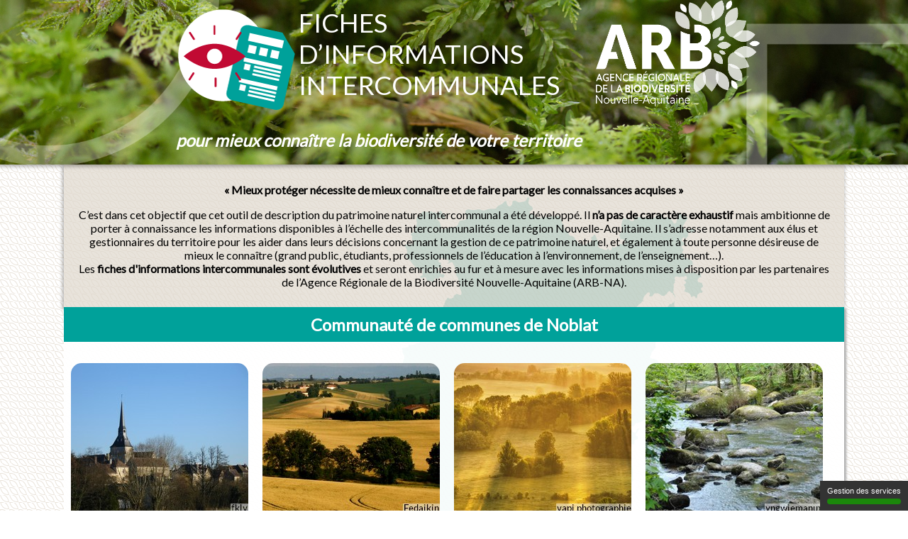

--- FILE ---
content_type: text/html; charset=UTF-8
request_url: http://biodiv_interco.arb-na.fr/EPCI_248719361
body_size: 284802
content:
<html lang="fr">
  <head>
    <meta charset="utf-8">
    <meta name="viewport" content="width=device-width, initial-scale=1, shrink-to-fit=no">
    <meta name="description" content="">
    <meta name="author" content="">


      <script
			  src="https://code.jquery.com/jquery-3.3.1.min.js"
			  integrity="sha256-FgpCb/KJQlLNfOu91ta32o/NMZxltwRo8QtmkMRdAu8="
			  crossorigin="anonymous"></script>
      <script type="text/javascript" src="/js/loading-bar.js"></script>
      <script src="https://cdn.jsdelivr.net/npm/chart.js@2.8.0"></script>
  <link rel="icon" href="/img/favicon.ico">

    <title>Fiche de l'intercommunalité Communauté de communes de Noblat </title>

      <script type="text/javascript">

          $(window).scroll(function(){
  var sticky = $('.sticky'),
      scroll = $(window).scrollTop();

  if (scroll >= 220) sticky.addClass('fixed');
  else sticky.removeClass('fixed');
});
     </script>
     <script>
     function verifIframeVisible(e) {
          var tailleFenetre = window.innerHeight;

         var position_y =0;
         if (e!==false) {
           position_y =e.pageY;
         }
         $("iframe").each( function () {
             var position_y_element = $(this).offset().top;

             if (position_y_element < position_y+tailleFenetre ) {
              //  console.log(" iframe "+$(this).attr('src')+" visible "+position_y_element+" < "+(position_y+tailleFenetre));
                 if ($(this).attr('src') == "")  {
                     $(this).attr('src', $(this).attr('src_'));
                 }
             }
         });
     }

     function switcherIframe(id,objetIframe) {
         $(id).change(function () {
             objetIframe.postMessage("switch",'*');
             //objetIframe.postMessage({ "toto":'fsdfs'},'*');
         })
     }
     $(document).ready( function () {

       $('.titre_switcher').click(function (e) {
           $(this).next().toggle();
           $(this).children('svg').toggleClass('boutonrotate');
           verifIframeVisible(e);

       } );

         $("iframe").each( function () {

             var src= $(this).attr("src");
             $(this).attr("src","");
             //$(this).attr("src_",src);
             $(this).parent('p').css('text-align','center');

                                       } );
          verifIframeVisible(false);

 $( document ).scroll(
     function(e) {
     verifIframeVisible(e)

    // console.log("pageX: " + e.pageX + ", pageY: " + e.pageY );
     //console.log(e);



     });
     });
 </script>

<link href="https://fonts.googleapis.com/css?family=Lato&amp;subset=latin-ext" rel="stylesheet">
<style>
body {
    margin:0;
}


body{
    _font-family: "Verdana",system,sans-serif;
    font-family: 'Lato', sans-serif;
    background-image: url(http://biodiv_interco.arb-na.fr/img/filet_transparent_fond.svg);
    background-size:1%;
}
.gd_rub {
border: 1px solid #fff;
margin: 0px auto;
padding: 10px 15px;
_background-color: rgba(255, 255, 255, 0.92);
    text-align: justify;

}
.gd_rub h1{
position:relative;

}
.petit {
font-size: 0.75rem;
}
.carte{
        text-align: center;
}

.carte img {
    max-width: 100%;
}
ul{
    list-style-image: url('http://biodiv_interco.arb-na.fr/img/filet_transparent.svg');
}
.source{
    font-size: 0.8rem;
    color: #909090;
}

.boutonrotate {
  transform:rotate(180deg);
}
h1{
    text-align: center;

margin: 5px 0px;
}
.liens_bas_page{
  width: 50%;
 background-color: rgba(255, 255, 255, 0.92);
 display: inline-block;
 bottom:0;
}
.liens_bas_page h2 a{
  color: rgb(0, 161, 154);
  text-decoration: none;;
  transition: 0.2s;
}
.liens_bas_page :hover {
  background-color: rgba(0, 161, 154,0.6);
  box-shadow: 1px 1px 10px 0px rgba(0, 0, 0, 0.3) inset;
  border-radius: 10px;
  padding: 5px;
  color: rgb(255, 255, 255);
  text-decoration: none;
}
.ancre_rubrique{
        position: relative;
z-index: -1;
visibility: hidden;
height: 0px;
width: 0px;
top: -80px; /*la hauteur du menu */
}
.carte_localisation  img  {
    float:right;
    width:100px;
}
figure{
    overflow: auto;
    margin-inline-start: 0px; /*AV */
    margin-inline-end: 0px; /*AV */
}

.clc_legende{
    display: inline-block;
    width: 40px;
    height: 1.5em;
    border:0.12em solid #b0b0b0;

    margin-right: 5px;
}
.clc1 {
    background-color: #E6004D;
}
.clc2 {
    background-color: #FFFFA8;
}
.clc3 {
    background-color: #80FF00;
}
.clc4 {
    background-color: #A6A6FF;
}
.clc5 {
    background-color: #00CCF2;
}

.clc311 {
    background-color: #a1ff00;
}
.clc312 {
    background-color: #406700;
}
.clc313 {
    background-color: #7ab700;
}
.result{
    width: 100%;
    padding:20px;
    background-color: rgb(255, 255, 255);
    display: inline-block;
}
.rpg1{background-color: #FFFF90;}
.rpg2{background-color: #00FF00;}
.rpg3{background-color: #F0FF70;}
.rpg4{background-color: #DAEB00;}
.rpg5{background-color: #FFECB0;}
.rpg6{background-color: #FFFF00;}
.rpg7{background-color: #FFC000;}
.rpg8{background-color: #F0B400;}
.rpg9{background-color: #C09000;}
.rpg10{background-color: #604800;}
.rpg11{background-color: #F0F0F0;}
.rpg12{background-color: #B0B0B0;}
.rpg13{background-color: #D0D0D0;}
.rpg14{background-color: #90B5FF;}
.rpg15{background-color: #FFA080;}
.rpg16{background-color: #9FC75D;}
.rpg17{background-color: #B5E66B;}
.rpg18{background-color: #C0FF60;}
.rpg19{background-color:#E0FFB0 ;}
.rpg20{background-color: #FF0000;}
.rpg21{background-color: #E000E0;}
.rpg22{background-color: #008000;}
.rpg23{background-color: #A2A200;}
.rpg24{background-color: #008080;}
.rpg25{background-color: #FFA0D0;}
.rpg26{background-color: #0000FF;}
.rpg27{background-color:#00B058 ;}
.rpg28{background-color: #800080;}
.rpgautre_calcule{background-color: #ffe3d6;}


.lien-categorie div {
    background: white;
    margin: 10px 30px 10px 10px;
    padding: 10px;
        background-image: url(/img/coin.png);
background-repeat: no-repeat;
background-size: 60px;
}
    /*swicther cf https://proto.io/freebies/onoff/ */
.onoffswitch {
        position: relative; width: 190px;
        -webkit-user-select:none; -moz-user-select:none; -ms-user-select: none;
    }
.onoffswitch-checkbox {
        display: none;
    }
.onoffswitch-label {
        display: block; overflow: hidden; cursor: pointer;
        border: 2px solid #999999; border-radius: 20px;
    }
.onoffswitch-inner {
        display: block; width: 200%; margin-left: -100%;
        transition: margin 0.3s ease-in 0s;
    }
.onoffswitch-inner:before, .onoffswitch-inner:after {
        display: block; float: left; width: 50%; height: 30px; padding: 0; line-height: 30px;
        font-size: 14px; color: white; font-family: Trebuchet, Arial, sans-serif; font-weight: bold;
        box-sizing: border-box;
    }
.onoffswitch-inner:before {
        content: "la région";
        padding-left: 10px;
        background-color: #45C234; color: #FFFFFF;
    }
.onoffswitch-inner:after {
        content: "l'intercommunalité";
        padding-right: 10px;
        background-color: #EEEEEE; color: #999999;
        text-align: right;
    }
.onoffswitch-switch {
        display: block; width: 18px; margin: 6px;
        background: #FFFFFF;
        position: absolute; top: 0; bottom: 0;
        right: 156px;
        border: 2px solid #999999; border-radius: 20px;
        transition: all 0.3s ease-in 0s;
    }
.onoffswitch-checkbox:checked + .onoffswitch-label .onoffswitch-inner {
        margin-left: 0;
    }
.onoffswitch-checkbox:checked + .onoffswitch-label .onoffswitch-switch {
        right: 0px;
    }
    
.gd_rub h2{
        background-image: url(http://biodiv_interco.arb-na.fr/img/filet_transparent.svg);
background-repeat: repeat-x;
background-position: bottom;
background-size: 10px;
        padding-bottom: 15px;
    }
    /*cf https://codepen.io/personable/pen/stpwD */
.can-toggle {
  position: relative;
}
.can-toggle *, .can-toggle *:before, .can-toggle *:after {
  box-sizing: border-box;
}
.can-toggle input[type="checkbox"] {
  opacity: 0;
  position: absolute;
  top: 0;
  left: 0;
}
.can-toggle input[type="checkbox"][disabled] ~ label {
  pointer-events: none;
}
.can-toggle input[type="checkbox"][disabled] ~ label .can-toggle__switch {
  opacity: 0.4;
}
.can-toggle input[type="checkbox"]:checked ~ label .can-toggle__switch:before {
  content: attr(data-unchecked);
  left: 0;
}
.can-toggle input[type="checkbox"]:checked ~ label .can-toggle__switch:after {
  content: attr(data-checked);
}
.can-toggle label {
  -webkit-user-select: none;
     -moz-user-select: none;
      -ms-user-select: none;
          user-select: none;
  position: relative;
  display: flex;
  align-items: center;
}
.can-toggle label .can-toggle__label-text {
  flex: 1;
  padding-left: 32px;
}
.can-toggle label .can-toggle__switch {
  position: relative;
}
.can-toggle label .can-toggle__switch:before {
  content: attr(data-checked);
  position: absolute;
  top: 0;
  text-transform: uppercase;
  text-align: center;
}
.can-toggle label .can-toggle__switch:after {
  content: attr(data-unchecked);
  position: absolute;
  z-index: 5;
  text-transform: uppercase;
  text-align: center;
  background: white;
  -webkit-transform: translate3d(0, 0, 0);
          transform: translate3d(0, 0, 0);
}
.can-toggle input[type="checkbox"][disabled] ~ label {
  color: rgba(119, 119, 119, 0.5);
}
.can-toggle input[type="checkbox"]:focus ~ label .can-toggle__switch, .can-toggle input[type="checkbox"]:hover ~ label .can-toggle__switch {
  background-color: #777;
}
.can-toggle input[type="checkbox"]:focus ~ label .can-toggle__switch:after, .can-toggle input[type="checkbox"]:hover ~ label .can-toggle__switch:after {
  color: #5e5e5e;
}
.can-toggle input[type="checkbox"]:hover ~ label {
  color: #6a6a6a;
}
.can-toggle input[type="checkbox"]:checked ~ label:hover {
  color: #55bc49;
}
.can-toggle input[type="checkbox"]:checked ~ label .can-toggle__switch {
  background-color: #70c767;
}
.can-toggle input[type="checkbox"]:checked ~ label .can-toggle__switch:after {
  color: #4fb743;
}
.can-toggle input[type="checkbox"]:checked:focus ~ label .can-toggle__switch, .can-toggle input[type="checkbox"]:checked:hover ~ label .can-toggle__switch {
  background-color: #5fc054;
}
.can-toggle input[type="checkbox"]:checked:focus ~ label .can-toggle__switch:after, .can-toggle input[type="checkbox"]:checked:hover ~ label .can-toggle__switc_h:after {
  color: #47a43d;
}
.can-toggle label .can-toggle__label-text {
  flex: 1;
}
.can-toggle label .can-toggle__switch {
  transition: background-color 0.3s cubic-bezier(0, 1, 0.5, 1);
  background: #848484;
}
.can-toggle label .can-toggle__switch:before {
  color: rgba(255, 255, 255, 0.5);
}
.can-toggle label .can-toggle__switch:after {
  transition: -webkit-transform 0.3s cubic-bezier(0, 1, 0.5, 1);
  transition: transform 0.3s cubic-bezier(0, 1, 0.5, 1);
  transition: transform 0.3s cubic-bezier(0, 1, 0.5, 1), -webkit-transform 0.3s cubic-bezier(0, 1, 0.5, 1);
  color: #777;
}
.can-toggle input[type="checkbox"]:focus ~ label .can-toggle__switch:after, .can-toggle input[type="checkbox"]:hover ~ label .can-toggle__switch:after {
  box-shadow: 0 3px 3px rgba(0, 0, 0, 0.4);
}
.can-toggle input[type="checkbox"]:checked ~ label .can-toggle__switch:after {
  -webkit-transform: translate3d(194px, 0, 0);
          transform: translate3d(194px, 0, 0);
}
.can-toggle input[type="checkbox"]:checked:focus ~ label .can-toggle__switch:after, .can-toggle input[type="checkbox"]:checked:hover ~ label .can-toggle__switch:after {
  box-shadow: 0 3px 3px rgba(0, 0, 0, 0.4);
}
.can-toggle label {
  font-size: 14px;
}
.can-toggle label .can-toggle__switch {
  height: 36px;
  flex: 0 0 400px;
  border-radius: 4px;
}
.can-toggle label .can-toggle__switch:before {
  left: 200px;
  font-size: 12px;
  line-height: 36px;
  width: 200px;
  padding: 0 12px;
}
.can-toggle label .can-toggle__switch:after {
  top: 2px;
  left: 2px;
  border-radius: 2px;
  width: 200px;
  line-height: 32px;
  font-size: 12px;
}
.can-toggle label .can-toggle__switch:hover:after {
  box-shadow: 0 3px 3px rgba(0, 0, 0, 0.4);
}

.box-categorie{
    display:inline-block;
    width:250px;
    height:250px;
    margin:10px;
    margin-bottom: 50px;
    }

.box-categorie {

      width: 250px;
    height: 210px;
  }
.image-categorie {
    overflow: hidden;
    border-top-right-radius:15px ;
  border-top-left-radius:15px ;
}
.image-categorie a img {
    transition: all 1s;
    -moz-transition: all 1s;
    -webkit-transition: all 1s;
    -o-transition: all 1s;
    }
.image-categorie:hover >  a img {
  transform: scale(1.065);
  -ms-transform: scale(1.065);
  -webkit-transform: scale(1.065);
  -o-transform: scale(1.05);
  -moz-transform: scale(1.065);
}

.lien-categorie {
     height:40px;
     text-align:center;
     background-color: #00a19a;
     line-height:2em;
     font-size:1.1em;
      font-weight: bold;
}
.lien-blanc a{
        color:#ffffff;

    }
.lien-nonsouligne a{
        text-decoration: none;
    }
.lien-nonsouligne a:hover{
        text-decoration:underline;
    }

@media  screen and (max-width: 700px) {
         nav{
             background-color:#885588;
             content:"faire menu responsive";
             color:#ffffff;
             _display:none;
         }
    }
@media  screen and (min-width: 700px) {
        nav ul {
            display: inline;
            padding: 0;
        }
        nav li  {
                display: inline;
        }
    }
@media  screen and (max-width: 800px) {
        footer {
          font-size: 0.5em;
        }
        footer img {
          display:none;
        }
    }
@media  screen and (max-width: 1400px) {
        footer {
          font-size: 0.7em;
        }
        footer img {
          height:55px !important ;
        }
    }
.entete {
      background-image: url(/img/fond_entete.jpg);
      background-repeat: no-repeat;
      background-size: 100%;
      background-height:150px;
      box-shadow: -1px 2px 5px 1px rgba(0, 0, 0, 0.3);
      z-index: 900;
      position: relative;
    }
.entete h2 {
        font-style:italic;
        color :white;
    }
.entete h1 {
    text-transform: uppercase;
    font-size: 2.3rem;
    text-align: left;
    }
    @media  screen and (max-width: 1200px) {
.entete {
        background-size: 200%;
        font-size: 0.5em ;
         }
.entete h1 {
        font-size: 3em ;
         }
    }
.barre-menu {
   position: fixed;
   top: 0px;
   box-shadow: -1px 2px 5px 1px rgba(0, 0, 0, 0.3);
   width: 1100px;
   z-index: 800;
   background-color: #fff;
   text-align: center;
}
.barre-menu-rubrique {
  display:inline-block;
  background-color: rgba(0, 161, 154,0.6);;
  height: 69px;
  padding: 3;
  overflow: auto;
  text-align: center;
  vertical-align: middle;
    }


.menu_haut_rubrique{
  display:inline-block;
  height: 65px;
  overflow: auto;
  text-align: center;
  vertical-align: middle;
  border-bottom-right-radius: 10px;
  border-bottom-left-radius: 10px;
    }
.menu_haut_rubrique a{
  background-color: rgba(0, 161, 154,0.6);
    }
.menu_haut_rubrique :hover {
    background-color: rgb(0, 161, 154);
    transition: 0.2s;
    }
.bloc_switcher{
_background-color:#dd5566;    _margin: 50px;
    display:none;
    margin-top:15px;
        }
.titre_switcher{
    _margin-top:15px;
    margin-top: 15px;
    _border: 1px solid #d65;
    border-radius: 5px 5px 5px;
    background-color: rgba(230, 230, 255, 1);
    text-decoration: underline;
    cursor: pointer;
    padding: 5px 0px;
    text-decoration: none;
    }
.titre_switcher:hover {
    background-color: rgba(0, 164, 154, 0.6);
    box-shadow: 1px 1px 10px 0px rgba(0, 0, 0, 0.3) inset;
    transition: 0.2s;
    }


.longue_liste {
    max-height: 150px;
    overflow-y: auto;
    margin-bottom:10px;

}
.longue_liste:-webkit-scrollbar-track
{
  -webkit-box-shadow: inset 0 0 6px rgba(0,0,0,0.3);
  border-radius: 10px;
  background-color: #F5F5F5;
}
.longue_liste::-webkit-scrollbar
{
  -webkit-box-shadow: inset 0 0 6px rgba(0,0,0,0.3);
  margin-left:10px;
  border-radius: 10px;
  width: 12px;
  background-color: #F5F5F5;
}
.longue_liste::-webkit-scrollbar-thumb
{
  border-radius: 10px;
  -webkit-box-shadow: inset 0 0 6px rgba(0,0,0,.3);
  background-color: rgb(0, 161, 154);
}
.menu_haut    {
     background-color:#ffffff;
     text-align: center;
    }
/* RM   footer {
        background-color:#ffffff;
        padding:5px 0px 5px 10px;
        font-size:0.9rem;
    }
    */

blockquote{
    background-color: rgba(230, 230, 255, 0.3);
    font-style: italic;
    margin-left: 40px;
    padding: 10px 20px;
    color: #686868;
}
blockquote img{
box-shadow: 3px 2px 3px #aeaeae;margin-right: 25px;

}
.pied_de_page {
    background : url('http://biodiv_interco.arb-na.fr/img/fond_footer.jpg');
    text-align: center;
    color: white;
}
footer {
    margin: 0 auto;
    width: 80%;
    padding:25px;
    }

footer img{
    height: 70px;
    padding-left: 4px;
}
footer a{
  color:white;
}
h2.nom_interco{
    background-color:rgb(0, 161, 154);
    color:white;
    border:none;
    background-image:none;
    text-align:center;
    margin-top: 0;
}

.intro{
    background-color:rgba(222, 216, 204, 0.7);
    box-shadow: -1px 2px 5px 1px rgba(0, 0, 0, 0.3);
    padding: 10px 15px;
    text-align: center;
    _width: 100%;

}
.nom_interco{
    background-color:rgb(0, 161, 154);
    padding: 10px 0px;
    text-align: center;
    width: 100%;
}
.nom_interco p{
    margin:0;
}
.nom_interco h1{
  font-size: 1.5em;
}


.nom_interco a {
    color: white;
    text-decoration:none;
}
.nom_interco a:hover {

    text-decoration:underline;
}
.ldBar{
  position:relative;
}
.ldBar.label-center > .ldBar-label{
  position:absolute;top:50%;left:50%;-webkit-transform:translate(-50%,-50%);transform:translate(-50%,-50%);text-shadow:1 1 3px #00a19a;font-size: 1.1em; font-weight: bold;
}
.ldBar-label:after{
  content:"%";display:inline
}
.ldBar.no-percent .ldBar-label:after{
  content:""
}

    /* tooltip*/
    .tooltip {
    display:inline-block;
    position:relative;
    border-bottom:1px dotted #666;
    text-align:left;
        background-color: #dddbdb;
width: 12px;
padding-left: 6px;
border-radius: 10px 10px 10px;
}

.tooltip h3 {
    margin:12px 0;}

.tooltip .contenu_tooltip {
    min-width:600px;
    max-width:750px;
    top:50%;
    left:100%;
    margin-left:20px;
    transform:translate(0, -50%);
    padding:0;
    color:#EEEEEE;
    background-color:#444444;
    font-weight:normal;
    font-size:13px;
    border-radius:5px;
    position:absolute;
    z-index:99999999;
    box-sizing:border-box;
    box-shadow:0 1px 8px rgba(0,0,0,0.5);
    visibility:hidden; opacity:0; transition:opacity 0.8s;
}

.tooltip:hover .contenu_tooltip {
    visibility:visible; opacity:1;
}

.tooltip .right img {
    width:400px;
    border-radius:8px 8px 0 0;
}
.tooltip .contenu_tooltip {
    padding:10px 20px;
}

.tooltip .contenu_tooltip i {
    position:absolute;
    top:50%;
    right:100%;
    margin-top:-12px;
    width:12px;
    height:24px;
    overflow:hidden;
}
.tooltip .contenu_tooltip i::after {
    content:'';
    position:absolute;
    width:12px;
    height:12px;
    left:0;
    top:50%;
    transform:translate(50%,-50%) rotate(-45deg);
    background-color:#444444;
    box-shadow:0 1px 8px rgba(0,0,0,0.5);
}



</style>
      <link href="/css/style.css?v=4" rel="stylesheet"/>
       <link href="/css/editor_style.css" rel="stylesheet"/>
       
       <!-- Bootstrap core CSS -->
       <!-- <link href="css/bootstrap-grid.min.css" rel="stylesheet"> -->
       
        <script type="text/javascript" src="/commun/js/tarteaucitron/tarteaucitron.js"></script>
        <script type="text/javascript" src="/commun/js/tarteaucitron/tarteaucitron_default_init.js"></script>
        
  </head>


<body>
<div class='page'>
  <div class="entete">
     <div style='display:inline-block;width:46%;margin-top:10px;text-align: left;'>
          <img src='/img/logo_fiic.png' style='height:150px;'>
        <div style='display: inline-block;;text-transform: uppercase;text-decoration: none;vertical-align: top;
    color: white;font-size: 2.3rem;text-align: left;'>
         <a style="text-decoration: none;color:white;" href='/recherche.php'>Fiches<br>d’informations<br>intercommunales </a>
       </div>
       <h2>pour mieux connaître la biodiversité de votre territoire</h2>
     </div>
     <div style="display:inline-block;width:15%;vertical-align: top;">
        <a href="http://www.biodiversite-nouvelle-aquitaine.fr/">
          <img src='/img/logosARB_monochrome_blanc.png' style="height:150px;">
        </a>
      </div>

  </div>


<div class='contenu'>
    
    <div class="intro">
    <p><strong>&laquo; Mieux prot&eacute;ger n&eacute;cessite de mieux conna&icirc;tre et de faire partager les connaissances acquises &raquo;</strong></p>

<p>C&rsquo;est dans cet objectif que cet outil de description du patrimoine naturel intercommunal a &eacute;t&eacute; d&eacute;velopp&eacute;. Il <strong>n&rsquo;a pas de caract&egrave;re exhaustif</strong> mais ambitionne de porter &agrave; connaissance les informations disponibles &agrave; l&rsquo;&eacute;chelle des intercommunalit&eacute;s de la r&eacute;gion Nouvelle-Aquitaine. Il s&rsquo;adresse notamment aux &eacute;lus et gestionnaires du territoire pour les aider dans leurs d&eacute;cisions concernant la gestion de ce patrimoine naturel, et &eacute;galement &agrave; toute personne d&eacute;sireuse de mieux le conna&icirc;tre (grand public, &eacute;tudiants, professionnels de l&rsquo;&eacute;ducation &agrave; l&rsquo;environnement, de l&rsquo;enseignement&hellip;).<br />
Les <strong>fiches d&#39;informations intercommunales sont &eacute;volutives</strong> et seront enrichies au fur et &agrave; mesure avec les informations mises &agrave; disposition par les partenaires de l&rsquo;Agence R&eacute;gionale de la Biodiversit&eacute; Nouvelle-Aquitaine (ARB-NA).</p>

        </div>
        <svg style='position: fixed;z-index: -5;width: 100%;height: 100%;margin:-15% -35%;opacity: 0.5;'><?xml version='1.0' encoding='UTF-8' standalone='no'?>
<svg width="296.926mm" height="209.973mm" viewBox="0 0 3507 2480" xmlns="http://www.w3.org/2000/svg" xmlns:xlink="http://www.w3.org/1999/xlink" version="1.2" baseProfile="tiny">
 <title>Qt SVG Document</title>
 <desc>Generated with Qt</desc>
 <defs/>
 <g stroke-linecap="square" stroke-width="1" fill="none" stroke-linejoin="bevel" stroke="black" fill-rule="evenodd">
  <g stroke-opacity="1" stroke-linecap="square" font-style="normal" font-family="MS Shell Dlg 2" stroke-width="1" fill="none" transform="matrix(1,0,0,1,0,0)" stroke-linejoin="bevel" stroke="#000000" font-size="34.375" font-weight="400"/>
  <g stroke-opacity="1" stroke-linecap="square" font-style="normal" font-family="MS Shell Dlg 2" stroke-width="1" fill="none" transform="matrix(1,0,0,1,0,0)" stroke-linejoin="bevel" stroke="#000000" font-size="34.375" font-weight="400"/>
  <g stroke-opacity="1" stroke-linecap="square" font-style="normal" font-family="MS Shell Dlg 2" stroke-width="1" fill="none" transform="matrix(11.8081,0,0,11.8081,0,0)" stroke-linejoin="bevel" stroke="#000000" font-size="34.375" font-weight="400"/>
  <g stroke-opacity="1" stroke-linecap="square" font-style="normal" font-family="MS Shell Dlg 2" stroke-width="1" fill="none" transform="matrix(11.8081,0,0,11.8081,0,0)" stroke-linejoin="bevel" stroke="#000000" font-size="34.375" font-weight="400"/>
  <g stroke-opacity="1" stroke-linecap="square" font-style="normal" font-family="MS Shell Dlg 2" stroke-width="1" fill="none" transform="matrix(11.8081,0,0,11.8081,0,0)" stroke-linejoin="bevel" stroke="#000000" font-size="34.375" font-weight="400"/>
  <g stroke-opacity="1" stroke-linecap="square" font-style="normal" font-family="MS Shell Dlg 2" stroke-width="1" fill="none" transform="matrix(0.999751,0,0,0.999751,0,0)" stroke-linejoin="bevel" stroke="#000000" font-size="34.375" font-weight="400"/>
  <g font-style="normal" font-family="MS Shell Dlg 2" fill="none" transform="matrix(0.999751,0,0,0.999751,0,0)" stroke="none" font-size="34.375" font-weight="400">
   <path vector-effect="none" d="M-2,-2 L3510,-2 L3510,2483 L-2,2483 L-2,-2" fill-rule="evenodd"/>
  </g>
  <g stroke-opacity="1" stroke-linecap="square" font-style="normal" font-family="MS Shell Dlg 2" stroke-width="1" fill="none" transform="matrix(0.999751,0,0,0.999751,0,0)" stroke-linejoin="bevel" stroke="#000000" font-size="34.375" font-weight="400"/>
  <g stroke-opacity="1" stroke-linecap="square" font-style="normal" font-family="MS Shell Dlg 2" stroke-width="1" fill="none" transform="matrix(11.8081,0,0,11.8081,0,0)" stroke-linejoin="bevel" stroke="#000000" font-size="34.375" font-weight="400"/>
  <g stroke-opacity="1" stroke-linecap="square" font-style="normal" font-family="MS Shell Dlg 2" stroke-width="1" fill="none" transform="matrix(11.8081,0,0,11.8081,0,0)" stroke-linejoin="bevel" stroke="#000000" font-size="34.375" font-weight="400"/>
  <g stroke-opacity="1" stroke-linecap="square" font-style="normal" font-family="MS Shell Dlg 2" stroke-width="1" fill="none" transform="matrix(11.8081,0,0,11.8081,0,0)" stroke-linejoin="bevel" stroke="#000000" font-size="34.375" font-weight="400"/>
  <g stroke-opacity="1" stroke-linecap="square" font-style="normal" font-family="MS Shell Dlg 2" stroke-width="1" fill="none" transform="matrix(11.8081,0,0,11.8081,0,0)" stroke-linejoin="bevel" stroke="#000000" font-size="34.375" font-weight="400"/>
  <g stroke-opacity="1" stroke-linecap="square" font-style="normal" font-family="MS Shell Dlg 2" stroke-width="1" fill="none" transform="matrix(11.8081,0,0,11.8081,0,0)" stroke-linejoin="bevel" stroke="#000000" font-size="34.375" font-weight="400"/>
  <g stroke-opacity="1" stroke-linecap="square" font-style="normal" font-family="MS Shell Dlg 2" stroke-width="1" fill="none" transform="matrix(11.8081,0,0,11.8081,0,0)" stroke-linejoin="bevel" stroke="#000000" font-size="34.375" font-weight="400"/>
  <g font-style="normal" font-family="MS Shell Dlg 2" fill="#000000" fill-opacity="0" transform="matrix(0.999751,0,0,0.999751,0,0)" stroke="none" font-size="34.375" font-weight="400">
   <rect x="0" width="3508" height="2480" y="0"/>
  </g>
  <g font-style="normal" font-family="MS Shell Dlg 2" fill="none" transform="matrix(0.999751,0,0,0.999751,0,0)" stroke="none" font-size="34.375" font-weight="400"/>
  <g font-style="normal" font-family="MS Shell Dlg 2" fill="none" transform="matrix(0.31992,0,0,0.31992,0,0)" stroke="none" font-size="34.375" font-weight="400"/>
  <g font-style="normal" font-family="MS Shell Dlg 2" fill="none" transform="matrix(0.999751,0,0,0.999751,0,0)" stroke="none" font-size="34.375" font-weight="400">
   <image x="962.081" width="1617" height="2369" y="72.0813" xlink:href="[data-uri]" preserveAspectRatio="none"/>
  </g>
  <g font-style="normal" font-family="MS Shell Dlg 2" fill="none" transform="matrix(0.31992,0,0,0.31992,0,0)" stroke="none" font-size="34.375" font-weight="400"/>
  <g font-style="normal" font-family="MS Shell Dlg 2" fill="none" transform="matrix(0.999751,0,0,0.999751,0,0)" stroke="none" font-size="34.375" font-weight="400"/>
  <g font-style="normal" font-family="MS Shell Dlg 2" fill="none" transform="matrix(0.31992,0,0,0.31992,0,0)" stroke="none" font-size="34.375" font-weight="400"/>
  <g stroke-opacity="1" stroke-linecap="square" font-style="normal" font-family="MS Shell Dlg 2" stroke-width="7.08661" fill="#23a098" fill-opacity="1" transform="matrix(0.999751,0,0,0.999751,0,0)" stroke-linejoin="bevel" stroke="#ffffff" font-size="34.375" font-weight="400">
   <path vector-effect="none" d="M1584.06,2366.86 L1576.56,2367.27 L1576.03,2367.16 L1574.2,2366.5 L1573.8,2366.18 L1573.29,2365.63 L1572.69,2364.74 L1572.28,2363.65 L1572.22,2363.57 L1571.93,2362.6 L1571.1,2362.03 L1570.33,2361.45 L1569.02,2360.91 L1565.03,2357.03 L1564.5,2356.52 L1562.89,2354.43 L1563,2353.6 L1562.89,2353.05 L1562.67,2352.64 L1560.38,2349.8 L1558.62,2349.37 L1558.13,2348.96 L1557.36,2346.96 L1556.85,2346.12 L1556.25,2345.44 L1555.8,2345.11 L1553.63,2344.18 L1552.13,2342.79 L1550.41,2341.53 L1550.32,2341.14 L1547.76,2338.7 L1545.02,2337.28 L1542.51,2336.38 L1541.38,2335.64 L1540.52,2334.9 L1540.14,2334.45 L1539.6,2333.39 L1539.07,2330.69 L1538.23,2328.52 L1537.83,2327.86 L1537.28,2327.34 L1536.59,2326.93 L1532.02,2325.01 L1531.11,2324.54 L1529.71,2323.6 L1529.15,2322.68 L1528.82,2320.44 L1528.61,2320.69 L1527.54,2321.94 L1526.58,2324.2 L1526.18,2325.19 L1525.57,2327.42 L1525.3,2328.47 L1524.3,2330.3 L1523.03,2332.2 L1519.88,2335.1 L1511.33,2332.47 L1501.52,2338.76 L1499.65,2338.74 L1499.29,2337.24 L1498.18,2334.6 L1495.19,2334.2 L1487.68,2335.27 L1486.94,2334.13 L1479.43,2334.45 L1478.69,2334.06 L1478.34,2330.69 L1471.97,2330.63 L1471.6,2330.26 L1469.79,2321.99 L1470.93,2320.12 L1471.32,2319.01 L1469.46,2316.36 L1459.71,2317.03 L1458.96,2316.27 L1456.73,2314.38 L1445.57,2303.42 L1446.2,2299.05 L1445.49,2298.03 L1444.47,2297.29 L1442.33,2296.31 L1441.31,2296.1 L1439.5,2295.97 L1437.38,2295.21 L1435.68,2294.43 L1434.74,2293.79 L1434.48,2293.51 L1434.19,2293.14 L1433.92,2292.52 L1433.71,2291.55 L1433.76,2291.11 L1434.55,2289.72 L1435.23,2289.04 L1435.75,2288.16 L1435.9,2287.52 L1435.75,2286.21 L1435.12,2284.34 L1434.75,2282.34 L1434.31,2281.52 L1433.55,2280.77 L1432.13,2280.12 L1431.69,2279.51 L1431.13,2278.02 L1430.6,2277.05 L1429.12,2275.84 L1428.28,2275.42 L1428.08,2275.38 L1427.55,2275.25 L1427.07,2275.25 L1426.68,2275.33 L1426.55,2275.41 L1426.39,2275.51 L1425.94,2276.19 L1424.84,2278.88 L1424.02,2279.71 L1423.71,2280.33 L1423.29,2280.8 L1422.93,2281.06 L1422.03,2281.5 L1421.4,2281.48 L1420.65,2281.25 L1418.12,2279.57 L1416.13,2278.72 L1414.76,2278.53 L1412.93,2278.36 L1410.97,2278.49 L1408.82,2278.93 L1408.12,2279.28 L1407.33,2279.98 L1406.73,2280.92 L1403.41,2277.94 L1403.08,2272.68 L1400.86,2268.54 L1397.51,2266.27 L1393.01,2265.85 L1389.25,2266.57 L1389.26,2266.2 L1384.8,2260.91 L1379.99,2253.75 L1379.26,2250.74 L1383.02,2249.27 L1385.66,2247.42 L1384.57,2243.66 L1388.35,2240.32 L1391.53,2240.34 L1392.88,2240.75 L1393.5,2240.61 L1394.48,2239.58 L1395.87,2237.48 L1396.49,2236.22 L1397.88,2232.46 L1388.82,2229.06 L1387.37,2222.68 L1385.5,2222.29 L1375.02,2219.95 L1374.66,2218.07 L1375.79,2216.96 L1383.69,2214.77 L1393.11,2208.86 L1393.12,2207.73 L1391.26,2205.46 L1389.42,2202.45 L1393.18,2199.86 L1393.57,2199.11 L1390.98,2194.21 L1388.73,2193.81 L1385.4,2188.21 L1385.46,2188.17 L1383.93,2185.53 L1382.83,2181.77 L1386.63,2176.17 L1389.26,2176.57 L1393.42,2171.35 L1394.55,2170.99 L1395.65,2174.37 L1396.76,2176.26 L1398.27,2175.15 L1400.52,2174.79 L1401.1,2175.99 L1401.25,2176.29 L1400.86,2179.3 L1398.96,2181.15 L1396.34,2181.5 L1396.32,2183.76 L1392.94,2184.85 L1392.55,2185.98 L1393.29,2187.1 L1400.05,2186.04 L1400.82,2184.17 L1404.56,2184.2 L1405.32,2183.83 L1404.59,2180.45 L1404.25,2177.45 L1415.14,2175.29 L1415.52,2174.54 L1414.04,2172.65 L1412.18,2171.14 L1412.18,2170.01 L1415.61,2164.42 L1417.48,2164.43 L1422.34,2166.35 L1422.78,2158.1 L1423.53,2157.73 L1425.78,2157.75 L1429.12,2162.65 L1431.74,2162.3 L1431.76,2160.8 L1426.97,2150.26 L1425.84,2150.25 L1425.57,2149.91 L1424.37,2148.36 L1422.53,2141.93 L1423.14,2141.27 L1427.32,2142.42 L1432.8,2144.03 L1435.48,2144.65 L1435.86,2144.71 L1436.03,2143.9 L1436.22,2143 L1437.19,2138.35 L1443.05,2133.58 L1441.76,2130.89 L1438.77,2129.74 L1434.27,2128.95 L1431.29,2127.79 L1430.57,2124.04 L1427.6,2119.89 L1427.62,2118.39 L1431.14,2114.7 L1430.89,2113.97 L1430.97,2113.17 L1431.47,2110.92 L1420.93,2110.46 L1420.18,2111.21 L1418.26,2116.06 L1418.99,2118.32 L1420.85,2119.46 L1420.46,2121.33 L1417.84,2121.31 L1417.08,2122.43 L1415.96,2122.42 L1412.96,2122.02 L1412.57,2123.14 L1409.49,2133.24 L1407.99,2133.23 L1403.88,2131.7 L1403.9,2128.7 L1400.92,2126.8 L1398.68,2126.02 L1400.98,2120.42 L1400.99,2117.8 L1403.26,2116.32 L1403.27,2110.74 L1403.45,2109.66 L1403.24,2108.48 L1403.26,2107.23 L1403.41,2105.94 L1403.5,2104.16 L1403.5,2103 L1403.26,2101.67 L1402.78,2093.08 L1403.12,2090.61 L1404.26,2083.48 L1405.55,2077.14 L1407.1,2071.16 L1399.6,2068.24 L1401.64,2065.47 L1402.75,2063.61 L1403.02,2062.9 L1403.54,2060.93 L1404.02,2060.02 L1404.26,2059.58 L1404.59,2057.85 L1404.56,2057.08 L1404.39,2056.61 L1404.15,2056.36 L1402.97,2055.03 L1402.58,2054.19 L1402.84,2053.22 L1403.87,2051.21 L1403.73,2050.13 L1403.81,2048.96 L1403.59,2048.2 L1403.02,2047.12 L1402,2046.41 L1401.56,2045.79 L1401.38,2044.98 L1400.69,2043.15 L1400.55,2042.36 L1400.69,2041.95 L1400.1,2040.49 L1400,2039.73 L1399.87,2039.37 L1400.1,2038.97 L1400.62,2038.59 L1401.05,2037.83 L1401.13,2036.67 L1401.3,2035.88 L1401.32,2034.9 L1402.04,2033.81 L1401.8,2033.29 L1401.04,2032.28 L1401.93,2030.81 L1402.03,2029.5 L1401.92,2028.9 L1401.58,2028.28 L1400.93,2027.61 L1400.6,2027.43 L1399.95,2027.25 L1399.12,2025.8 L1398.63,2025.55 L1397.29,2025.73 L1396.1,2027.74 L1395.8,2027.95 L1394.93,2028.14 L1393.83,2028.97 L1393.12,2029.1 L1392.7,2029.24 L1392.42,2029.31 L1392.07,2029.38 L1391.83,2029.42 L1391.56,2029.46 L1391.37,2029.5 L1391.19,2029.53 L1391.05,2029.54 L1390.94,2029.52 L1390.84,2029.47 L1390.78,2029.36 L1390.69,2029.24 L1390.56,2029.22 L1390.35,2029.24 L1390.02,2029.24 L1389.66,2029.25 L1389.42,2029.24 L1389.13,2029.27 L1388.9,2029.26 L1388.59,2029.21 L1388.36,2029.16 L1388.15,2029.12 L1387.94,2029.11 L1387.58,2029.19 L1387.39,2029.25 L1387.17,2029.3 L1387,2029.33 L1386.84,2029.3 L1386.65,2029.22 L1386.48,2029.13 L1385.99,2028.29 L1385.84,2028.21 L1385.6,2028.15 L1385.41,2028.16 L1385.16,2028.12 L1384.95,2028.12 L1384.73,2028.09 L1384.5,2028.03 L1384.29,2027.93 L1384.05,2027.8 L1383.86,2027.67 L1383.63,2027.51 L1383.49,2027.39 L1383.4,2027.23 L1383.34,2027.04 L1383.28,2026.77 L1383.19,2026.51 L1383.1,2026.27 L1382.99,2025.9 L1382.86,2025.39 L1382.83,2025.16 L1382.8,2024.96 L1382.8,2024.78 L1382.89,2024.71 L1383.04,2024.67 L1383.19,2024.61 L1383.31,2024.48 L1383.37,2024.33 L1383.41,2023.91 L1383.41,2023.64 L1383.43,2023.18 L1383.45,2022.96 L1383.45,2022.84 L1383.38,2022.53 L1383.24,2022.37 L1383.07,2022.22 L1382.82,2021.64 L1382.77,2021.47 L1382.62,2021.29 L1382.49,2021.13 L1382.38,2020.96 L1382.28,2020.74 L1382.23,2020.43 L1382.28,2020.28 L1382.36,2020.08 L1382.38,2019.91 L1382.36,2019.68 L1382.31,2019.53 L1381.94,2019.3 L1381.76,2019.23 L1381.52,2019.14 L1381.28,2019.05 L1381.08,2018.97 L1380.75,2018.68 L1380.7,2018.52 L1380.77,2018.23 L1380.79,2018.02 L1380.78,2017.86 L1380.6,2017.63 L1380.29,2017.62 L1380.17,2017.68 L1380.06,2017.72 L1379.93,2017.71 L1379.82,2017.7 L1379.74,2017.62 L1379.71,2017.49 L1379.45,2017.4 L1379.16,2017.41 L1378.91,2017.39 L1378.45,2017.28 L1378.27,2017.16 L1378.13,2017 L1378.04,2016.77 L1377.93,2016.56 L1377.74,2016.45 L1377.55,2016.45 L1377.28,2016.51 L1377.08,2016.58 L1376.86,2016.65 L1376.63,2016.7 L1376.34,2016.68 L1376.11,2016.66 L1375.83,2016.6 L1375.54,2016.49 L1375.22,2016.35 L1375,2016.23 L1374.76,2016.12 L1374.36,2015.86 L1374.11,2015.72 L1373.86,2015.39 L1373.67,2014.92 L1373.5,2014.62 L1373.35,2014.37 L1373.24,2014.05 L1373.2,2013.84 L1373.2,2013.62 L1373.23,2013.3 L1373.28,2013.02 L1373.31,2012.79 L1373.37,2012.5 L1373.4,2012.26 L1373.42,2012.09 L1373.33,2011.79 L1373.22,2011.71 L1372.38,2011.45 L1372.35,2011.27 L1372.35,2011.14 L1372.35,2010.98 L1372.32,2010.78 L1372.26,2010.66 L1371.65,2010.52 L1371.23,2010.46 L1371.03,2010.46 L1370.85,2010.46 L1370.63,2010.48 L1370.41,2010.48 L1370.27,2010.5 L1370.1,2010.57 L1369.94,2010.58 L1369.77,2010.53 L1369.7,2010.39 L1369.63,2010.15 L1369.53,2009.93 L1369.44,2009.79 L1369.3,2009.59 L1369.12,2009.42 L1368.95,2009.31 L1368.82,2009.25 L1368.62,2009.12 L1368.5,2009.01 L1368.41,2008.89 L1368.29,2008.76 L1368.2,2008.58 L1368.08,2008.34 L1367.97,2008.19 L1367.86,2008.07 L1367.77,2007.96 L1367.64,2007.89 L1367.48,2007.8 L1367.34,2007.71 L1367.14,2007.67 L1366.99,2007.65 L1366.72,2007.64 L1366.43,2007.74 L1366.35,2007.83 L1366.24,2007.95 L1366.04,2008.1 L1365.92,2008.18 L1365.82,2008.26 L1365.72,2008.31 L1365.57,2008.35 L1365.45,2008.38 L1365.23,2008.43 L1365,2008.56 L1364.82,2008.68 L1364.71,2008.78 L1364.53,2008.93 L1364.4,2009.04 L1364.24,2009.13 L1364.07,2009.2 L1363.89,2009.27 L1363.74,2009.32 L1363.55,2009.37 L1363.37,2009.43 L1363.19,2009.49 L1362.97,2009.52 L1362.77,2009.57 L1362.59,2009.61 L1362.37,2009.67 L1361.88,2009.78 L1361.71,2009.8 L1361.54,2009.83 L1361.38,2009.86 L1361.21,2009.88 L1361.03,2009.88 L1360.85,2009.85 L1360.62,2009.79 L1360.45,2009.7 L1360.16,2009.46 L1360.06,2009.29 L1360.03,2009.07 L1360.03,2008.92 L1360.11,2008.41 L1360.29,2007.71 L1360.46,2007.16 L1360.52,2006.92 L1360.58,2006.7 L1360.62,2006.44 L1360.63,2006.25 L1360.38,2005.51 L1360.18,2005.2 L1360.06,2004.88 L1360.04,2004.68 L1359.98,2004.49 L1359.72,2003.76 L1359.35,2003.11 L1358.78,2002.5 L1358.52,2002.23 L1358.21,2001.92 L1358.18,2001.62 L1358.14,2001.27 L1357.96,2000.47 L1357.66,1999.59 L1357.14,1998.67 L1356.73,1998.14 L1356.19,1997.75 L1355.7,1997.56 L1355.36,1997.55 L1355.12,1997.7 L1354.89,1997.89 L1354.66,1998.08 L1354.28,1998.26 L1353.9,1998.26 L1353.14,1997.99 L1352.61,1997.6 L1352.38,1997.41 L1351.96,1997.07 L1351.67,1996.53 L1351.44,1995.99 L1351.29,1995.34 L1351.12,1993.89 L1351.04,1993.4 L1350.82,1992.75 L1350.4,1991.91 L1349.69,1990.79 L1348.78,1989.76 L1348,1989.1 L1347.23,1988.72 L1346.47,1988.51 L1345.41,1988.43 L1344.45,1988.42 L1343.69,1988.3 L1342.55,1987.91 L1341.98,1987.72 L1340.76,1987.63 L1339.31,1987.58 L1338.87,1987.54 L1338.49,1987.21 L1336.96,1985.83 L1335.79,1984.71 L1334.93,1984.14 L1332.96,1983.27 L1331.79,1982.2 L1330.39,1980.22 L1329.41,1979.34 L1327.38,1977.22 L1326.83,1976.28 L1325.3,1974.92 L1324.13,1974.47 L1323.14,1974.46 L1322.03,1974.58 L1321.04,1974.69 L1320.48,1974.75 L1320.05,1974.44 L1319.01,1973.87 L1318.14,1972.82 L1317.04,1971.7 L1315.13,1970.14 L1314.28,1968.64 L1312.58,1965.05 L1312.14,1964.66 L1311.97,1964.05 L1311.3,1963.24 L1310.37,1962.61 L1309.82,1962.55 L1309.2,1962.29 L1308.96,1961.86 L1308.89,1961.43 L1308.65,1961.12 L1306.24,1959.24 L1305.41,1958.57 L1305.11,1958.43 L1304.5,1958.4 L1304.26,1958.26 L1303.71,1957.78 L1303.38,1957.37 L1303.33,1956.96 L1303.35,1956.46 L1303.67,1956.08 L1303.8,1955.8 L1303.83,1955.47 L1303.26,1954.83 L1302.69,1954.44 L1302.44,1954.16 L1302.3,1953.83 L1302.26,1953.38 L1302.39,1953.06 L1302.56,1952.84 L1302.76,1952.4 L1302.76,1952.04 L1302.43,1951.9 L1302.11,1951.75 L1302.11,1951.51 L1302.24,1951.27 L1302.57,1951.07 L1302.8,1950.94 L1302.94,1950.66 L1302.97,1950.28 L1301.52,1948.53 L1300.82,1948.12 L1300.16,1947.62 L1299.58,1947.03 L1299.02,1946.47 L1298.46,1945.89 L1297.85,1945.36 L1297.27,1944.88 L1296.65,1944.39 L1296.16,1944.09 L1295.53,1943.86 L1294.79,1943.59 L1294.15,1943.32 L1293.38,1942.87 L1292.85,1942.51 L1292.34,1942.12 L1291.83,1941.56 L1291.53,1941.04 L1291.27,1940.43 L1291.04,1939.84 L1290.74,1939.32 L1290.44,1938.93 L1290.2,1938.68 L1289.88,1938.56 L1289.55,1938.65 L1289.07,1938.79 L1288.72,1938.95 L1288.44,1939.03 L1288.14,1938.85 L1287.94,1938.32 L1287.76,1937.73 L1287.56,1937.25 L1287.4,1936.8 L1287.2,1936.42 L1286.95,1936.17 L1286.52,1936.11 L1286.09,1936.1 L1285.66,1936.15 L1285.15,1936.14 L1284.66,1936 L1284.28,1935.85 L1283.81,1935.76 L1283.41,1935.73 L1283.18,1935.88 L1283.42,1936.28 L1283.7,1936.7 L1283.95,1937.29 L1283.97,1937.88 L1283.7,1938.32 L1283.42,1938.53 L1282.24,1939.3 L1280.59,1940.32 L1280.05,1940.54 L1279.65,1940.55 L1279.27,1940.46 L1278.59,1940 L1278.55,1940 L1278.22,1940.06 L1277.94,1940.3 L1277.68,1940.58 L1277.57,1940.9 L1277.55,1941.35 L1277.55,1941.88 L1277.4,1942.11 L1277.33,1942.36 L1277.19,1942.6 L1276.92,1942.69 L1276.63,1942.69 L1276.33,1942.71 L1276.03,1942.82 L1275.69,1943.08 L1275.38,1943.42 L1275.08,1943.65 L1274.78,1943.82 L1274.48,1943.92 L1274.14,1943.92 L1273.86,1943.86 L1273.57,1943.71 L1273.34,1943.6 L1273.13,1943.64 L1272.95,1943.88 L1272.83,1944.16 L1272.71,1944.4 L1272.48,1944.64 L1272.21,1944.89 L1271.97,1944.92 L1271.7,1944.89 L1271.38,1944.89 L1271.05,1944.86 L1270.73,1944.86 L1270.49,1944.74 L1270.4,1944.56 L1270.4,1944.35 L1270.28,1944.12 L1270.24,1944.08 L1269.98,1943.83 L1269.64,1943.5 L1269.35,1943.23 L1269.07,1943.07 L1268.82,1942.93 L1268.52,1942.85 L1268.21,1942.75 L1267.89,1942.63 L1267.67,1942.39 L1267.44,1942.16 L1267.33,1941.91 L1267.23,1941.52 L1267.14,1941.13 L1267,1940.75 L1266.79,1940.4 L1266.54,1940.09 L1266.2,1939.74 L1265.36,1939.08 L1265.15,1938.91 L1264.1,1937.67 L1263.22,1936.96 L1262.95,1936.76 L1262.46,1936.3 L1262.11,1936.02 L1261.87,1935.94 L1261.52,1935.81 L1261.3,1935.57 L1261.13,1935.29 L1260.94,1934.93 L1260.74,1934.53 L1260.54,1934.17 L1260.34,1933.81 L1260.12,1933.54 L1259.84,1933.28 L1259.54,1933.05 L1259.25,1932.9 L1258.91,1932.75 L1258.59,1932.49 L1258.39,1932.31 L1258.31,1932.24 L1258.04,1931.77 L1257.93,1931.5 L1257.77,1931.12 L1257.59,1930.67 L1257.56,1930.24 L1257.63,1929.92 L1257.91,1929.5 L1258.2,1929.1 L1258.53,1928.76 L1258.69,1928.45 L1258.8,1928.13 L1258.88,1927.85 L1258.88,1927.58 L1258.75,1927.31 L1258.53,1927.03 L1258.23,1926.85 L1257.93,1926.79 L1257.65,1926.82 L1257.39,1926.93 L1257.11,1927.01 L1256.83,1926.89 L1256.61,1926.7 L1256.54,1926.43 L1256.54,1926.1 L1256.54,1925.85 L1256.45,1925.57 L1256.24,1925.35 L1255.98,1925.23 L1255.7,1925.11 L1255.65,1925.08 L1255.31,1924.89 L1254.99,1924.67 L1254.67,1924.48 L1254.31,1924.34 L1253.99,1924.25 L1253.67,1924.07 L1253.37,1923.85 L1253.06,1923.58 L1252.74,1923.29 L1252.44,1923.11 L1252.1,1922.94 L1251.78,1922.82 L1251.42,1922.74 L1251.07,1922.7 L1250.73,1922.64 L1250.37,1922.64 L1250.02,1922.62 L1249.67,1922.55 L1249.38,1922.49 L1249.05,1922.29 L1248.87,1922.04 L1248.74,1921.71 L1248.71,1921.54 L1248.68,1921.38 L1248.57,1921.07 L1248.53,1920.95 L1248.33,1920.57 L1248.14,1920.21 L1247.81,1919.9 L1247.75,1919.82 L1247.46,1919.55 L1247.12,1919.34 L1246.85,1919.24 L1246.45,1919.13 L1246.03,1919.07 L1245.54,1919.03 L1244.88,1919.04 L1244.66,1919.03 L1244.35,1919.05 L1243.92,1919.12 L1243.52,1919.21 L1243.09,1919.3 L1242.59,1919.48 L1242.13,1919.66 L1241.77,1919.78 L1241.46,1919.87 L1241.08,1919.96 L1240.74,1920.06 L1240.44,1920.15 L1240.16,1920.17 L1239.98,1920.12 L1239.91,1919.89 L1239.93,1919.63 L1239.96,1919.33 L1239.99,1919 L1240.01,1918.67 L1240.03,1918.38 L1239.9,1918.15 L1239.65,1918.1 L1239.27,1918.11 L1238.91,1918.17 L1238.54,1918.28 L1238.24,1918.43 L1237.94,1918.66 L1237.69,1918.83 L1237.43,1919.03 L1237.27,1919.19 L1237.24,1919.35 L1237.23,1919.56 L1237.22,1919.84 L1237.13,1920.14 L1237.08,1920.27 L1236.76,1920.56 L1236.5,1921.13 L1236.43,1921.24 L1236.16,1921.3 L1235.87,1921.27 L1235.61,1921.08 L1235.36,1920.78 L1235.14,1920.51 L1234.84,1920.3 L1234.5,1920.29 L1234.14,1920.32 L1233.75,1920.43 L1233.4,1920.65 L1233.1,1920.88 L1232.82,1921.13 L1232.51,1921.3 L1232.13,1921.37 L1231.77,1921.37 L1231.39,1921.37 L1231,1921.34 L1230.62,1921.3 L1230.17,1921.34 L1229.69,1921.41 L1229.41,1921.53 L1229.12,1921.75 L1228.85,1921.92 L1228.55,1921.93 L1228.22,1921.92 L1227.82,1921.73 L1227.4,1921.25 L1227.15,1920.94 L1226.91,1920.55 L1226.58,1920.17 L1226.19,1920.02 L1225.78,1920.05 L1225.47,1920.16 L1225.1,1920.42 L1224.88,1920.75 L1224.6,1921.13 L1224.32,1921.39 L1224.18,1921.71 L1223.98,1921.99 L1223.7,1922.04 L1223.4,1921.95 L1223.19,1921.59 L1222.95,1921.24 L1222.67,1921.08 L1222.34,1921.04 L1222.07,1921.2 L1221.87,1921.44 L1221.65,1921.4 L1221.4,1921.11 L1221.27,1920.8 L1221.12,1920.5 L1220.84,1920.38 L1220.52,1920.31 L1220.13,1920.27 L1219.86,1920.19 L1219.57,1919.86 L1219.3,1919.58 L1219.21,1919.3 L1219.3,1918.96 L1219.46,1918.62 L1219.64,1918.23 L1219.7,1917.7 L1219.75,1917.25 L1219.7,1916.85 L1219.54,1916.49 L1219.24,1916.24 L1218.98,1916.2 L1218.53,1916.23 L1218.2,1916.34 L1217.89,1916.39 L1217.47,1916.37 L1217.03,1916.33 L1216.71,1916.21 L1216.42,1915.95 L1216.12,1915.72 L1215.83,1915.6 L1215.48,1915.36 L1215.03,1915.15 L1214.66,1915.01 L1214.2,1914.87 L1213.87,1914.68 L1213.76,1914.63 L1213.59,1914.54 L1213.34,1914.38 L1213.06,1914.23 L1212.86,1913.92 L1212.8,1913.64 L1212.74,1913.44 L1212.68,1913.15 L1212.5,1912.86 L1212.38,1912.74 L1212.25,1912.6 L1211.88,1912.59 L1211.53,1912.53 L1211.21,1912.5 L1210.89,1912.56 L1210.55,1912.76 L1210.3,1912.88 L1209.97,1912.92 L1209.64,1912.83 L1209.34,1912.62 L1209.11,1912.35 L1208.89,1912.12 L1208.78,1911.89 L1208.66,1911.65 L1208.5,1911.36 L1208.24,1911.16 L1207.95,1911.08 L1207.61,1911.08 L1207.11,1911.15 L1206.81,1911.2 L1206.45,1911.23 L1206.3,1911.23 L1206.1,1911.16 L1205.86,1910.98 L1205.73,1910.75 L1205.47,1910.55 L1205.17,1910.45 L1204.87,1910.37 L1204.61,1910.37 L1204.31,1910.39 L1204.02,1910.51 L1203.74,1910.64 L1203.43,1910.77 L1203.14,1910.89 L1202.88,1910.93 L1202.57,1910.9 L1202.15,1910.73 L1201.79,1910.58 L1201.45,1910.32 L1201.14,1910.06 L1200.81,1909.68 L1200.56,1909.32 L1200.4,1908.98 L1200.23,1908.59 L1200.1,1908.16 L1199.97,1907.8 L1199.95,1907.77 L1199.77,1907.32 L1199.62,1907.01 L1199.59,1906.94 L1199.56,1906.55 L1199.56,1906.23 L1199.57,1905.9 L1199.56,1905.44 L1199.53,1905.11 L1199.53,1905.08 L1199.41,1904.84 L1199.14,1904.63 L1198.86,1904.51 L1198.59,1904.4 L1198.56,1904.37 L1198.26,1904.21 L1197.87,1903.96 L1197.46,1903.62 L1197.11,1903.36 L1196.73,1903.07 L1196.4,1902.72 L1196.01,1902.42 L1195.77,1902.13 L1195.71,1901.81 L1195.67,1901.45 L1195.66,1901.4 L1195.62,1901.05 L1195.58,1900.69 L1195.53,1900.32 L1195.37,1899.99 L1195.1,1899.74 L1194.83,1899.5 L1194.73,1899.26 L1194.47,1899.13 L1194.23,1899.12 L1194.06,1898.96 L1193.99,1898.57 L1193.98,1898.39 L1193.85,1898.06 L1193.62,1897.82 L1193.37,1897.72 L1193.23,1897.67 L1192.9,1897.47 L1192.41,1897.29 L1192.03,1897.21 L1191.64,1897.19 L1191.39,1897.19 L1191.28,1897.19 L1190.98,1897.15 L1190.8,1896.85 L1190.77,1896.58 L1190.76,1896.24 L1190.64,1895.88 L1190.62,1895.86 L1190.6,1895.76 L1190.68,1895.48 L1190.75,1895.13 L1190.78,1894.73 L1190.75,1894.43 L1190.52,1894.29 L1190.19,1894.37 L1189.8,1894.54 L1189.4,1894.66 L1189.02,1894.79 L1188.6,1894.91 L1188.21,1894.94 L1187.87,1894.92 L1187.45,1894.79 L1186.99,1894.64 L1186.41,1894.5 L1186.17,1894.46 L1185.89,1894.4 L1185.48,1894.31 L1185.09,1894.17 L1184.68,1893.99 L1184.37,1893.84 L1184.08,1893.56 L1183.82,1893.3 L1183.63,1893.1 L1183.61,1892.75 L1183.61,1892.39 L1183.61,1892 L1183.56,1891.69 L1183.27,1891.39 L1182.98,1891.19 L1182.59,1891.15 L1182.17,1891.22 L1182.11,1891.24 L1181.73,1891.37 L1181.42,1891.65 L1181.25,1891.94 L1180.93,1892.19 L1180.53,1892.19 L1180.07,1892.07 L1179.61,1891.79 L1179.29,1891.48 L1179.14,1891.17 L1178.95,1890.86 L1178.78,1890.54 L1178.51,1890.34 L1178.39,1890.31 L1178.18,1890.25 L1177.77,1890.24 L1177.46,1890.43 L1177.34,1890.7 L1177.04,1890.96 L1176.7,1890.95 L1176.39,1890.77 L1176.11,1890.56 L1175.85,1890.43 L1175.54,1890.48 L1175.11,1890.62 L1174.78,1890.86 L1174.53,1891.15 L1174.27,1891.27 L1173.92,1891.24 L1173.59,1891 L1173.48,1890.73 L1173.46,1890.56 L1173.43,1890.36 L1173.42,1890.01 L1173.25,1889.71 L1172.99,1889.5 L1172.67,1889.45 L1172.26,1889.45 L1171.88,1889.49 L1171.47,1889.46 L1171.14,1889.38 L1170.83,1889.25 L1170.54,1889.07 L1170.3,1888.74 L1170.14,1888.44 L1170.13,1888.04 L1170.08,1887.75 L1169.75,1887.56 L1169.29,1887.5 L1168.73,1887.53 L1168.28,1887.63 L1167.88,1887.78 L1167.47,1887.93 L1167.26,1888.21 L1167.14,1888.57 L1167.13,1888.6 L1167.01,1888.89 L1166.87,1889.14 L1166.62,1889.25 L1166.42,1889.26 L1166.13,1889.13 L1165.91,1889.02 L1165.74,1889.05 L1165.66,1889.07 L1165.51,1889.3 L1165.37,1889.62 L1165.31,1889.71 L1165.17,1889.93 L1165.17,1889.98 L1165.07,1890.22 L1164.98,1890.39 L1164.85,1890.61 L1164.6,1891.09 L1164.2,1891.47 L1163.88,1891.72 L1163.55,1891.92 L1163.18,1892.16 L1163.04,1892.24 L1162.83,1892.37 L1162.52,1892.54 L1162.25,1892.8 L1161.97,1892.91 L1161.66,1893.32 L1161.4,1893.75 L1161.17,1894.07 L1160.83,1894.41 L1160.47,1894.75 L1160.12,1894.94 L1159.49,1895.36 L1159.03,1895.57 L1158.5,1895.69 L1157.99,1895.83 L1157.32,1895.96 L1157.03,1895.99 L1156.73,1896.02 L1155.99,1896 L1155.51,1896.02 L1155.16,1896.03 L1154.61,1895.98 L1154.24,1895.88 L1153.89,1895.7 L1153.59,1895.49 L1153.48,1895.3 L1153.43,1895.21 L1153.42,1894.94 L1153.32,1894.67 L1153.04,1894.25 L1152.72,1893.83 L1152.44,1893.53 L1152.11,1893.3 L1151.98,1893.05 L1152.12,1892.72 L1152.43,1892.56 L1152.73,1892.41 L1153.07,1892.2 L1153.49,1891.9 L1153.76,1891.64 L1153.89,1891.27 L1153.88,1890.9 L1153.77,1890.6 L1153.53,1890.14 L1153.26,1889.83 L1153.08,1889.8 L1152.96,1889.77 L1152.65,1889.75 L1152.3,1889.78 L1151.96,1889.75 L1151.68,1889.6 L1151.4,1889.28 L1151.14,1888.93 L1150.97,1888.61 L1150.86,1888.32 L1150.79,1887.97 L1150.76,1887.63 L1150.71,1887.3 L1150.48,1886.89 L1150.18,1886.48 L1149.84,1886.25 L1149.42,1886.15 L1149.05,1886.09 L1148.73,1886 L1148.2,1885.62 L1147.08,1885.22 L1147.06,1885.21 L1146.69,1884.91 L1146.45,1884.63 L1146.2,1884.32 L1146,1883.88 L1145.85,1883.5 L1145.77,1883.2 L1145.6,1882.77 L1145.37,1882.52 L1145.16,1882.28 L1144.8,1881.94 L1144.38,1881.69 L1144.05,1881.55 L1143.74,1881.28 L1143.45,1880.91 L1143.2,1880.43 L1142.9,1879.83 L1142.59,1879.17 L1142.4,1878.6 L1142.3,1878.04 L1142.22,1877.61 L1142.08,1877.17 L1142.04,1876.55 L1142.07,1876.05 L1142.26,1875.67 L1142.52,1875.29 L1142.92,1874.93 L1143.21,1874.65 L1143.25,1874.59 L1143.38,1874.38 L1143.38,1874.05 L1143.26,1873.76 L1143.05,1873.44 L1142.74,1873.26 L1142.38,1873.26 L1142.08,1873.19 L1141.79,1873.02 L1141.57,1872.81 L1141.44,1872.56 L1141.43,1872.27 L1141.46,1871.92 L1141.55,1871.61 L1141.73,1871.32 L1142.07,1871.11 L1142.35,1870.98 L1142.58,1870.83 L1142.67,1870.59 L1142.66,1870.26 L1142.7,1869.84 L1142.78,1869.46 L1142.84,1869.18 L1142.84,1868.95 L1142.79,1868.66 L1142.57,1868.39 L1142.26,1868.08 L1141.95,1867.79 L1141.67,1867.49 L1141.49,1867.24 L1141.32,1867.02 L1141,1866.8 L1140.63,1866.62 L1140.3,1866.52 L1140.19,1866.41 L1140.01,1866.22 L1139.77,1866.03 L1139.47,1865.73 L1139.3,1865.44 L1139.03,1865.02 L1138.78,1864.69 L1138.36,1864.27 L1137.96,1863.82 L1137.64,1863.46 L1137.33,1863.2 L1136.99,1862.94 L1136.58,1862.57 L1136.28,1862.27 L1135.99,1862 L1135.72,1861.64 L1135.51,1861.31 L1135.3,1860.99 L1134.95,1860.58 L1134.72,1860.17 L1134.59,1859.93 L1134.53,1859.81 L1134.38,1859.48 L1134.23,1859.18 L1134.1,1858.94 L1134.07,1858.88 L1133.85,1858.55 L1133.84,1858.53 L1133.55,1858.16 L1133.33,1857.85 L1133,1857.59 L1132.92,1857.54 L1132.67,1857.4 L1132.39,1857.35 L1132.14,1857.31 L1131.86,1857.07 L1131.66,1856.8 L1131.44,1856.67 L1131.13,1856.68 L1130.78,1856.72 L1130.33,1856.72 L1129.96,1856.65 L1129.73,1856.41 L1129.53,1856.08 L1129.36,1855.81 L1129.08,1855.44 L1128.75,1855.06 L1128.65,1854.78 L1128.36,1854.48 L1128,1854.34 L1127.67,1854.33 L1127.54,1854.28 L1127.4,1854.22 L1127.13,1854.03 L1126.93,1853.72 L1126.74,1853.37 L1126.61,1853.07 L1126.49,1852.69 L1126.34,1852.15 L1126.34,1851.61 L1126.27,1850.93 L1126.27,1850.42 L1126.27,1850 L1126.28,1849.62 L1126.4,1849.18 L1126.48,1848.77 L1126.68,1848.51 L1126.93,1848.42 L1127.17,1848.37 L1127.49,1848.43 L1127.86,1848.68 L1128.21,1849.01 L1128.48,1849.16 L1128.83,1849.13 L1129.13,1848.94 L1129.3,1848.61 L1129.39,1848.13 L1129.46,1847.7 L1129.51,1847.14 L1129.54,1846.56 L1129.49,1846.11 L1129.38,1845.64 L1129.17,1845.19 L1129.02,1844.85 L1128.83,1844.58 L1128.6,1844.46 L1128.33,1844.43 L1128.06,1844.46 L1127.82,1844.53 L1127.52,1844.58 L1127.22,1844.57 L1126.72,1844.41 L1126.43,1844.28 L1126.13,1844.07 L1126.07,1844.03 L1125.83,1843.71 L1125.76,1843.41 L1125.76,1843.11 L1125.79,1842.74 L1125.91,1842.32 L1126.03,1841.99 L1126.15,1841.69 L1126.21,1841.27 L1126.21,1840.76 L1126.16,1840.46 L1125.96,1840.1 L1125.72,1839.61 L1125.53,1839.21 L1125.37,1838.89 L1125.24,1838.7 L1125.11,1838.51 L1124.78,1838.23 L1124.45,1838.07 L1124.09,1838.02 L1123.67,1837.9 L1123.24,1837.76 L1122.94,1837.73 L1122.67,1837.63 L1122.38,1837.42 L1122,1837.12 L1121.75,1836.89 L1121.41,1836.66 L1121.06,1836.45 L1120.64,1836.21 L1120.32,1835.97 L1119.84,1835.72 L1119.42,1835.55 L1119.07,1835.46 L1118.7,1835.28 L1118.31,1835.13 L1117.87,1834.95 L1117.52,1834.87 L1117.49,1834.86 L1117.18,1834.72 L1116.9,1834.53 L1116.66,1834.4 L1116.38,1834.32 L1116.15,1834.25 L1115.79,1834.23 L1115.49,1834.22 L1115.18,1834.19 L1115.06,1834.15 L1114.84,1834.1 L1114.63,1834.05 L1114.38,1833.86 L1114.34,1833.8 L1114.14,1833.48 L1114.09,1833.17 L1113.92,1832.84 L1113.82,1832.54 L1113.74,1832.34 L1113.43,1831.94 L1113.35,1831.76 L1113.28,1831.6 L1113.14,1831.23 L1113.03,1831.2 L1112.83,1831.12 L1112.66,1831.02 L1112.29,1831.01 L1112.23,1831.01 L1111.89,1830.98 L1111.62,1830.85 L1111.35,1830.6 L1111.12,1830.4 L1110.97,1830.11 L1111,1829.78 L1111.2,1829.61 L1111.6,1829.61 L1112.03,1829.62 L1112.23,1829.62 L1112.23,1829.6 L1112.29,1829.45 L1112.18,1829.17 L1111.84,1828.74 L1111.57,1828.27 L1111.42,1827.94 L1111.32,1827.66 L1111.05,1827.36 L1110.79,1827.28 L1110.48,1827.21 L1110.18,1827.18 L1109.94,1827.17 L1109.65,1827.06 L1109.42,1826.89 L1109.22,1826.65 L1109.13,1826.34 L1109.16,1826.12 L1109.16,1826.1 L1109.24,1825.91 L1109.25,1825.75 L1109.29,1825.44 L1109.22,1825.03 L1109.05,1824.47 L1108.82,1824.01 L1108.61,1823.73 L1108.46,1823.34 L1108.19,1822.97 L1108.01,1822.62 L1107.94,1822.3 L1108.01,1821.88 L1108.1,1821.45 L1108.3,1820.98 L1108.41,1820.54 L1108.52,1820.06 L1108.6,1819.72 L1108.62,1819.62 L1108.61,1819.29 L1108.52,1819.02 L1108.39,1818.75 L1108.24,1818.47 L1108.08,1818.2 L1107.83,1817.89 L1107.5,1817.7 L1107.1,1817.45 L1106.54,1817.22 L1105.93,1816.84 L1105.42,1816.56 L1105.38,1816.53 L1104.77,1816.22 L1104.16,1815.95 L1103.55,1815.71 L1103.04,1815.53 L1102.52,1815.44 L1102.02,1815.31 L1101.68,1815.14 L1101.33,1814.89 L1100.94,1814.58 L1100.77,1814.48 L1100.61,1814.4 L1100.35,1814.41 L1100.03,1814.41 L1099.76,1814.42 L1099.46,1814.47 L1099.19,1814.53 L1098.92,1814.61 L1098.59,1814.69 L1098.2,1814.72 L1098.08,1814.72 L1097.84,1814.72 L1097.53,1814.72 L1097.3,1814.68 L1096.99,1814.65 L1096.7,1814.64 L1096.32,1814.68 L1096.09,1814.76 L1095.87,1814.97 L1095.63,1815.17 L1095.07,1815.81 L1094.92,1816.08 L1094.74,1816.35 L1094.56,1816.64 L1094.34,1816.98 L1093.86,1817.22 L1093.8,1817.3 L1093.56,1817.49 L1093.31,1817.74 L1093.07,1817.93 L1093.05,1817.95 L1092.89,1818.09 L1092.69,1818.3 L1092.48,1818.53 L1092.47,1818.56 L1092.41,1818.67 L1092.3,1818.79 L1092.14,1819.11 L1092.01,1819.41 L1091.85,1819.78 L1091.61,1820.18 L1091.52,1820.38 L1091.4,1820.64 L1091.31,1820.86 L1091.24,1821.03 L1091.19,1821.16 L1091.03,1821.5 L1090.96,1821.94 L1090.92,1822.23 L1090.95,1822.63 L1091,1822.72 L1091.13,1823.06 L1091.31,1823.43 L1091.59,1823.84 L1091.93,1824.25 L1092.03,1824.55 L1092.04,1824.6 L1091.97,1824.95 L1091.62,1825.74 L1091.35,1825.95 L1090.98,1826 L1090.44,1826.17 L1089.89,1826.59 L1089.87,1826.61 L1089.57,1826.87 L1089.27,1827.12 L1089.1,1827.27 L1088.92,1827.43 L1088.65,1827.66 L1088.31,1827.89 L1088.08,1828.11 L1087.79,1828.28 L1087.45,1828.48 L1087.17,1828.61 L1086.88,1828.78 L1084.97,1829.73 L1083.54,1830.56 L1082.68,1831 L1081.49,1831.05 L1081.32,1831.06 L1080.28,1830.54 L1079.32,1829.85 L1079.25,1829.8 L1078.72,1828.9 L1078.68,1828.82 L1078.88,1828.27 L1078.75,1827.8 L1078,1826.88 L1077.73,1826.29 L1077.43,1825.85 L1077.29,1825.35 L1077.08,1824.81 L1076.79,1824.37 L1076.44,1824.19 L1076.38,1824.17 L1075.98,1824.06 L1074.96,1823.93 L1074.13,1823.82 L1073.61,1823.72 L1072.56,1823.48 L1070.7,1823.17 L1069.56,1822.91 L1069.05,1822.77 L1067.83,1822.56 L1067.4,1822.49 L1066.8,1822.36 L1065.94,1822.19 L1065.25,1822.06 L1064.41,1821.94 L1064.3,1821.95 L1063.5,1821.97 L1062.56,1821.98 L1061.75,1822.07 L1060.85,1822.22 L1060.21,1822.24 L1059.73,1822.15 L1059.27,1822.01 L1058.94,1821.99 L1058.29,1822.02 L1058.01,1822 L1057.71,1821.91 L1057.5,1821.85 L1057.17,1822.03 L1056.51,1821.34 L1055.95,1820.35 L1055.51,1819.3 L1055.36,1818.94 L1054.97,1817.94 L1054.73,1816.96 L1054.22,1816.13 L1053.49,1815.17 L1053.19,1814.63 L1053.14,1814.57 L1052.93,1814.18 L1052.44,1814.06 L1051.84,1814.1 L1051.37,1814.09 L1050.97,1813.94 L1050.72,1813.6 L1050.45,1813.26 L1049.92,1813 L1049.12,1812.85 L1048.56,1812.88 L1047.99,1813.09 L1047.84,1813.27 L1047.59,1813.55 L1047.44,1813.81 L1046.78,1813.44 L1045.92,1812.49 L1045.17,1811.99 L1044.38,1811.32 L1043.83,1810.59 L1043.61,1809.67 L1043.93,1807.06 L1043.71,1806.61 L1042.84,1805.54 L1042.62,1805.09 L1042.78,1804.56 L1042.96,1804.13 L1043.43,1803.91 L1043.68,1802.53 L1044.22,1799.14 L1042.96,1798.6 L1042.06,1798.2 L1041.38,1797.7 L1040.85,1796.89 L1040.88,1793.44 L1040.77,1791.51 L1040.81,1789.82 L1040.83,1788.71 L1040.86,1787.69 L1040.74,1785.55 L1040.64,1783.86 L1039.82,1782.3 L1039.71,1780.69 L1039.38,1777.72 L1038.51,1777.58 L1037.02,1778.15 L1034.9,1779.17 L1029.24,1781.57 L1028.8,1781.33 L1028.02,1780.58 L1026.58,1779.08 L1023.77,1776.64 L1021.13,1774.16 L1020.73,1773.32 L1020.5,1772.42 L1020.59,1771.43 L1015.32,1769.62 L1013.23,1768.39 L1017.09,1765.02 L1016.73,1764.59 L1017.01,1764.36 L1017.82,1763.96 L1018.26,1763.66 L1018.27,1763.64 L1018.49,1764.08 L1018.51,1764.14 L1019.8,1763.35 L1020.04,1762.6 L1020.21,1761.78 L1019.18,1761.08 L1018.21,1760.61 L1017.38,1760.21 L1017.7,1759.78 L1019.09,1758.68 L1019.89,1758.45 L1020.52,1757.51 L1017.43,1755.05 L1016.83,1754.58 L1015.76,1751.92 L1015.86,1750.61 L1018.79,1747.27 L1020.83,1742.9 L1021.53,1741.9 L1023.03,1739.74 L1025.32,1737.04 L1029.71,1731.6 L1031.4,1729.37 L1032.5,1728.08 L1034.02,1726.59 L1035.38,1725.16 L1036.88,1723.75 L1038.08,1722.98 L1038.01,1721.21 L1037.84,1719.84 L1037.63,1718.32 L1037.35,1716.88 L1037.19,1715.43 L1037.61,1714.87 L1037.47,1714.59 L1036.97,1713.78 L1036.62,1713.33 L1036,1713.51 L1035.25,1713.55 L1034.48,1713.48 L1033.62,1713.42 L1032.73,1713.46 L1032.51,1713.48 L1031.64,1713.65 L1030.74,1713.99 L1029.72,1714.6 L1028.8,1715.07 L1027.78,1715.33 L1026.21,1716.37 L1022.64,1713.93 L1022.15,1713.59 L1021.86,1713.4 L1021.04,1712.9 L1020.65,1712.66 L1020.11,1712.33 L1019.04,1711.46 L1018.22,1710.66 L1017.51,1709.79 L1016.98,1708.94 L1016.87,1708.17 L1016.89,1707.3 L1016.92,1706.41 L1016.65,1703.65 L1016.28,1699.77 L1015.97,1696.95 L1017.85,1695.46 L1019.21,1694.55 L1019.36,1694.53 L1020.43,1693.78 L1021.8,1692.77 L1022.96,1691.94 L1023.78,1691.29 L1024.82,1690.23 L1025.6,1689.22 L1026.5,1687.86 L1026.67,1687.5 L1026.62,1687.24 L1026.28,1686.8 L1025.41,1685.42 L1023.77,1683.34 L1021.19,1680.13 L1020.14,1678.76 L1020.3,1678.39 L1021.25,1676.57 L1022.13,1674.98 L1022.25,1674.77 L1023.5,1672.42 L1024.43,1670.66 L1024.93,1669.62 L1025.33,1668.51 L1025.35,1668.45 L1025.65,1667.53 L1025.8,1666.72 L1025.93,1665.93 L1025.29,1665.68 L1022.2,1664.15 L1019.22,1662.37 L1018.3,1661.89 L1017.64,1661.48 L1016.5,1660.77 L1014.42,1658.99 L1013.49,1657.94 L1013.65,1657.77 L1016.44,1655.13 L1018.17,1653.52 L1029.8,1647.7 L1030.2,1647.19 L1031.07,1646.13 L1032.07,1645.12 L1032.97,1644.37 L1032.2,1644.1 L1031.22,1644 L1029.8,1644.06 L1028.44,1644.24 L1027.42,1644.34 L1025.89,1644.19 L1019.15,1643.92 L1016.52,1643.4 L1014.66,1643.06 L1013.04,1642.77 L1008.86,1641.44 L1008.41,1641.26 L1008.79,1640.82 L1010.78,1638.55 L1015.71,1639.18 L1018.39,1619.97 L1018.39,1619.35 L1018.18,1618.96 L1017.13,1617.52 L1013.35,1613.02 L1010.22,1612.77 L1005.1,1612.37 L1003.82,1612.27 L1002.71,1608.9 L1003.74,1608.33 L1004.32,1607.95 L1004.79,1607.63 L1006.34,1606.52 L1008.04,1605.26 L1008.39,1604.72 L1008.79,1604.07 L1009.21,1603.45 L1009.6,1603.69 L1010.42,1604.25 L1010.52,1604.31 L1011.32,1604.68 L1012.2,1605.07 L1013.67,1605.41 L1015.22,1605.72 L1016.25,1605.83 L1017.73,1605.92 L1019.82,1606.04 L1020.91,1606.05 L1023.07,1605.83 L1026.43,1605.44 L1027.36,1605.08 L1028.16,1605.11 L1031.5,1605.5 L1036.12,1600.82 L1031.43,1598.02 L1031.04,1597.27 L1028.86,1593.96 L1029.59,1594.04 L1030.64,1593.9 L1031.85,1593.55 L1032.83,1593.19 L1034.14,1592.85 L1035.23,1592.79 L1036.43,1592.56 L1037.08,1592.3 L1037.98,1591.92 L1038.54,1591.7 L1039.07,1591.67 L1040.81,1591.93 L1042.07,1592.04 L1042.84,1592.29 L1044.16,1593.04 L1045.2,1593.58 L1046.15,1593.97 L1047.16,1593.97 L1047.96,1593.67 L1048.43,1593.67 L1049.29,1596.13 L1053.71,1595.26 L1055.21,1595.31 L1057.53,1595.18 L1059.18,1595 L1059.48,1594.91 L1059.78,1594.93 L1061.44,1594.86 L1063.14,1594.46 L1064.24,1594.2 L1065.1,1593.97 L1072.01,1599.16 L1073.35,1598.26 L1076.21,1596.29 L1080.36,1593.43 L1086.68,1589.09 L1087.66,1588.42 L1094.21,1583.93 L1096.59,1582.31 L1097.39,1578.95 L1101,1578.48 L1102.35,1578.31 L1102.65,1578.26 L1119.61,1573.74 L1119.24,1572.11 L1119.14,1571.61 L1119.94,1571.39 L1119.81,1570.27 L1119.8,1570.03 L1120.2,1568.64 L1120.47,1567.6 L1119.96,1566.41 L1119.22,1565.45 L1118.25,1564.82 L1117.56,1564.26 L1116.89,1563.17 L1115.62,1561.87 L1114.66,1560.89 L1113.95,1559.73 L1113.89,1558.98 L1114.39,1558.46 L1115.78,1557.7 L1116.62,1557.3 L1118.07,1556.95 L1118.48,1556.91 L1119.15,1557.14 L1119.21,1555.98 L1119.17,1554.83 L1119.34,1552.61 L1119.31,1551.33 L1119.27,1549.72 L1119.08,1549.15 L1116.96,1548.01 L1117.72,1539.78 L1118.52,1531.17 L1118.39,1531.13 L1117.2,1530.72 L1115.86,1530.42 L1114.46,1530.12 L1113.85,1530.02 L1112.71,1529.79 L1110.18,1529.11 L1110.15,1529.1 L1109.55,1528.26 L1108.44,1524.92 L1108.22,1524.49 L1107.95,1523.59 L1107.86,1523.02 L1111.14,1512.72 L1109.16,1510.86 L1108.8,1510.09 L1108.55,1509.39 L1108.26,1508.38 L1108.66,1507.65 L1109.19,1506.97 L1109.37,1506.23 L1109.46,1505.38 L1109.64,1505.03 L1109.69,1504.86 L1109.65,1504.83 L1109.1,1504.71 L1108.85,1504.47 L1108.77,1504.15 L1108.53,1503.58 L1108.23,1502.81 L1107.8,1501.94 L1107.78,1501.91 L1107.49,1501.4 L1107.33,1501.13 L1106.76,1500.3 L1106.24,1499.6 L1105.45,1498.57 L1104.78,1497.67 L1103.95,1496.07 L1103.45,1494.7 L1103.27,1494.15 L1102.89,1493.53 L1102.33,1493.1 L1101.84,1493.12 L1100.88,1493.37 L1101.09,1492.66 L1101.33,1491.99 L1102.2,1491.21 L1103.51,1489.79 L1104.04,1489.14 L1104.59,1488.49 L1106.74,1485.9 L1106.81,1485.57 L1107.12,1484.7 L1107.35,1483.97 L1107.77,1483.35 L1108.24,1482.63 L1108.83,1482.05 L1109.34,1481.59 L1110,1481.03 L1111.83,1479.88 L1112.76,1479.2 L1112.74,1479.16 L1112.47,1478.77 L1112.4,1478.68 L1112.02,1478.37 L1111.57,1478.12 L1111.23,1477.87 L1111.2,1477.86 L1111.08,1477.56 L1111.08,1477.13 L1111.08,1476.78 L1110.84,1475.44 L1110.45,1474.68 L1110.14,1474.16 L1109.28,1472.84 L1109.09,1472.59 L1108.83,1469.86 L1108.86,1466.78 L1108.98,1466.43 L1109.26,1465.73 L1109.61,1464.9 L1109.99,1464.3 L1110.25,1463.95 L1111.35,1462.54 L1113.09,1461.24 L1113.13,1461.21 L1115.62,1458.99 L1115.71,1458.91 L1116.38,1458.31 L1116.77,1458.06 L1117.3,1457.8 L1117.93,1457.54 L1118.81,1457.2 L1119.63,1456.9 L1120.39,1455.89 L1120.6,1455.55 L1122.02,1454.18 L1124.05,1451.78 L1125.55,1450.24 L1127.17,1448.56 L1128.04,1448.03 L1128.1,1447.75 L1130.19,1445.22 L1130.38,1444.9 L1130.63,1444.4 L1130.76,1444.02 L1131.03,1443.33 L1131.31,1443.35 L1131.68,1442.36 L1131.85,1441.85 L1132.09,1441.33 L1132.45,1440.58 L1132.7,1440.05 L1132.88,1439.54 L1133.3,1437.58 L1133.31,1437.49 L1133.4,1436.78 L1133.37,1436.26 L1133.3,1435.67 L1132.94,1432.26 L1132.64,1431.54 L1132.61,1431.26 L1132.58,1431.26 L1132.4,1431.19 L1132.34,1431.01 L1132.31,1430.71 L1132.31,1430.35 L1132.38,1429.97 L1132.52,1429.57 L1132.66,1429.22 L1132.92,1428.79 L1132.97,1428.75 L1133.33,1428.33 L1133.63,1428.31 L1133.87,1428.33 L1134.23,1428.44 L1134.26,1428.49 L1134.66,1427.89 L1134.83,1427.44 L1135.07,1427.05 L1135.53,1426.12 L1135.86,1425.6 L1135.98,1425.35 L1136.18,1424.94 L1136.37,1424.25 L1136.53,1423.68 L1136.82,1422.95 L1137.32,1422.26 L1137.33,1422.25 L1138.08,1422.05 L1141.11,1421.04 L1142.93,1420.42 L1144.01,1420.23 L1146.81,1419.25 L1150.89,1417.2 L1151.67,1416.81 L1152.17,1416.66 L1153.41,1416.26 L1155.57,1415.6 L1155.77,1415.55 L1155.24,1411.47 L1155.01,1411.57 L1152.97,1412.12 L1150.92,1412.58 L1150.28,1412.72 L1149.87,1412.42 L1149.22,1411.94 L1148.02,1412.33 L1144.84,1413.27 L1142.42,1414.07 L1141.96,1414.22 L1141.89,1414.25 L1140.48,1414.7 L1138.87,1415.31 L1138.6,1415.41 L1138.07,1415.59 L1136.33,1416.22 L1132.97,1417.37 L1128.85,1418.83 L1128.63,1418.48 L1128.27,1417.99 L1128.07,1417.67 L1127.76,1417.35 L1127.41,1417.02 L1126.94,1416.56 L1126.65,1416.3 L1126.31,1416.03 L1125.68,1415.72 L1125.16,1415.44 L1124.59,1415.23 L1123.86,1414.98 L1122.63,1414.55 L1121.98,1414.37 L1119.24,1413.53 L1118.87,1413.39 L1118.37,1413.07 L1117.98,1412.69 L1117.62,1412.18 L1117.26,1411.7 L1116.9,1411.11 L1116.65,1410.77 L1116.47,1410.52 L1115.81,1409.05 L1115.26,1407.74 L1115.06,1407.36 L1114.78,1406.83 L1114.48,1406.4 L1114.06,1406.07 L1113.91,1406.01 L1113.67,1405.9 L1113.26,1405.73 L1112.57,1405.43 L1111.29,1404.89 L1112.08,1403.46 L1113.46,1401.1 L1114.24,1399.83 L1115.48,1397.94 L1117.21,1395.41 L1118.65,1393.44 L1120.74,1390.77 L1117.67,1389.21 L1116.7,1388.54 L1114.85,1387.25 L1114.66,1387.13 L1114.47,1387.01 L1113.21,1386.3 L1111.93,1385.45 L1110.64,1384.54 L1109.4,1383.77 L1108.85,1383.41 L1109.76,1382.99 L1111.96,1381.48 L1112.99,1380.87 L1113.42,1380.67 L1113.98,1380 L1114.32,1378.96 L1114.88,1376.96 L1115.14,1376.09 L1115.35,1375.34 L1115.6,1374.43 L1115.66,1373.02 L1115.69,1372.13 L1115.69,1372.1 L1115.72,1370.67 L1115.75,1369.42 L1115.95,1369.01 L1115.79,1368.37 L1115.72,1367.98 L1115.52,1367.35 L1114.63,1365.35 L1114.06,1363.35 L1112.75,1359.75 L1112.17,1357.6 L1112.02,1357.04 L1111.59,1356.35 L1111.47,1356.28 L1110.98,1354.46 L1110.41,1352.77 L1109.94,1351.51 L1109.32,1350.22 L1109.11,1349.55 L1105.72,1346.13 L1105.62,1345.76 L1105.11,1345.65 L1104.59,1344.96 L1103.67,1344.3 L1103.65,1344.26 L1101.53,1342.42 L1102.32,1341.09 L1102.11,1340.99 L1101.99,1340.95 L1104.04,1336.7 L1105.84,1333.25 L1105.85,1332.28 L1105.73,1331.78 L1106.05,1331.67 L1107.13,1331.26 L1108.13,1330.89 L1109.6,1330.28 L1110.31,1329.98 L1111.2,1329.72 L1112.25,1329.49 L1113.12,1329.3 L1113.7,1329.13 L1114.65,1328.75 L1116.89,1327.72 L1118.52,1327.04 L1119.39,1326.71 L1120.72,1326.37 L1121.76,1326.16 L1122.6,1326.08 L1123.96,1325.94 L1127.13,1325.89 L1131.88,1325.99 L1133.2,1326.19 L1133.9,1326.39 L1134.06,1326.44 L1135.11,1326.75 L1135.79,1327.1 L1136.34,1327.39 L1137.44,1328.15 L1138.78,1329.24 L1139.54,1330.17 L1139.56,1330.23 L1139.68,1330.44 L1139.78,1330.75 L1139.88,1331.05 L1139.98,1331.6 L1140.07,1332.08 L1140.19,1332.61 L1140.33,1333.03 L1140.55,1333.45 L1140.7,1333.78 L1140.96,1334.09 L1141.22,1334.44 L1141.46,1334.78 L1141.83,1335.11 L1141.91,1335.16 L1142.24,1335.38 L1142.26,1335.39 L1142.3,1334.89 L1142.47,1334.2 L1142.93,1333 L1143.26,1331.44 L1143.41,1330.75 L1143.73,1330.17 L1144.08,1329.15 L1144.69,1327.41 L1146.19,1322.73 L1146,1322.07 L1147.18,1318.22 L1148.35,1314.9 L1149.7,1314.88 L1150.71,1314.73 L1151.56,1314.55 L1152.05,1314.32 L1152.38,1314.1 L1156.13,1309.89 L1158.62,1307.78 L1159.02,1307.38 L1159.58,1306.99 L1160.24,1306.59 L1161,1306.09 L1161.65,1305.5 L1162.18,1304.99 L1162.59,1304.52 L1163.11,1303.92 L1163.61,1303.23 L1163.67,1303.09 L1163.76,1303.11 L1165.48,1301.26 L1166.34,1300.34 L1166.51,1299.85 L1166.66,1299.45 L1167.01,1298.95 L1167.44,1298.42 L1168.7,1297.24 L1169.42,1296.55 L1170.14,1295.85 L1170.57,1295.44 L1171.32,1294.8 L1171.95,1294.38 L1173.11,1293.79 L1174.63,1293.1 L1174.86,1293.03 L1175.86,1292.64 L1175.89,1292.63 L1177.01,1292.3 L1178.38,1292.01 L1179.26,1291.91 L1180.11,1291.93 L1180.83,1291.95 L1181.66,1292.14 L1182.76,1292.45 L1184.32,1293.09 L1187.03,1294.49 L1189.12,1295.63 L1189.43,1295.8 L1192.19,1297.12 L1193.92,1297.99 L1194.97,1298.44 L1195.22,1298.75 L1195.47,1299.83 L1195.46,1300.41 L1195.51,1300.42 L1198.44,1300.96 L1200.4,1301.51 L1201.69,1302.04 L1202.29,1302.29 L1205.64,1303.89 L1206.94,1304.51 L1208.59,1305.35 L1210.9,1306.53 L1214.7,1308.47 L1216.5,1309.37 L1220.23,1311.25 L1221.33,1309.4 L1221.77,1308.81 L1222.63,1307.65 L1224.72,1305.14 L1226.23,1303.43 L1226.98,1302.57 L1227.07,1302.48 L1228.79,1300.61 L1229.78,1299.74 L1231.13,1298.56 L1234.72,1295.56 L1237.03,1293.63 L1237.76,1292.8 L1238.01,1292.52 L1238.7,1291.42 L1239.12,1290.74 L1240.62,1288.21 L1240.74,1288.02 L1241.25,1287.1 L1243.53,1283.49 L1245.33,1281.54 L1246.97,1280.03 L1248.31,1279.33 L1248.53,1279.21 L1250.22,1278.63 L1253.15,1278.35 L1253.88,1278.29 L1255.79,1278.15 L1257.7,1277.41 L1259.71,1276.17 L1259.94,1275.99 L1261.51,1274.82 L1261.72,1274.66 L1263.82,1272.78 L1265.99,1270.84 L1266.81,1270.13 L1269.09,1268.12 L1271,1266.45 L1271.18,1266.28 L1272.78,1264.79 L1272.86,1263.19 L1273.01,1261.7 L1273.1,1260.49 L1273.14,1259.73 L1273.13,1258.84 L1273.06,1256.2 L1273.06,1256.09 L1273.01,1250.4 L1272.93,1248.56 L1272.52,1246.11 L1272.01,1243.8 L1271.84,1243 L1271.74,1241.97 L1271.47,1239.34 L1271.14,1236.27 L1270.88,1235.35 L1271,1234.69 L1271.15,1234.31 L1271.56,1233.76 L1272.14,1232.49 L1272.39,1230.7 L1272.39,1230.68 L1272.41,1230.5 L1272.69,1228.51 L1272.79,1227.25 L1272.63,1226.78 L1272.4,1226.11 L1272.32,1225.18 L1272.09,1224.14 L1272.06,1223.99 L1272.04,1223.94 L1271.76,1222.95 L1271.69,1221.85 L1271.71,1221.45 L1271.72,1221.06 L1271.73,1219.91 L1271.8,1219.6 L1271.93,1219.06 L1272.23,1218.32 L1272.41,1217.92 L1272.68,1216.59 L1273.1,1214.64 L1273.22,1213.19 L1273.27,1211.85 L1273.27,1211.69 L1273.28,1211.45 L1273.19,1209.71 L1273.1,1208.56 L1273,1207.84 L1272.86,1207.35 L1272.67,1206.96 L1272.35,1206.27 L1272.13,1205.69 L1272.03,1205.08 L1272.02,1204.79 L1272.01,1204.45 L1271.92,1203.44 L1271.92,1203.4 L1271.89,1202.74 L1271.87,1202.15 L1271.9,1200.89 L1271.98,1199.68 L1272.01,1198.49 L1272.07,1197.3 L1271.91,1196.69 L1271.43,1196.85 L1270.9,1196.92 L1270.03,1196.97 L1268.58,1196.91 L1268.31,1196.92 L1267.54,1196.95 L1266.99,1196.98 L1265.68,1197.05 L1264.16,1197.09 L1263.44,1197.15 L1262.94,1197.18 L1262.3,1197.27 L1261.45,1197.46 L1260.51,1197.81 L1260.09,1198.02 L1259.49,1198.41 L1258.87,1198.83 L1258.25,1199.35 L1257.4,1200.16 L1256.73,1200.82 L1256.19,1201.33 L1255.61,1201.79 L1255.09,1202.17 L1254.55,1202.42 L1252.81,1203.1 L1251.69,1203.43 L1250.55,1203.67 L1249.5,1203.88 L1248.32,1204.16 L1247.6,1204.41 L1246.96,1204.27 L1246.11,1203.98 L1245.44,1203.74 L1244.73,1203.54 L1244.08,1203.29 L1243.5,1202.94 L1242.82,1202.51 L1242.04,1201.96 L1241.28,1201.46 L1240.6,1201.06 L1240.48,1201 L1239.8,1200.63 L1239.07,1200.3 L1238.28,1199.98 L1238.09,1199.9 L1236.98,1199.44 L1236.14,1199.2 L1235.37,1198.98 L1234.32,1198.77 L1233.39,1198.66 L1232.32,1198.56 L1231.3,1198.5 L1230.15,1198.44 L1229.27,1198.44 L1228.34,1198.39 L1227.49,1198.23 L1226.51,1197.98 L1226.17,1197.87 L1225.64,1197.71 L1224.99,1197.52 L1224.43,1197.3 L1223.88,1197.02 L1223.36,1196.61 L1222.98,1196.02 L1222.6,1195.41 L1222.16,1194.55 L1221.69,1193.59 L1221.14,1192.49 L1220.65,1191.52 L1219.98,1190.35 L1219.42,1189.55 L1218.88,1188.81 L1218.59,1188.23 L1218.16,1187.56 L1217.78,1186.98 L1217.37,1186.39 L1216.96,1185.68 L1216.67,1185.19 L1216.17,1184.6 L1215.37,1183.64 L1214.38,1182.69 L1213.18,1181.73 L1211.6,1180.72 L1210.74,1180.26 L1210.38,1179.93 L1209.94,1179.54 L1209.63,1179.36 L1208.97,1179.23 L1202.99,1178.36 L1199.89,1177.91 L1197.68,1177.56 L1196.82,1177.5 L1196.39,1177.07 L1193.35,1176.29 L1193.29,1176.28 L1192.54,1176.07 L1191.97,1175.91 L1189.21,1171.49 L1188.96,1171.05 L1188.51,1170.26 L1187.45,1169.1 L1186.66,1167.82 L1185.61,1165.79 L1184.86,1164.58 L1183.92,1163.82 L1182.93,1163.04 L1182.16,1162.44 L1181.3,1161.91 L1180.47,1161.54 L1179.54,1161.1 L1178.84,1160.44 L1178.3,1159.86 L1176.98,1158.27 L1175.82,1157.19 L1175.41,1157.05 L1175.4,1156.93 L1175.23,1156.54 L1174.63,1155.14 L1174.18,1153.68 L1174,1152.96 L1173.55,1151.17 L1171.84,1144.63 L1171.44,1143.12 L1170.71,1140.31 L1170.46,1139.36 L1169.77,1136.67 L1169.7,1136.07 L1169.63,1135.56 L1169.67,1134.5 L1169.82,1133.27 L1169.89,1131.96 L1169.75,1131.19 L1169.66,1130.05 L1169.38,1128.89 L1168.99,1127.98 L1168.44,1126.99 L1168.22,1126.53 L1168,1126.1 L1167.75,1125.2 L1167.73,1124.32 L1168.07,1123.2 L1168.44,1122.45 L1168.7,1120.97 L1168.74,1120.72 L1168.86,1119.96 L1168.85,1119.03 L1168.63,1117.99 L1168.4,1117.19 L1167.62,1115.65 L1166.95,1114.29 L1165,1109.53 L1164.21,1107.8 L1163.51,1107.58 L1160.27,1106.4 L1156.27,1104.94 L1156.25,1104.94 L1155.58,1104.49 L1154.82,1104 L1152.41,1102.11 L1151.48,1101.45 L1150.25,1098.62 L1149.66,1097.29 L1148.05,1093.63 L1147.42,1092.17 L1147.57,1091.97 L1148.46,1090.52 L1149.61,1088.14 L1151.98,1082.63 L1152.21,1082.07 L1153.11,1079.9 L1153.95,1077.97 L1154.33,1077.3 L1154.97,1076.12 L1156.6,1073.58 L1157.4,1071.77 L1158.07,1070.26 L1153.13,1067.16 L1154.38,1063.27 L1160.72,1063.86 L1160.99,1063.15 L1161.23,1062.44 L1161.63,1061.2 L1162.17,1059.61 L1163.15,1057.68 L1164.64,1055.54 L1166.77,1053.11 L1167.74,1052.17 L1168.54,1051.39 L1169.91,1050.2 L1170.25,1049.94 L1168.37,1048.98 L1165.63,1047.55 L1164.15,1046.98 L1162.59,1046.52 L1161.29,1045.79 L1160.29,1045.3 L1160.49,1044.74 L1163.76,1039.85 L1166.92,1035.82 L1168.87,1032.51 L1171.57,1027.94 L1171.82,1027.21 L1177.7,1030.22 L1180.72,1032.04 L1181.45,1032.4 L1181.79,1031.85 L1186.87,1030.08 L1187.65,1028.69 L1189.14,1026.28 L1189.34,1025.95 L1189.38,1025.88 L1191.11,1023.22 L1190.29,1022.55 L1186.58,1019.49 L1186.81,1018.91 L1187.09,1018.19 L1187.44,1017.52 L1187.88,1016.68 L1189.36,1013.79 L1190.4,1011.86 L1191.16,1010.42 L1191.22,1010.31 L1191.97,1008.83 L1192.45,1007.83 L1193.52,1005.72 L1195.26,1001.99 L1196.56,999.426 L1196.57,999.411 L1197.58,997.182 L1198.32,995.545 L1198.12,995.478 L1197.56,995.117 L1194.15,992.535 L1192.81,991.687 L1192.97,991.529 L1192.9,990.951 L1191.41,989.735 L1189.45,988.932 L1191.86,981.853 L1191.76,980.547 L1191.9,979.429 L1192.88,979.024 L1192.72,978.175 L1192.24,975.833 L1191.58,972.44 L1192.44,971.922 L1191.9,969.205 L1191.37,964.926 L1191.07,964.911 L1187.79,964.709 L1186.81,964.686 L1184.9,964.596 L1181.87,964.491 L1180.85,964.461 L1178.88,964.228 L1177.88,964.116 L1177.77,964.506 L1177.55,965.137 L1177.41,965.444 L1177.06,965.542 L1176.54,967.546 L1176.19,967.539 L1175.7,967.569 L1175.01,967.809 L1174.33,968.199 L1172.8,969.588 L1171.6,970.789 L1171.35,971.254 L1171.15,972.125 L1171.13,972.275 L1167.16,971.96 L1167.07,971.915 L1168.23,970.226 L1169.51,968.477 L1169.38,968.387 L1164.22,965.317 L1163.84,964.994 L1163.64,964.686 L1163.67,964.401 L1166.14,961.406 L1167.51,960.062 L1169.46,957.75 L1170.97,956.204 L1176.44,954.553 L1181.95,952.886 L1184.78,954.177 L1185.12,954.237 L1185.83,954.582 L1186.99,955.153 L1187.53,955.19 L1188.02,954.883 L1188.54,954.515 L1188.78,954.342 L1189.18,954.035 L1189.64,953.562 L1186.37,951.099 L1183.84,949.388 L1182.89,948.742 L1180.16,946.896 L1179.15,946.476 L1177.96,946.025 L1176.61,945.199 L1175.35,944.171 L1174.03,942.82 L1172.14,941.416 L1174.03,938.173 L1175.45,935.404 L1175.93,934.225 L1176.44,932.986 L1176.56,932.671 L1176.83,932.431 L1177.33,932.356 L1192.25,930.344 L1192.42,928.145 L1187.49,928.145 L1188.78,926.598 L1189.8,924.564 L1190.12,923.678 L1190.73,923.025 L1193.44,921.374 L1191.87,918.942 L1191.85,918.912 L1188.48,914.16 L1186.73,911.661 L1182.59,915.564 L1180.44,917.546 L1180.19,916.352 L1179.85,915.189 L1179.42,914.033 L1179.01,913.199 L1178.68,912.569 L1178.18,911.661 L1183.6,907.78 L1184.02,907.592 L1182.1,904.897 L1181.24,903.441 L1180.17,903.659 L1179.72,903.741 L1179.37,902.916 L1178.57,900.979 L1178.51,900.769 L1171.67,901.91 L1171.66,898.915 L1178.06,899.125 L1178.03,899.012 L1177.58,896.347 L1177.37,895.094 L1174.97,895.304 L1174.48,893.72 L1175.11,893.623 L1175.83,893.518 L1176.83,893.367 L1178.53,893.105 L1178.84,893.06 L1179.67,892.932 L1179.68,892.902 L1180.19,887.235 L1180.2,887.024 L1180.36,885.298 L1181.77,884.142 L1182.19,883.812 L1183.12,883.039 L1183.57,882.671 L1182.86,880.066 L1182.55,880.104 L1174.51,881.988 L1174.57,880.554 L1174.57,880.494 L1174.54,879.42 L1174.46,878.197 L1174.4,877.574 L1174.21,877.003 L1173.96,876.5 L1173.75,875.862 L1174.65,875.577 L1179.86,874.038 L1178.19,870.668 L1175.72,865.751 L1174.54,863.642 L1174.75,863.559 L1174.86,862.884 L1175.09,862.051 L1175.49,861.105 L1176.04,860.054 L1176.38,858.98 L1176.59,858.147 L1176.03,858.08 L1173.55,857.472 L1171.08,856.834 L1170.38,856.563 L1170.45,857.697 L1170.58,859.649 L1170.65,860.917 L1170.8,862.336 L1170.93,863.154 L1170.99,863.402 L1166.05,863.094 L1166.22,862.651 L1166.47,861.81 L1166.62,861.06 L1166.68,860.106 L1166.73,858.898 L1166.83,857.479 L1166.94,856.488 L1167.04,855.955 L1167.06,855.865 L1167.15,854.724 L1167.32,853.974 L1167.43,853.208 L1167.65,852.502 L1167.7,852.39 L1168.19,851.279 L1168.53,850.648 L1169,850.093 L1169.74,848.554 L1170.84,846.069 L1171.41,844.583 L1171.69,843.547 L1171.99,842.301 L1172.25,840.402 L1172.52,838.6 L1172.9,837.069 L1173.5,835.478 L1174.63,832.4 L1175.8,829.765 L1176.42,828.422 L1177.03,827.093 L1178.19,824.511 L1178.3,823.873 L1178.38,823.235 L1178.32,821.824 L1178.19,819.909 L1178.16,818.183 L1178.06,817.477 L1177.87,816.839 L1177.58,815.976 L1177.18,814.865 L1176.41,813.154 L1175.65,811.457 L1174.72,809.768 L1174.09,808.68 L1173.32,807.546 L1172.41,806.218 L1172.28,805.992 L1171.51,804.634 L1170.83,803.087 L1170.31,801.774 L1170.15,801.143 L1169.94,800.137 L1169.84,799.274 L1169.78,798.141 L1169.72,797.21 L1169.75,796.061 L1169.81,794.725 L1169.94,793.457 L1170.05,791.85 L1170.09,790.311 L1169.99,789.959 L1168.91,787.324 L1167.7,783.878 L1165.6,778.016 L1166.34,777.776 L1171.95,776.86 L1183.03,775.719 L1197.3,772.821 L1195.22,762.95 L1205.5,761.727 L1206.08,763.236 L1206.12,764.654 L1206.96,764.369 L1211.18,762.875 L1211.55,762.815 L1211.93,762.89 L1212.82,763.513 L1213.34,763.596 L1214.4,762.943 L1215.08,762.583 L1215.68,762.515 L1216.35,762.53 L1216.71,763.731 L1227.63,760.263 L1231.56,758.236 L1246.91,754.251 L1247.18,752.479 L1248.16,745.948 L1247.51,741.752 L1250.64,741.242 L1250.93,741.077 L1251.5,740.964 L1255.78,740.003 L1255.42,738.367 L1252.09,732.94 L1249.71,729.674 L1251.13,726.822 L1249.62,724.15 L1248.71,722.543 L1248.52,722.198 L1249.52,721.282 L1250.61,720.997 L1253.97,720.126 L1256.29,720.389 L1261.55,718.82 L1262.79,718.452 L1264.71,718.302 L1265.27,718.265 L1266.89,718.19 L1268.31,717.844 L1271.48,716.478 L1274.63,711.742 L1275.98,712.064 L1276.08,711.884 L1277.01,710.128 L1277.84,708.574 L1273.1,704.213 L1270.66,702.666 L1259.4,703.582 L1255.29,702.899 L1252.03,700.97 L1250.19,698.538 L1248.5,691.909 L1249.32,682.249 L1248.08,675.853 L1245.97,671.687 L1242.51,667.423 L1234.52,661.283 L1231.5,657.703 L1229.84,653.919 L1229.43,642.36 L1226.95,638.268 L1223.19,633.697 L1218.41,628.217 L1216.9,620.013 L1216.87,619.908 L1218.6,619.923 L1219.05,619.915 L1219.71,619.855 L1220.12,619.615 L1220.21,619.495 L1220.67,619.668 L1220.93,619.713 L1221.13,619.713 L1221.4,619.682 L1221.72,619.525 L1221.98,619.322 L1222.43,618.924 L1222.94,618.774 L1223.47,618.504 L1223.97,618.129 L1224.45,617.506 L1224.66,617.115 L1224.89,616.687 L1225.18,616.35 L1225.54,616.2 L1226.07,616.027 L1226.62,615.817 L1227.25,615.674 L1227.9,615.569 L1228.44,615.576 L1228.96,615.614 L1229.43,615.719 L1229.78,615.884 L1230.59,616.207 L1230.87,616.297 L1231.1,616.372 L1231.51,616.425 L1231.9,616.44 L1232.89,617.235 L1233.02,617.776 L1233.06,618.196 L1233.31,618.542 L1233.62,618.707 L1234.05,619.142 L1234.7,619.72 L1235.49,620.366 L1236.13,620.823 L1236.6,621.214 L1236.7,621.296 L1237.1,621.777 L1237.34,622.16 L1237.56,622.633 L1237.92,623.316 L1238.18,623.781 L1238.69,624.261 L1239.19,624.652 L1239.71,624.975 L1240.26,625.17 L1240.97,625.185 L1241.8,625.245 L1242.35,625.23 L1242.92,625.2 L1243.55,625.2 L1243.87,625.027 L1243.92,624.817 L1244.26,624.366 L1244.47,624.141 L1244.92,623.826 L1245.55,623.436 L1246.16,623.301 L1246.58,623.196 L1246.7,623.173 L1247.06,623.083 L1247.63,622.91 L1248.31,622.79 L1249.02,622.617 L1249.52,622.505 L1249.9,622.37 L1250.1,622.227 L1250.19,621.799 L1250.29,621.416 L1250.41,621.049 L1250.63,620.703 L1250.91,620.373 L1251.21,620.08 L1251.62,619.645 L1251.83,619.202 L1252.12,618.497 L1252.44,618.264 L1252.78,618.121 L1253.14,618.016 L1253.54,617.821 L1253.92,617.588 L1254.23,617.438 L1254.49,617.378 L1254.85,617.363 L1255.25,617.273 L1255.58,617.16 L1255.81,617.018 L1256.03,616.462 L1256.21,616.62 L1256.43,616.687 L1256.67,616.605 L1256.91,616.387 L1257.02,616.154 L1257.29,616.35 L1257.72,616.357 L1258.36,615.854 L1259.61,615.284 L1260.52,614.743 L1261.09,614.345 L1264.66,612.964 L1266.66,614.721 L1267.26,614.661 L1270.54,615.847 L1271.56,615.104 L1273.26,613.872 L1273.44,612.679 L1274.81,610.9 L1276.2,611.32 L1279.81,612.424 L1281.49,615.299 L1286.95,614.818 L1289.25,615.299 L1291.9,615.929 L1292.91,616.109 L1294.86,616.327 L1295.21,616.522 L1296.63,617.956 L1297.66,618.001 L1298.83,618.174 L1304.58,626.191 L1307.42,622.175 L1308.17,620.538 L1309.83,618.564 L1311.51,618.144 L1313.8,618.054 L1317.14,618.024 L1319.3,619.15 L1320.64,619.337 L1321.94,618.294 L1324.44,613.745 L1326.94,609.954 L1329.6,606.464 L1332.61,603.566 L1335.26,603.176 L1336.54,604.062 L1338.51,606.193 L1342.09,606.336 L1345.43,605.608 L1346.85,604.677 L1347.57,603.213 L1347.41,599.993 L1348.9,597.599 L1351.37,596.03 L1349.58,593.8 L1348.34,592.502 L1351.52,589.987 L1354.3,587.6 L1355.42,586.444 L1351.99,583.179 L1353.41,581.835 L1354.1,580.897 L1355.25,580.078 L1356.15,579.44 L1358.11,577.459 L1358.56,576.708 L1357.4,571.536 L1358.88,569.735 L1360.01,568.098 L1361.17,567.295 L1362.36,566.77 L1365.19,563.865 L1366.26,562.881 L1367.75,559.668 L1367.07,557.319 L1371.72,555.593 L1374.24,554.909 L1379,554.196 L1378.95,559.173 L1386.05,559.346 L1394.98,556.2 L1395.43,551.809 L1396.9,546.63 L1398.48,546.202 L1399.74,545.864 L1401.25,544.183 L1404.36,543.027 L1406.25,541.465 L1409.56,539.619 L1410.25,538.515 L1410.97,537.525 L1414.25,538.771 L1429.24,544.325 L1429.15,543.169 L1429.17,542.321 L1429.52,539.896 L1429.73,538.756 L1429.86,537.772 L1429.92,536.834 L1429.9,536.203 L1429.59,534.725 L1428.91,532.57 L1428.39,531.046 L1426.89,526.88 L1426.62,526.122 L1426.48,525.732 L1425.03,522.009 L1423.64,518.188 L1422.52,515.2 L1421.88,513.474 L1420.95,510.456 L1420.3,507.731 L1419.87,504.579 L1419.52,502.117 L1419.2,499.73 L1419.07,498.416 L1419.03,497.057 L1419.04,494.453 L1418.86,492.869 L1418.62,491.495 L1417.9,488.132 L1416.79,483.508 L1415.51,477.938 L1414.06,472.053 L1410.79,467.715 L1408.36,463.826 L1405.59,458.759 L1403.42,451.831 L1408.89,450.923 L1408.63,449.842 L1407.45,444.97 L1406.31,440.286 L1406.02,439.055 L1405.49,437.186 L1404.26,433.493 L1403.27,430.498 L1402.75,428.974 L1402.3,427.668 L1401.91,426.827 L1401.43,425.754 L1400.5,423.937 L1399.03,421.115 L1397.88,418.878 L1396.89,417.024 L1395.79,414.997 L1394.46,412.475 L1393.81,411.236 L1393.37,410.38 L1392.49,408.714 L1391.75,407.28 L1391.04,406.237 L1390.21,405.208 L1387.14,406.575 L1379.15,410.073 L1372.36,412.662 L1371.88,412.617 L1370.93,412.52 L1370.05,412.347 L1369.46,412.092 L1368.73,411.701 L1367.93,411.153 L1367.28,408.774 L1367.04,406.537 L1367.83,404.36 L1369.82,403.805 L1370.24,402.551 L1373.3,402.333 L1374.76,398.055 L1370.55,396.636 L1365.76,395.052 L1362.81,394.054 L1361.96,393.754 L1360.9,393.303 L1360.19,392.853 L1359.53,392.192 L1358.66,391.066 L1357.84,390.083 L1357.36,389.505 L1356.7,388.912 L1354.57,387.808 L1352.12,387.208 L1348.49,386.773 L1346.61,390.976 L1345.14,393.416 L1342.95,392.823 L1341.81,391.824 L1341.45,386.247 L1339.09,387.733 L1337.82,389.708 L1337.17,392.252 L1335.41,399.721 L1340.82,400.547 L1346.44,400.434 L1346.77,410.748 L1345.77,413.503 L1344.46,415.71 L1348.34,418.562 L1352.22,421.88 L1355.86,425.281 L1355.1,425.806 L1353.36,426.947 L1350.11,429.244 L1347.97,430.888 L1347.21,431.316 L1346.55,431.571 L1345.88,431.684 L1345.02,431.691 L1340.73,430.655 L1339.94,430.445 L1338.03,429.897 L1334.09,428.786 L1331.74,431.969 L1329.64,434.401 L1329.63,435.339 L1331.71,435.302 L1336.65,437.058 L1341.63,439.393 L1344.36,449.616 L1344.47,451.989 L1349.55,451.891 L1348.58,443.754 L1350.45,444.144 L1352.3,446.404 L1354.86,451.493 L1356.45,451.726 L1363.44,461.214 L1363.78,463.091 L1358.29,468.03 L1356.15,471.528 L1354.68,472.684 L1349.67,475.859 L1347.75,474.733 L1339.77,469.216 L1339.11,471.032 L1336.68,473.352 L1334.27,475.146 L1335.07,477.09 L1335.91,478.899 L1334.24,479.154 L1328.79,480.686 L1327.74,482.652 L1326.84,482.622 L1326.17,482.607 L1325.39,482.675 L1324.64,482.69 L1325.67,475.851 L1322.74,476.122 L1318.38,477.781 L1316.13,482.277 L1314.75,485.49 L1315.69,486.428 L1313.74,488.823 L1312.67,489.626 L1307.22,490.399 L1303.66,490.887 L1300.58,491.908 L1299.47,491.87 L1298.31,492.058 L1295.39,488.665 L1292.2,486.931 L1289.65,487.449 L1283.87,491.765 L1283.54,492.448 L1283.37,492.508 L1282.91,492.666 L1279.72,487.374 L1279.71,487.344 L1276.07,479.335 L1273.34,472.984 L1269.71,471.956 L1268.99,473.037 L1268.01,473.517 L1267.14,473.69 L1265.12,473.825 L1264.55,473.922 L1263.95,473.69 L1263.59,473.622 L1262.87,473.712 L1260.38,474.553 L1259.52,474.388 L1258.15,474.816 L1257.29,475.236 L1256.39,475.191 L1255.22,475.086 L1254.63,475.086 L1254.57,475.086 L1253.71,475.536 L1253.43,475.822 L1253.02,476.512 L1252.32,477.158 L1248.87,467.85 L1248.9,467.557 L1248.62,466.529 L1247.99,465.027 L1247.75,464.479 L1246.89,462.25 L1246.7,461.537 L1247.1,461.492 L1257.74,458.271 L1258.5,457.401 L1258.62,457.025 L1258.59,456.868 L1257.62,452.304 L1257.55,451.726 L1257.42,451.073 L1257.82,451.058 L1258.26,450.968 L1255.88,446.028 L1258.4,445.218 L1259.03,443.867 L1257.74,442.14 L1253.59,440.294 L1252.76,439.678 L1252.07,439.303 L1251.18,438.897 L1250.32,438.672 L1249.59,438.605 L1249.05,438.672 L1248.4,438.785 L1247.34,438.552 L1246.72,438.522 L1246.01,438.807 L1245.32,439.28 L1244.91,439.873 L1244.72,440.309 L1244.25,440.714 L1243.5,440.917 L1242.67,440.917 L1242.33,440.451 L1242,440.083 L1241.61,439.791 L1241.1,439.558 L1240.47,439.37 L1239.56,439.318 L1238.65,437.021 L1234.63,432.194 L1229.96,427.397 L1224.63,422.841 L1219.61,417.879 L1214.1,411.221 L1207.92,402.454 L1204.95,398.52 L1199.77,395.51 L1193.58,387.748 L1189.39,383.252 L1185.26,379.837 L1186.29,376.586 L1187.39,373.456 L1188.43,369.958 L1189.29,366.265 L1189.86,362.422 L1190.13,358.796 L1189.81,355.696 L1189.36,352.446 L1188.87,349.173 L1187.56,344.699 L1185.66,341.359 L1183.75,338.228 L1182.09,334.783 L1181.17,331.615 L1181.44,328.327 L1182.66,325.467 L1184.57,323.291 L1187.21,321.624 L1190.53,320.28 L1193.71,319.657 L1197.27,319.432 L1200.44,319.597 L1204.37,319.823 L1207.62,319.717 L1211.03,319.44 L1213.61,319.012 L1216.43,318.096 L1217.7,317.255 L1218.94,315.491 L1218.87,314.613 L1218.42,313.652 L1217.8,312.857 L1217.35,312.136 L1216.89,311.37 L1216.35,310.567 L1215.75,309.606 L1215.15,308.901 L1214.51,308.105 L1214.09,307.527 L1213.59,306.866 L1212.98,305.973 L1212.49,304.892 L1211.84,303.263 L1211.62,301.619 L1211.4,298.805 L1211.66,296.23 L1212.38,293.19 L1212.99,291.08 L1212.65,289.091 L1210.91,286.967 L1208.59,285.653 L1206.72,284.94 L1207.01,282.816 L1207.38,280.241 L1208.11,277.441 L1208.95,274.867 L1210.72,272.532 L1213.44,270.092 L1215.57,268.711 L1219.45,267.45 L1221.68,266.302 L1222.74,264.875 L1222.95,263.239 L1223.13,262.578 L1223.31,261.94 L1223.57,261.22 L1223.74,260.394 L1223.87,259.696 L1224.02,258.9 L1224.26,258.232 L1224.62,257.587 L1225.03,257.039 L1225.41,256.416 L1225.72,255.71 L1226.02,254.869 L1226.27,254.134 L1226.5,253.278 L1226.64,252.512 L1226.8,251.799 L1227.07,250.958 L1227.31,250.381 L1227.69,249.607 L1228.06,248.984 L1228.46,248.316 L1228.83,247.656 L1229.2,246.995 L1229.52,246.395 L1229.78,245.636 L1229.87,244.953 L1229.97,244.098 L1230.08,243.272 L1230.24,242.446 L1230.38,241.748 L1230.47,241.005 L1230.48,240.412 L1230.53,239.691 L1230.66,239.001 L1230.87,238.303 L1231.13,237.484 L1231.38,236.861 L1231.65,236.231 L1231.89,235.6 L1232.12,234.812 L1232.32,234.031 L1232.45,233.371 L1232.53,232.695 L1232.6,232.012 L1232.62,231.337 L1232.62,230.684 L1232.6,230.023 L1232.61,229.43 L1232.72,228.845 L1232.95,228.342 L1233.21,227.816 L1233.3,227.246 L1233.23,226.69 L1233.09,226.112 L1232.96,225.482 L1232.79,224.776 L1232.62,224.138 L1232.46,223.643 L1232.28,223.035 L1232.1,222.396 L1231.95,221.758 L1231.78,221.105 L1231.63,220.385 L1231.53,219.634 L1231.49,218.898 L1231.5,218.215 L1231.56,217.682 L1231.7,216.361 L1231.71,215.19 L1231.75,214.357 L1231.76,213.254 L1231.74,212.173 L1231.53,211.572 L1231.34,210.514 L1231.19,209.29 L1231.06,208.217 L1230.77,207.248 L1230.32,206.055 L1230.46,204.651 L1230.75,203.773 L1231.47,202.94 L1232.67,202.542 L1236.29,201.003 L1239.42,199.877 L1242.52,197.663 L1249.6,189.045 L1254.92,182.725 L1259.6,177.823 L1261.54,175.714 L1264.14,175.474 L1269.97,176.089 L1273.67,176.277 L1276.05,176.922 L1279.33,177.733 L1283.61,175.789 L1285.71,175.181 L1288.26,179.437 L1292.81,176.457 L1297.87,174.986 L1297.4,170.032 L1301.46,170.647 L1306.92,171.105 L1306.75,172.824 L1304.47,177.073 L1309.18,181.284 L1311.59,179.062 L1314.02,175.699 L1314.9,174.978 L1315.52,175.616 L1316.17,176.389 L1316.74,177.163 L1317.29,177.928 L1317.54,178.281 L1317.75,178.611 L1318.07,179.069 L1318.31,178.972 L1318.93,179.279 L1319.08,179.505 L1319.15,179.79 L1319.12,180.06 L1319.13,180.233 L1319.31,180.353 L1319.86,180.563 L1320.16,180.788 L1321.65,181.614 L1322.89,182.612 L1324.3,183.348 L1325.48,183.933 L1326.95,184.204 L1328.35,183.956 L1329.93,183.138 L1331.8,178.852 L1333.75,177.035 L1336.26,175.076 L1338.88,173.019 L1341.61,170.647 L1343.55,169.258 L1346.17,173.184 L1349.41,178.214 L1351.73,181.982 L1352.3,184.864 L1353.52,189.195 L1357.18,187.724 L1360.05,193.579 L1363.65,199.074 L1363.2,202.512 L1362.97,205.319 L1363.05,207.624 L1363.15,209.981 L1365.29,210.206 L1365.77,212.42 L1364.37,212.721 L1362.16,212.931 L1360.04,213.058 L1357.97,213.164 L1355.99,213.224 L1353.47,213.081 L1351.7,212.781 L1350.19,212.555 L1348.52,212.12 L1347.05,211.94 L1345.47,211.932 L1343.86,212.12 L1342.42,212.173 L1340.73,211.97 L1339.47,211.73 L1338.48,211.324 L1336.88,210.499 L1334.94,209.395 L1332.87,208.007 L1330.79,207.969 L1328.52,208.179 L1327.3,208.63 L1327.56,209.568 L1328.48,210.566 L1330.54,212.871 L1331.94,214.44 L1332.79,215.566 L1333.56,216.669 L1334.12,217.502 L1334.91,217.878 L1337.04,218.365 L1337.82,218.944 L1338.54,219.837 L1339.04,221.451 L1339.66,223.598 L1340.06,224.483 L1340.77,225.789 L1341.64,227.313 L1342.37,228.98 L1342.67,230.338 L1343.17,232.951 L1343.62,234.88 L1344.13,236.546 L1345.19,239.369 L1345.75,241.718 L1346.34,244.398 L1347.1,246.695 L1347.91,249.72 L1348.46,251.859 L1348.66,253.751 L1350.01,253.676 L1355.71,253.113 L1359.05,252.565 L1364.07,251.289 L1373.07,248.924 L1379.88,246.958 L1384.6,245.989 L1387.64,245.689 L1392.31,245.291 L1397.65,245.276 L1402,244.465 L1404.14,243.572 L1404.83,243.287 L1408.78,241.163 L1409.8,240.337 L1410.27,239.962 L1412.36,238.423 L1412.77,237.777 L1413.59,236.674 L1414.94,233.671 L1415.45,232.275 L1416.12,230.436 L1417.21,228.221 L1418.29,226.097 L1419.32,224.063 L1421.04,220.437 L1422.31,218.441 L1424.23,216.924 L1428.76,215.213 L1433.87,214.68 L1440.84,214.267 L1446.61,212.931 L1450.34,209.53 L1451.62,204.801 L1449.95,199.307 L1447.85,193.121 L1446.6,186.703 L1447.01,181.974 L1447.59,178.596 L1448.13,176.044 L1448.73,174.093 L1449.36,172.884 L1450.99,170.76 L1453.14,169.213 L1456.07,167.78 L1459.51,166.714 L1463.22,166.068 L1466.86,166.151 L1471.02,167.277 L1474.79,168.012 L1479.8,168.785 L1482.43,168.958 L1487.98,168.703 L1491.56,168.455 L1498.91,167.232 L1506.1,165.903 L1509.08,165.768 L1510.47,165.775 L1511.57,165.843 L1514.44,166.076 L1518.12,167.096 L1521.85,169.318 L1526.48,170.347 L1530.64,171 L1534.34,170.557 L1538.76,169.206 L1543.89,167.472 L1549.54,165.235 L1553.45,164.169 L1557.46,163.996 L1561.52,163.764 L1567.61,163.764 L1572.77,164.019 L1576.99,163.899 L1580.3,163.433 L1583.34,162.157 L1585.6,159.207 L1588.7,155.229 L1591.65,152.174 L1595.94,149.396 L1599.71,147.4 L1604.83,145.41 L1609.37,143.324 L1613.73,139.608 L1617.41,135.472 L1621.03,132.011 L1624.32,130.217 L1626.88,129.564 L1629.59,129.219 L1631.99,129.707 L1634.04,131.613 L1634.95,134.481 L1635.63,139.443 L1636.38,144.029 L1638.94,148.578 L1640.9,150.935 L1643.39,152.834 L1646.15,153.277 L1647.77,151.693 L1649.81,150.695 L1651.93,148.165 L1652.91,146.379 L1653.39,145.478 L1653.94,142.46 L1654.22,137.056 L1654.72,134.263 L1655.56,132.537 L1657.46,130.367 L1661.11,128.423 L1664.02,127.605 L1667.99,127.462 L1671.5,128.153 L1675.19,129.617 L1678.67,131.448 L1682.75,133.873 L1685,134.759 L1686.82,134.849 L1688.04,134.909 L1690.72,134.871 L1693.83,134.196 L1696.58,133.775 L1697.95,133.565 L1698.67,133.385 L1703.46,132.244 L1708.93,131.246 L1711.55,130.375 L1713.68,128.829 L1715.12,126.652 L1716.51,124.077 L1718.27,120.594 L1719.85,117.314 L1721.37,115.002 L1723.17,113.32 L1724.74,112.727 L1726.41,112.84 L1727.89,113.373 L1731.12,115.129 L1732.79,116.623 L1734.04,118.012 L1736.03,120.729 L1734,127.26 L1732.82,133.573 L1732.14,135.652 L1731.76,136.823 L1731.67,138.835 L1731.87,140.554 L1732.28,141.845 L1733.14,143.286 L1734.5,145.193 L1735.61,147.077 L1736.8,148.721 L1738.19,149.854 L1739.66,150.762 L1741.13,151.318 L1742.55,151.986 L1744.1,153.074 L1745.67,154.793 L1747.39,156.753 L1748.06,158.914 L1748.88,160.401 L1750.4,162.03 L1751.77,163.591 L1752.71,165.408 L1750.99,167.389 L1750.8,170.549 L1750.18,171.645 L1748.1,173.274 L1745.66,175.324 L1744.53,176.284 L1742.95,177.651 L1741.15,178.777 L1739.13,179.887 L1737.87,181.186 L1737.06,182.425 L1737.08,183.385 L1737.75,184.466 L1738.89,185.622 L1740.12,186.336 L1741.41,186.486 L1742.82,186.358 L1745,185.742 L1747.21,185.127 L1749.56,184.564 L1751.29,184.406 L1752.49,184.669 L1754.28,185.367 L1755.96,186.035 L1758,186.711 L1759.47,187.589 L1760.25,188.843 L1760.43,190.089 L1759.88,191.507 L1758.31,193.744 L1757.91,194.322 L1757.58,194.818 L1757.41,195.734 L1757.52,196.664 L1758.58,198.391 L1759.69,199.479 L1760.93,200.305 L1762.49,201.071 L1763.72,201.078 L1764.87,200.71 L1766.66,199.975 L1768.13,199.682 L1769.43,199.689 L1770.83,199.892 L1771.76,200.343 L1772.61,200.403 L1773.72,199.607 L1774.26,199.547 L1774.95,200.117 L1775.86,201.468 L1776.53,202.392 L1777.42,202.94 L1778.78,203.623 L1780.16,204.486 L1781.11,204.516 L1782.29,203.961 L1783.44,203.578 L1785.25,203.405 L1785.25,200.613 L1785.53,199.719 L1787.26,198.301 L1788.56,197.047 L1789.61,196.567 L1791,196.251 L1792.31,196.282 L1793.52,196.927 L1795.2,197.73 L1795.45,198.909 L1797.06,199.742 L1799.4,200.583 L1800.84,200.868 L1802.16,200.913 L1803.2,200.14 L1804.04,199.682 L1805.11,199.509 L1806.82,199.667 L1809.04,199.9 L1811.37,199.982 L1813.27,200.14 L1815.51,200.725 L1817.05,200.755 L1818.58,200.628 L1820.09,200.102 L1821.52,199.457 L1822.73,198.601 L1823.69,197.505 L1824.48,196.342 L1825.16,195.643 L1826.13,195.538 L1827.28,194.698 L1828.23,194.653 L1829.58,194.833 L1830.95,195.283 L1833.03,196.176 L1834.86,197.032 L1836.95,197.798 L1839.1,198.586 L1840.42,198.954 L1841.93,198.811 L1843.56,198.406 L1845.92,197.775 L1848.44,196.905 L1850.65,196.357 L1851.94,195.411 L1853.03,194.518 L1854.71,193.099 L1856.47,191.988 L1857.68,191.77 L1859.05,192.108 L1860.33,192.814 L1861.35,193.812 L1862.8,195.276 L1863.99,196.739 L1865.2,198.293 L1866.31,199.877 L1867.55,202.039 L1868.73,203.645 L1870.2,204.997 L1871.52,206.4 L1872.49,208.052 L1873.16,209.771 L1873.87,211.415 L1874.78,212.338 L1876.28,213.501 L1877.3,215.806 L1878.29,217.69 L1878.39,219.266 L1877.79,220.497 L1880.72,222.779 L1879.92,226.953 L1880.43,228.424 L1882.08,230.428 L1883.71,232.222 L1884.93,234.159 L1885.7,236.081 L1886.21,237.845 L1886.38,239.691 L1886.45,241.545 L1886.37,243.587 L1886.62,244.601 L1887.25,245.606 L1888.53,247.07 L1889.47,248.339 L1889.91,249.352 L1889.92,251.536 L1889.9,253.376 L1890.15,254.809 L1890.81,256.07 L1891.36,257.857 L1892.02,258.54 L1893.32,259.163 L1894.93,259.944 L1896.27,260.589 L1897.87,260.972 L1899.14,260.987 L1900.62,260.619 L1902.14,260.447 L1902.63,261.205 L1903.09,262.361 L1903.99,264.147 L1903.93,266.001 L1903.97,267.022 L1904.95,267.518 L1905.9,268.201 L1906.83,269.379 L1907.66,270.775 L1908.43,272.142 L1908.97,273.643 L1909.2,275.122 L1909.54,275.925 L1909.57,277.584 L1910.09,278.86 L1910.9,279.896 L1912.24,281.127 L1913.92,282.238 L1915.35,282.973 L1916.29,282.958 L1917.77,281.893 L1919.56,280.857 L1920.74,279.836 L1922.01,281.742 L1922.52,283.244 L1923.45,283.957 L1924.75,284.392 L1925.68,284.895 L1926.87,286.306 L1928.06,287.582 L1929.34,288.243 L1930.56,288.776 L1931.94,289.414 L1933.15,290.217 L1934.02,291.238 L1934.68,292.717 L1934.77,294.083 L1935.03,295.277 L1935.96,296.32 L1937.03,297.356 L1937.84,298.414 L1938.47,299.84 L1939.05,301.117 L1940.14,302.625 L1940.96,303.541 L1942,304.142 L1943.62,304.78 L1944.49,305.005 L1944.71,305.08 L1945.01,305.178 L1945.45,305.298 L1945.75,306.236 L1946.09,307.324 L1946.86,308.473 L1948.08,311.175 L1949.16,312.962 L1952.53,316.632 L1954.99,319.928 L1957.04,318.674 L1959.12,317.278 L1960.45,316.317 L1961.98,315.266 L1962.97,315.656 L1964,316.249 L1965.05,317.038 L1965.56,317.383 L1965.88,317.758 L1966.29,318.314 L1966.74,318.907 L1966.98,319.545 L1967.2,320.175 L1967.6,320.416 L1967.83,320.566 L1968.31,320.904 L1968.81,321.031 L1969.39,321.136 L1969.81,321.369 L1970.07,321.744 L1970.37,322.285 L1970.53,322.555 L1970.79,322.945 L1971.06,323.208 L1971.62,323.501 L1972.86,323.276 L1973.95,322.698 L1974.92,321.954 L1975.55,321.699 L1976.53,321.572 L1977.71,321.602 L1978.74,321.512 L1979.66,321.091 L1980.93,320.408 L1982.35,319.342 L1984,318.254 L1985.46,317.113 L1986.25,315.994 L1987.09,315.199 L1988.03,314.493 L1988.75,313.998 L1989.29,313.862 L1989.92,313.99 L1990.76,314.373 L1991.73,315.116 L1993.82,316.49 L1994.39,315.829 L1994.47,314.951 L1994.71,313.847 L1995.38,312.279 L1996.04,311.115 L1996.64,310.605 L1997.93,310.582 L2000.4,310.462 L2001.47,309.696 L2002.13,308.743 L2002.32,306.296 L2004.44,306.439 L2004.92,305.665 L2004.05,304.472 L2002.98,303.053 L2002.29,301.71 L2001.83,300.659 L2001.53,298.835 L2001.39,297.116 L2001.46,295.149 L2001.85,293.618 L2002.38,291.876 L2003.14,290.382 L2003.77,289.354 L2005.51,287.612 L2006.42,286.779 L2007.68,286.502 L2008.76,286.336 L2009.47,286.194 L2010.05,286.014 L2010.32,285.646 L2010.43,285.27 L2010.6,284.745 L2010.75,284.407 L2011.22,284.159 L2011.78,283.882 L2011.31,283.244 L2012.05,282.433 L2012.8,281.502 L2013.92,280.128 L2014.91,279.423 L2016.35,278.575 L2017.74,277.651 L2019.45,276.398 L2020.5,275.535 L2021.83,276.743 L2026.02,281.209 L2026.88,283.439 L2028.14,287.312 L2030.57,290.735 L2031.44,293.835 L2031.49,296.297 L2032.29,297.769 L2033.8,299.48 L2036.51,304.66 L2037.12,308.12 L2038.33,311.415 L2040.02,316.017 L2040.16,317.803 L2039.5,319.207 L2037.96,320.423 L2038.54,322.127 L2039.87,323.606 L2039.06,328.545 L2039.14,332.846 L2042.99,334.58 L2044.32,335.594 L2045.43,336.832 L2046.07,337.77 L2048.46,338.506 L2050.42,339.227 L2052.36,339.925 L2053.46,340.375 L2054.43,340.901 L2054.8,340.683 L2054.91,340.698 L2055.16,340.698 L2055.25,340.72 L2055.53,340.706 L2055.74,340.796 L2055.94,340.931 L2056.21,341.013 L2056.43,341.058 L2056.66,341.186 L2056.9,341.486 L2057.05,341.554 L2057.19,341.486 L2057.23,341.359 L2057.29,341.208 L2057.44,341.178 L2057.63,341.238 L2057.81,341.381 L2057.98,341.531 L2058.2,341.711 L2058.57,341.989 L2058.77,342.184 L2059.04,342.372 L2059.53,342.552 L2059.82,342.59 L2060.06,342.597 L2060.3,342.657 L2060.48,342.732 L2060.68,342.815 L2060.95,342.897 L2061.23,342.98 L2061.45,343.13 L2061.72,343.408 L2061.96,343.626 L2062.15,343.746 L2062.45,343.843 L2062.85,343.956 L2063.15,344.008 L2063.43,344.038 L2064,344.076 L2064.28,344.076 L2064.55,344.068 L2065.11,344.008 L2065.39,343.956 L2065.68,343.918 L2065.87,343.933 L2066.05,343.986 L2066.21,344.016 L2066.32,343.933 L2066.54,343.806 L2066.66,343.903 L2066.77,344.031 L2066.9,344.249 L2067.01,344.451 L2067.14,344.646 L2067.38,344.782 L2067.65,344.872 L2067.92,344.924 L2068.2,344.999 L2068.79,345.142 L2069.14,345.209 L2069.45,345.284 L2069.77,345.405 L2070.44,345.705 L2071.06,345.922 L2071.26,346.02 L2072.76,345.81 L2072.55,344.872 L2072.02,342.747 L2073.41,341.922 L2074.65,340.938 L2077.07,338.904 L2081.61,335.248 L2085.62,332.238 L2090.74,336.494 L2090.68,337.673 L2089.48,339.129 L2084.88,336.509 L2082.04,339.767 L2087.24,341.862 L2085.1,345.239 L2086.82,345.96 L2088.57,345.322 L2089.65,344.947 L2090.99,344.766 L2091.52,344.797 L2092.56,344.354 L2091.81,342.657 L2091.58,340.946 L2093.51,337.087 L2094.13,335.556 L2094.44,333.882 L2094.49,332.839 L2094.66,332.546 L2095.16,332.126 L2095.26,331.105 L2095.66,330.046 L2097.48,326.789 L2098.5,326.593 L2099.56,326.368 L2100.26,327.021 L2101.24,328.845 L2103.85,332.674 L2105.66,335.489 L2111.99,331.908 L2114.84,330.294 L2111.43,324.934 L2114.9,323.088 L2118.02,328.327 L2119.62,327.344 L2122.49,325.843 L2123.64,325.43 L2124.87,325.122 L2122.61,320.791 L2125.8,317.826 L2129.94,319.56 L2132.31,317.946 L2135.7,318.494 L2138.86,319.049 L2140.56,319.064 L2141.49,320.386 L2143.05,319.868 L2145.21,318.967 L2147.06,318.089 L2150.94,316.189 L2148.52,311.183 L2146.84,308.721 L2146.32,306.221 L2145.84,305.005 L2144.41,305.125 L2143.34,304.997 L2142,304.802 L2138.38,303.421 L2135.7,308.458 L2133.09,306.626 L2127.61,303.826 L2129.69,300.448 L2130.88,299.338 L2128.37,297.851 L2129.39,294.931 L2129.59,292.477 L2125.47,288.281 L2122.62,286.029 L2123.73,284.745 L2124.57,283.919 L2126.59,280.654 L2128.37,278.852 L2127.85,277.967 L2127.98,276.45 L2128.87,274.694 L2131.53,271.849 L2132.19,270.445 L2136.12,269.83 L2136.24,267.75 L2135.44,265.483 L2134.69,262.481 L2134.27,260.319 L2134.06,257.091 L2134.18,256.626 L2134.78,255.267 L2134.88,254.644 L2134.27,252.077 L2133.38,250.208 L2134.55,249.863 L2135.99,248.219 L2134.42,240.592 L2134.62,237.139 L2134.93,234.204 L2136.44,229.062 L2136.6,223.793 L2137.28,221.323 L2138.53,219.702 L2140.19,217.427 L2140.8,214.792 L2141.06,211.107 L2141.67,208.479 L2142.09,206.483 L2142.88,202.625 L2146.58,202.482 L2152.7,202.745 L2152.26,205.845 L2152.01,207.887 L2155.06,207.684 L2157.99,207.886 L2160.17,208.434 L2167.47,209.553 L2170.42,210.371 L2170.51,210.476 L2173.08,212.158 L2175.76,214.462 L2177.16,215.468 L2178.03,215.888 L2179.84,216.489 L2182.54,217.037 L2185.35,217.352 L2189.26,218.035 L2189.81,217.097 L2188.99,215.513 L2190.12,214.057 L2191.18,212.713 L2191.73,211.024 L2191.91,209.613 L2191.99,207.984 L2192.64,206.468 L2193.18,204.644 L2193.27,202.835 L2193,199.374 L2199.32,199.539 L2204.49,200.11 L2214.79,200.373 L2225.06,200.921 L2235.66,201.303 L2251.06,202.137 L2282.42,203.435 L2283.78,202.917 L2285.69,199.247 L2288.47,195.171 L2291.18,192.498 L2294.45,189.173 L2294.72,189.593 L2295.23,190.779 L2295.66,191.387 L2297.04,191.83 L2299.94,192.266 L2301.01,191.612 L2301.67,191.042 L2303.54,188.985 L2304.61,187.942 L2306.11,187.034 L2307.24,186.628 L2310,187.536 L2311.27,187.709 L2312.51,188.047 L2315.89,189.458 L2319.1,190.404 L2319.85,190.817 L2320.14,191.297 L2320.25,192.153 L2320.16,192.671 L2319.61,195.516 L2319.76,197.678 L2319.64,199.074 L2319.67,199.982 L2319.64,201.363 L2319.7,201.904 L2319.83,201.896 L2338.75,200.951 L2344.78,201.003 L2350.99,202.031 L2357.32,209.358 L2363.24,216.256 L2363.6,216.632 L2366.61,219.627 L2369.38,224.513 L2371.35,228.687 L2376.4,226.795 L2379.9,208.367 L2382.73,193.677 L2384.97,184.902 L2385.87,180.931 L2392.7,183.971 L2400.65,187.139 L2408.72,190.081 L2411.06,191.387 L2412.1,193.024 L2414.04,193.106 L2417.59,194.773 L2421.16,195.388 L2424.48,197.648 L2425.71,197.423 L2425.94,199.652 L2430.19,202.264 L2435.44,205.237 L2432.65,211.107 L2430.5,217.067 L2426.9,220.557 L2422.93,226.262 L2419.89,230.398 L2420.06,232.92 L2417.18,236.291 L2412.84,241.763 L2413.44,246.162 L2413.37,248.211 L2412.66,249.96 L2418.04,251.401 L2423.3,252.97 L2425.48,251.822 L2427.06,251.949 L2428.16,252.843 L2429.03,254.487 L2429.88,257.894 L2431.1,259.306 L2432.85,260.146 L2435.31,259.636 L2435.63,257.001 L2438.33,256.611 L2440.27,256.048 L2441.4,253.361 L2443.36,251.266 L2444.82,250.868 L2446.47,251.109 L2450.68,252.317 L2454.37,253.691 L2459.29,253.616 L2466.06,256.896 L2468,255.155 L2469.3,254.404 L2471.24,254.419 L2472.46,255.192 L2475.74,254.749 L2478.98,254.299 L2480.36,257.594 L2491.49,258.675 L2492.05,261.152 L2493.78,265.258 L2481.33,261.235 L2476.66,260.086 L2476.35,261.618 L2475.97,265.251 L2475.43,266.249 L2472.66,264.222 L2467.93,261.903 L2464.92,260.882 L2463.91,261.82 L2463.46,263.044 L2463.37,265.251 L2463.51,266.639 L2463.54,269.229 L2463.81,270.685 L2463.57,272.007 L2463.19,272.735 L2461.52,275.55 L2461.27,275.992 L2460.89,276.54 L2457.54,272.877 L2456.03,270.82 L2454.02,272.442 L2451.78,274.409 L2454.33,277.479 L2451.38,279.798 L2449.69,280.016 L2447.98,279.716 L2446.29,278.882 L2442.71,275.324 L2438.94,270.948 L2437.95,270.002 L2434.3,272.494 L2436.56,276.961 L2437.65,279.018 L2435.83,280.526 L2434.46,282.508 L2436.28,284.452 L2438.01,285.878 L2435.3,288.588 L2431.93,292.604 L2428.44,296.095 L2424.72,299.75 L2424.57,300.576 L2421.6,301.252 L2419.43,302.745 L2416.53,300.088 L2414.01,296.042 L2412.51,296.83 L2410.64,297.288 L2410.27,298.977 L2409.83,301.559 L2408.54,302.423 L2406.19,302.693 L2406.79,307.182 L2409.17,307.399 L2412.34,311.761 L2415.09,312.309 L2416.79,312.969 L2420.11,314.583 L2423.02,316.482 L2425.67,321.542 L2425.37,323.996 L2424.76,323.801 L2423.92,323.711 L2423.23,323.846 L2421.75,324.439 L2419.28,325.452 L2415.32,327.644 L2413.37,328.95 L2412.8,329.341 L2409.41,331.96 L2405.94,334.595 L2409,338.574 L2409.77,339.557 L2412.14,343.588 L2413.41,343.048 L2414.82,345.142 L2417.09,347.664 L2413.96,352.288 L2414.6,353.234 L2412.25,354.683 L2410.53,356.484 L2409.65,357.655 L2409.23,358.518 L2409.71,359.794 L2411.7,361.116 L2413.62,361.131 L2413.9,363.713 L2419.1,364.576 L2419.97,366.272 L2422.79,365.312 L2425.34,368.142 L2427.56,370.266 L2425.38,371.422 L2419.4,375.813 L2416.06,378.013 L2416.79,379.972 L2417.99,380.692 L2418.26,381.008 L2418.89,380.715 L2419.5,380.475 L2420.25,380.227 L2420.88,380.032 L2421.59,379.814 L2422.28,379.596 L2422.77,379.311 L2423.18,379.056 L2424.06,378.418 L2425.67,377.194 L2426.17,376.789 L2426.48,376.549 L2427.48,375.753 L2428.62,376.947 L2430.54,377.9 L2432.92,383.875 L2434.89,386.645 L2437.42,385.204 L2440.9,388.446 L2442.9,388.169 L2444.29,390.06 L2445.48,389.49 L2446.48,390.781 L2446.86,391.261 L2447.6,392.395 L2448.95,391.764 L2454.99,399.083 L2452.88,399.976 L2455.44,402.048 L2456.94,404.375 L2455.19,405.816 L2454.99,406.154 L2455.14,406.77 L2455.61,407.243 L2456.46,407.753 L2457.48,408.894 L2458.24,410.215 L2458.39,410.831 L2458.37,411.349 L2458.18,412.039 L2457.73,413.098 L2457.37,413.525 L2457.13,413.616 L2456.13,413.893 L2456.02,414.134 L2455.93,414.381 L2455.89,414.606 L2455.86,414.944 L2455.86,415.44 L2455.86,415.815 L2455.91,416.078 L2455.98,416.363 L2456.12,416.678 L2456.31,416.941 L2456.4,417.054 L2456.51,417.174 L2456.77,417.361 L2457,417.534 L2457.13,417.812 L2457.21,418.082 L2457.27,418.397 L2457.3,418.742 L2457.33,419.065 L2457.36,419.343 L2457.4,419.703 L2457.45,419.966 L2457.65,420.454 L2457.85,420.649 L2458.05,420.792 L2458.37,420.979 L2458.63,421.107 L2458.94,421.25 L2459.27,421.325 L2459.56,421.407 L2459.92,421.52 L2460.23,421.64 L2460.5,421.753 L2460.81,421.858 L2461.07,421.963 L2461.37,422.075 L2461.61,422.15 L2461.88,422.248 L2462.13,422.271 L2462.37,422.203 L2462.54,422.075 L2462.66,421.963 L2462.81,421.798 L2462.97,421.633 L2463.15,421.437 L2463.33,421.235 L2463.5,421.032 L2463.73,420.897 L2463.98,420.874 L2464.2,420.874 L2464.53,420.882 L2464.8,420.859 L2464.89,420.844 L2465,420.822 L2465.26,420.762 L2465.88,423.982 L2461.52,426.639 L2459.17,427.675 L2457.83,427.548 L2455.32,426.234 L2454.27,425.228 L2453.58,423.404 L2453.6,421.182 L2452.85,419.591 L2451.57,418.765 L2446.71,417.196 L2446.13,417.954 L2446.11,419.358 L2445.22,421.107 L2443.5,424.027 L2442.13,426.414 L2441.53,429.222 L2434.76,432.307 L2432.2,431.241 L2428.97,433.207 L2427.83,434.716 L2424.47,437.501 L2422.7,439.303 L2421.97,442.17 L2421.6,445.683 L2421.78,448.453 L2422.69,448.483 L2426.12,448.521 L2430,448.521 L2430.93,448.566 L2431.48,448.648 L2432.2,448.843 L2432.09,447.575 L2433.34,445.938 L2436.01,442.208 L2439.26,438.605 L2442.41,439.625 L2442.16,441.675 L2442.55,445.023 L2446.59,444.812 L2447.54,443.882 L2449.24,443.071 L2451.95,441.922 L2455.89,440.203 L2457.06,440.091 L2459.77,439.941 L2462.16,439.723 L2464.69,439.28 L2467.9,439.13 L2468.96,439.963 L2469.53,441.547 L2469.41,443.424 L2468.68,445.818 L2467.3,448.446 L2466.37,449.857 L2467.6,450.104 L2468.19,450.149 L2468.44,450.157 L2469.18,450.142 L2469.25,450.127 L2469.98,450.014 L2470.6,449.722 L2471.44,449.219 L2472.08,448.783 L2472.7,448.175 L2473.24,447.432 L2473.8,446.261 L2474.71,444.114 L2475.39,442.786 L2475.84,441.997 L2476.28,441.389 L2476.79,440.789 L2478.63,439.107 L2479.4,438.424 L2480.09,437.831 L2480.73,437.509 L2481.23,437.276 L2481.78,437.096 L2482.32,436.983 L2483.72,436.871 L2484.42,436.863 L2485.09,436.833 L2486.3,436.548 L2486.72,436.458 L2486.99,436.353 L2487.08,436.833 L2487.14,437.036 L2487.25,437.283 L2487.32,437.404 L2487.38,437.524 L2487.49,437.734 L2487.57,437.959 L2487.62,438.214 L2487.62,438.507 L2487.55,438.717 L2487.39,438.927 L2487.14,439.115 L2486.98,439.25 L2486.85,439.46 L2486.77,439.858 L2486.82,440.061 L2486.94,440.211 L2487.38,440.481 L2487.59,440.631 L2487.67,440.811 L2487.75,440.999 L2487.82,441.157 L2487.92,441.367 L2488.07,441.547 L2488.25,441.72 L2488.43,441.885 L2488.59,442.012 L2488.82,442.155 L2489,442.305 L2489.19,442.493 L2489.52,443.093 L2489.67,443.311 L2489.82,443.499 L2489.96,443.701 L2490.09,443.874 L2490.18,444.092 L2490.11,444.43 L2489.97,444.482 L2489.85,444.565 L2489.73,444.64 L2489.58,444.707 L2489.46,444.797 L2489.37,444.88 L2489.29,444.978 L2489.21,445.113 L2489.13,445.248 L2489.04,445.458 L2488.99,445.668 L2488.94,445.953 L2488.94,446.246 L2488.98,446.937 L2488.94,447.305 L2488.83,447.65 L2488.7,447.965 L2488.66,448.258 L2488.75,448.491 L2488.94,448.663 L2489.15,448.776 L2489.41,449.166 L2489.46,449.391 L2489.33,449.857 L2489.23,450.067 L2489.09,450.315 L2489.05,450.547 L2489.12,450.735 L2489.3,450.855 L2489.55,450.915 L2489.81,450.945 L2490.09,450.915 L2490.34,450.855 L2490.61,450.788 L2491.11,450.712 L2491.34,450.675 L2491.51,450.585 L2491.62,450.442 L2491.74,450.285 L2491.88,450.142 L2492.04,450.014 L2492.22,449.894 L2492.44,449.774 L2492.65,449.662 L2492.88,449.541 L2493.07,449.459 L2493.23,449.444 L2493.41,449.436 L2493.56,449.444 L2493.7,449.496 L2493.82,449.587 L2493.93,449.729 L2493.98,449.857 L2493.97,449.999 L2493.93,450.172 L2493.83,450.352 L2493.72,450.495 L2493.55,450.622 L2493.36,450.705 L2493.16,450.788 L2492.96,450.9 L2492.76,451.02 L2492.55,451.118 L2492.36,451.23 L2492.17,451.388 L2492.02,451.561 L2491.92,451.741 L2491.87,452.041 L2491.93,452.259 L2491.99,452.401 L2492.47,452.934 L2492.73,453.024 L2493.14,453.032 L2493.34,453.069 L2493.55,453.167 L2493.72,453.295 L2493.88,453.43 L2493.93,453.587 L2493.98,453.76 L2493.79,454.158 L2493.67,454.533 L2493.79,454.999 L2493.88,455.119 L2493.96,455.224 L2493.37,457.754 L2491.73,459.435 L2492.42,466.288 L2493.7,467.249 L2493.83,468.195 L2492.66,470.154 L2492.26,470.837 L2492.44,470.852 L2491.05,472.684 L2483.8,471.745 L2477.65,478.321 L2478.06,485.242 L2479.85,487.479 L2481.86,487.779 L2483.21,484.994 L2483.34,484.754 L2483.71,484.139 L2486.98,489.536 L2496.78,490.189 L2499.61,491.12 L2498.99,491.998 L2498.19,493.184 L2497.77,493.98 L2497.55,494.745 L2497.42,495.638 L2497.28,496.967 L2497.13,498.371 L2500.84,502.117 L2500.05,506.613 L2501.15,511.267 L2502.99,512.558 L2503.74,514.142 L2504.63,515.343 L2502.6,516.004 L2501.35,516.717 L2499.58,516.822 L2495.48,515.193 L2491.81,519.464 L2495.39,526.07 L2497.99,525.251 L2500.32,524.005 L2503.62,528.014 L2505.29,530.724 L2502.23,532.63 L2500.59,532.09 L2497.07,534.462 L2498.28,537.284 L2489.24,543.267 L2486.87,539.431 L2483.04,541.691 L2479.43,545.819 L2478.2,546.337 L2476.09,546.487 L2476.08,548.033 L2476.43,551.832 L2475.64,555.157 L2474.32,558.025 L2474.13,559.729 L2469.57,564.48 L2467.3,566.334 L2464.69,564.818 L2460.95,561.237 L2460.5,556.456 L2456.01,555.015 L2454.24,555.12 L2453.94,556.231 L2453.75,557.334 L2453.11,558.092 L2449.96,559.151 L2444.7,558.445 L2443.25,557.439 L2441.69,554.316 L2441.13,552.147 L2440.8,549.685 L2438.48,547.14 L2437.44,544.393 L2429.57,539.506 L2427.44,539.093 L2425.55,538.786 L2424.17,538.778 L2423.27,538.695 L2422.33,538.343 L2421.33,537.562 L2417.4,534.92 L2413.89,534.364 L2412.97,534.312 L2412.69,533.636 L2411.9,532.33 L2411.43,531.542 L2411.3,531.106 L2411.22,530.844 L2410.77,529.23 L2410.38,527.826 L2410.14,527.151 L2409.9,526.28 L2409.82,525.349 L2414.11,525.304 L2414.14,522.669 L2417.4,517.069 L2413.21,514.465 L2414.2,513.707 L2414.69,513.444 L2414.55,512.273 L2414.14,510.621 L2413.32,508.444 L2412.81,507.686 L2412.22,507.228 L2411.03,506.53 L2409.47,505.592 L2411.4,497.74 L2418.84,493.131 L2418.87,492.186 L2419.04,491.285 L2419.3,490.437 L2410.6,485.61 L2409.86,484.859 L2412.77,481.752 L2414.04,475.026 L2416.53,473.464 L2423.87,475.101 L2423.47,472.466 L2423.21,471.062 L2423.01,470.192 L2422.83,469.644 L2422.72,469.276 L2422.33,468.142 L2421.8,466.881 L2421.64,466.559 L2421.35,465.905 L2420.76,466.093 L2418.75,466.956 L2418.2,467.249 L2417.85,467.632 L2417.75,467.88 L2417.69,468.075 L2417.69,468.248 L2416.73,469.539 L2416.62,469.539 L2416.97,470.537 L2414.57,472.414 L2413.61,472.128 L2410.74,469.433 L2406.97,469.366 L2402.73,470.237 L2395.16,470.935 L2387.25,471.28 L2385.57,468.991 L2383.74,468.961 L2381.17,468.923 L2374.8,471.047 L2376.98,475.904 L2378.12,480.018 L2378.22,482.48 L2376.23,488.26 L2376.69,489.738 L2377.77,492.208 L2378.45,495.196 L2377.56,496.532 L2375.87,496.93 L2374.69,497.095 L2372.99,497.966 L2372.1,498.776 L2371.44,500.645 L2372.41,503.002 L2372.24,507.574 L2371.63,518.233 L2370.53,535.64 L2379.3,551.246 L2376.66,563.136 L2375.83,575.395 L2374.94,583.059 L2374.06,591.616 L2374.61,595.136 L2377.73,598.079 L2378.31,599.723 L2378.54,601.209 L2378.42,602.891 L2378.19,604.437 L2378.1,605.818 L2378.14,607.357 L2378.31,608.648 L2378.43,609.819 L2378.46,611.658 L2378.37,612.439 L2378.1,613.212 L2376.76,614.428 L2375.57,615.284 L2374.91,615.914 L2374.01,617.19 L2373.44,618.256 L2373.31,618.744 L2373.3,619.42 L2372.43,619.908 L2371.96,620.313 L2371.22,621.116 L2370.35,622.182 L2369.82,622.888 L2368.98,624.029 L2367.94,625.2 L2366.23,626.513 L2365.28,627.001 L2364.26,627.459 L2362.75,627.842 L2361.43,628.03 L2360.54,628.127 L2359.57,627.992 L2358.39,627.452 L2356.72,626.431 L2354.19,624.577 L2353.27,623.931 L2352.58,623.151 L2351.75,622.017 L2350.51,620.23 L2349.8,619.72 L2349.09,619.33 L2347.98,618.879 L2344.98,617.888 L2343.88,617.416 L2341.06,615.644 L2338.05,612.957 L2336.26,611.636 L2336.88,607.117 L2338.01,597.989 L2348.78,584.718 L2352.55,581.595 L2356.4,584.32 L2358.4,582.458 L2360.19,579.08 L2361.38,577.211 L2366.07,577.016 L2367.25,575.74 L2369.29,569.074 L2369.81,565.899 L2370.29,561.47 L2369.28,557.004 L2368.95,552.552 L2366.75,549.61 L2363.23,549.107 L2361.86,545.466 L2361.9,541.488 L2356.74,540.97 L2353.03,536.481 L2350.58,533.486 L2349.19,533.291 L2344.58,537.352 L2340.06,545.294 L2333.95,548.349 L2330.62,553.761 L2327.8,554.797 L2325.68,554.782 L2321.16,553.491 L2318.32,553.198 L2316.42,554.474 L2312.92,552.297 L2309.2,549.265 L2297.2,541.773 L2295.19,543.86 L2290.04,543.342 L2285.25,542.689 L2282.6,546.044 L2275.39,556.486 L2258.52,555.593 L2256.65,555.202 L2257.07,549.205 L2259.41,545.106 L2260.52,540.61 L2259.41,539.476 L2256.89,538.523 L2249.1,545.729 L2244.13,550.841 L2239.37,558.805 L2237.68,563.444 L2236.46,569.412 L2241.86,574.576 L2243.09,574.974 L2241.08,576.828 L2237.19,579.958 L2234.63,578.652 L2232.46,577.128 L2229.57,580.371 L2226.95,584.687 L2217.04,592.231 L2215,593.447 L2214.8,593.86 L2214.36,594.558 L2213.42,595.639 L2212.39,596.81 L2210.76,598.852 L2210.49,601.052 L2208.39,601.9 L2205.84,603.183 L2205.94,605.015 L2205.49,605.368 L2205.04,605.54 L2205.7,606.659 L2206.22,608.07 L2209.19,609.849 L2211.99,612.394 L2215.88,616.004 L2217.58,616.425 L2219.63,616.034 L2220.93,615.276 L2221.76,614.345 L2224.26,616.537 L2224.88,618.714 L2227.97,621.334 L2232.04,627.744 L2236.91,628.54 L2238.23,632.128 L2241.49,634.373 L2244.04,638.734 L2250.43,644.063 L2253.23,637.54 L2253.24,636.257 L2250.56,633.419 L2247.81,626.716 L2246.08,623.18 L2249.84,622.047 L2251.97,619.48 L2256.28,621.979 L2257.48,618.947 L2255.51,616.702 L2255.52,615.652 L2258.11,612.619 L2258.71,612.041 L2260.55,615.104 L2265.16,611.508 L2268.77,615.637 L2269.98,614.901 L2270.36,614.638 L2270.72,614.308 L2271.55,613.317 L2276.47,616.77 L2281.16,617.168 L2283.45,623.158 L2284.13,625.282 L2285.75,628.923 L2285.45,635.018 L2283.93,635.116 L2283.23,635.934 L2281.55,640.258 L2279.45,647.134 L2280.03,647.329 L2280.66,647.554 L2281.16,647.734 L2281.47,647.937 L2281.79,648.29 L2282.12,648.695 L2282.39,649.085 L2282.79,649.791 L2283.17,650.504 L2283.71,651.375 L2284.49,652.433 L2284.84,652.883 L2285.78,654.152 L2286.08,654.723 L2286.2,655.113 L2286.24,655.413 L2286.23,655.683 L2286.09,656.149 L2285.97,656.517 L2285.81,656.982 L2285.69,657.485 L2285.67,658.581 L2285.7,659.534 L2285.75,660.255 L2285.88,660.765 L2285.28,661.253 L2284.96,661.606 L2284.61,662.161 L2284.1,663.212 L2283.55,664.376 L2283.1,665.374 L2282.05,666.508 L2281.45,667.791 L2280.08,670.651 L2278.82,674.052 L2278.7,676.011 L2278.58,678.526 L2278.5,679.734 L2278.31,681.13 L2278.1,682.571 L2280.32,688.517 L2280.57,693.441 L2280.22,697.727 L2282.7,702.846 L2287.94,711.989 L2286.66,718.888 L2287.46,721.065 L2288.73,723.301 L2289.24,725.891 L2291.77,729.442 L2294.45,732.437 L2298.8,737.706 L2301.98,741.602 L2303.66,743.201 L2302.17,745.888 L2298.49,750.715 L2292.51,756.367 L2291.83,761.457 L2291.47,768.25 L2292.03,773.077 L2292.64,773.279 L2294.54,774.173 L2295.58,774.721 L2296.13,774.991 L2296.81,775.261 L2297.43,775.501 L2296.37,777.003 L2294.9,778.812 L2293.37,779.562 L2292.07,780.373 L2291.3,781.071 L2289.64,783.105 L2287.63,785.605 L2285.25,788.983 L2282.77,792.068 L2280.45,794.92 L2278.96,796.564 L2277.47,798.486 L2276.29,800.235 L2275.69,801.639 L2274.87,802.337 L2273.7,803.215 L2273.8,805.88 L2273.07,808.274 L2272.23,811.555 L2271.36,814.452 L2270.3,817.102 L2267.94,819.294 L2267.17,821.163 L2278.31,824.451 L2284.57,825.967 L2293.33,828.677 L2298.6,830.418 L2299.23,831.597 L2299.8,833.068 L2300.37,834.434 L2301.16,837.572 L2301.85,838.308 L2306.16,841.746 L2310.48,844.778 L2312.71,847.045 L2313.96,845.979 L2318.47,847.781 L2323.07,850.573 L2327.3,855.588 L2328.65,855.602 L2329.88,855.317 L2332.35,855.047 L2333.99,858.47 L2334.99,859.491 L2336.45,859.033 L2342,866.359 L2345.6,869.79 L2348.13,868.521 L2351.83,867.087 L2354.18,867.575 L2358.6,871.831 L2359.77,872.304 L2361.49,870.323 L2365.34,871.711 L2367.18,876.058 L2366.45,878.242 L2365.69,879.736 L2368.65,881.17 L2371.06,882.01 L2380.24,882.378 L2382.77,882.055 L2385.07,879.188 L2388,880.269 L2396.14,886.664 L2398.36,886.799 L2403.39,889.066 L2406.91,888.984 L2410.89,889.014 L2417.21,890.59 L2421.89,890.507 L2419.95,895.897 L2417.5,902.15 L2416.27,906.474 L2410.7,907.742 L2406.24,909.409 L2403.99,911.143 L2401.31,912.216 L2399.44,912.554 L2396.83,912.802 L2395.79,912.674 L2394.36,912.096 L2392.96,911.533 L2392.69,911.413 L2392.18,911.33 L2390.9,911.511 L2390.47,911.511 L2390.18,911.405 L2389.87,911.233 L2389.03,910.542 L2388.71,910.347 L2388.36,910.257 L2388.12,910.264 L2388.01,910.264 L2387.43,910.37 L2386.92,910.467 L2386.35,910.617 L2385.87,910.722 L2385.1,910.888 L2384.39,911.023 L2382.89,911.18 L2382.22,911.285 L2381.96,911.33 L2381.19,911.39 L2380.53,911.443 L2379.73,911.465 L2378.88,911.503 L2378.16,911.571 L2377.38,911.661 L2376.6,911.916 L2375.86,912.141 L2375.07,912.396 L2374.39,912.651 L2365.39,914.986 L2355.5,916.848 L2351.98,917.058 L2345.77,916.24 L2344.78,916.998 L2341.52,920.886 L2336.41,928.242 L2331.5,936.537 L2330.37,939.104 L2330.28,942.677 L2329.47,947.887 L2329.8,952.038 L2330.13,961.188 L2327.4,973.176 L2325.67,979.414 L2324.23,983.152 L2326.87,991.905 L2328.91,991.739 L2334.67,990.095 L2336.8,996.956 L2338.16,1001.84 L2346.74,1001.78 L2349.55,1001.22 L2355.06,1001.21 L2359.81,1000.02 L2362.42,1003.26 L2369.53,1002.67 L2369.23,1004.37 L2368.08,1007.35 L2366.18,1011.14 L2363.61,1011.58 L2360.01,1014.42 L2360.03,1020.28 L2357,1019.08 L2354.3,1025.97 L2351.85,1032.63 L2355.83,1035.52 L2358.73,1038.01 L2360.01,1039.95 L2359.05,1041.76 L2352.61,1041.54 L2352.42,1042.35 L2352.22,1043.08 L2352.1,1044.01 L2351.86,1044.7 L2351.22,1045.56 L2358.45,1045.38 L2357.93,1053.57 L2357.33,1055.8 L2356.56,1056.84 L2355.44,1057.71 L2353.55,1059.22 L2352.66,1061.84 L2351.82,1064.87 L2351.21,1067.8 L2350.15,1067.5 L2349.39,1069.78 L2347.79,1072.76 L2348.54,1074.05 L2348.33,1077.79 L2348.9,1079.26 L2354.01,1085.57 L2352.58,1088.37 L2350.39,1091.11 L2353.83,1093.36 L2357.43,1089.51 L2360.44,1094.04 L2356.48,1098.35 L2353.21,1097.56 L2345.87,1096.69 L2340.76,1097.08 L2338.22,1099.63 L2337.7,1105.36 L2338.1,1107.3 L2341.96,1107.21 L2343.35,1110.04 L2339.12,1111.59 L2336.93,1109.64 L2332.75,1113.31 L2332.71,1113.73 L2332.43,1114.27 L2331.94,1114.94 L2331.45,1115.76 L2331.05,1116.55 L2330.65,1117.31 L2330.05,1118.36 L2328.56,1117.43 L2325.28,1115.3 L2324.37,1114.58 L2323.82,1114.22 L2320.8,1112.66 L2321.27,1111.61 L2322.4,1109.91 L2323.9,1106.76 L2324.76,1103.47 L2324.06,1102.47 L2323.25,1101.69 L2322.67,1099.94 L2326.45,1097.92 L2327.74,1097.65 L2328.2,1097.07 L2331.81,1092 L2332.79,1087.27 L2333.48,1082.99 L2333.49,1081 L2327.66,1078.08 L2324.16,1076.64 L2319.24,1076.6 L2320.94,1069.17 L2318.38,1066.47 L2317.25,1066.46 L2315.4,1068.35 L2313.58,1066.99 L2312.57,1068.04 L2311.51,1069.09 L2308.99,1075.57 L2305.85,1074.9 L2307.32,1070.87 L2307.58,1070.05 L2307.8,1069.27 L2304.9,1069.27 L2303.44,1069.25 L2302.33,1074.93 L2301.61,1079.1 L2300.74,1078.8 L2299.07,1078.42 L2298.3,1078.27 L2297.58,1078.15 L2296.79,1078.02 L2295.7,1077.86 L2294.3,1071.54 L2295.62,1070.38 L2297.16,1067.81 L2298.82,1064.89 L2300.95,1062.28 L2301.17,1058 L2302.06,1056.96 L2303.4,1056.49 L2302.42,1048.69 L2298.9,1048.6 L2295.88,1047.9 L2295.35,1048.32 L2294.81,1048.83 L2294.14,1049.38 L2293.21,1050.25 L2292.57,1050.88 L2291.82,1051.49 L2291.21,1052.11 L2290.71,1052.71 L2290.34,1053.28 L2289.99,1053.87 L2289.54,1054.44 L2288.96,1055.06 L2288.35,1055.64 L2287.94,1056.1 L2287.16,1056.87 L2286.37,1057.67 L2285.65,1058.34 L2284.6,1059.19 L2283.7,1060.11 L2283.04,1060.85 L2282.52,1061.39 L2281.99,1061.96 L2281.29,1062.71 L2280.7,1063.31 L2280.37,1063.83 L2280.14,1064.38 L2277.65,1066.26 L2276.66,1067.34 L2275.47,1068.64 L2273.34,1070.83 L2271.84,1071.7 L2272.47,1073.86 L2271.17,1075.89 L2272.57,1078.53 L2268.33,1080.9 L2266.21,1081.9 L2263.8,1083.68 L2266,1086.92 L2267.02,1086.63 L2267.9,1086.58 L2268.95,1086.63 L2267.78,1083.6 L2269.19,1083.08 L2270.58,1086.74 L2274.75,1087.12 L2277.25,1087.36 L2277.27,1084.9 L2274.94,1082.01 L2279.36,1078.94 L2283.13,1084.19 L2282.53,1085.83 L2283.73,1089 L2287.44,1089.2 L2291.84,1088.53 L2291.98,1091.99 L2297.25,1092.15 L2298.1,1090.41 L2297.58,1087.46 L2297.21,1083.88 L2301.55,1083.81 L2302.16,1093.25 L2303.36,1096.77 L2304.41,1100.05 L2307.72,1102.25 L2307.77,1103.83 L2307.1,1106.41 L2306.49,1109.28 L2307.72,1110.63 L2308.96,1110.28 L2311.51,1118.33 L2306.83,1120.59 L2307.05,1122.85 L2302.96,1120.54 L2298.77,1124.2 L2298.88,1125.2 L2300.4,1127.43 L2303.71,1131.27 L2307.36,1135.64 L2309.15,1138.81 L2309.11,1143.26 L2306.79,1141.77 L2304.98,1142.05 L2301.57,1143.31 L2301.63,1149.06 L2297.71,1149.07 L2294.2,1155.38 L2293.21,1155.02 L2289.25,1152.58 L2287.73,1157.78 L2285.11,1157.7 L2285.07,1162.04 L2282.96,1161.78 L2283.53,1156.23 L2282.66,1155.69 L2282.74,1153.98 L2282.72,1149.65 L2280.84,1149.46 L2279.88,1140.59 L2274.2,1139.44 L2269.93,1138.12 L2269.35,1137.58 L2265.52,1133.51 L2259.31,1126.42 L2256.82,1123.88 L2255.2,1121.17 L2254.98,1119.3 L2254.17,1118.29 L2254,1117.17 L2254.05,1111.96 L2248.37,1111.5 L2248.37,1104.41 L2251.72,1104.37 L2252.39,1095.99 L2251.7,1095.75 L2250.65,1095.12 L2250.19,1094.83 L2249.3,1093.95 L2248.43,1093.05 L2247.54,1092.19 L2238.04,1101.63 L2231.26,1106.9 L2228.97,1107.89 L2223.26,1110.03 L2212.97,1114.4 L2209.86,1115.02 L2202.66,1114.32 L2202.44,1119.12 L2200.56,1119.99 L2200.64,1124.78 L2196.83,1124.75 L2195.97,1130.69 L2190.16,1131.15 L2190.08,1126.69 L2188.32,1126.79 L2184.73,1129.48 L2181.65,1133.71 L2180.51,1136.39 L2183.15,1137.58 L2189.45,1140.57 L2190.53,1143.74 L2188.75,1145.42 L2190.21,1146.77 L2195.07,1149.06 L2197.68,1149.83 L2200.72,1145.36 L2201.63,1144.35 L2200.37,1142.36 L2198.14,1140.68 L2206.41,1133.89 L2210.41,1132.46 L2214.28,1131.04 L2219.1,1130.6 L2219.97,1132.13 L2220.66,1134.87 L2220.59,1137.27 L2218.98,1140.31 L2212.03,1152.9 L2206.65,1159.3 L2205.4,1161.22 L2204.03,1163.55 L2206.32,1164.91 L2213.74,1167.2 L2214.37,1175.23 L2214.01,1186.53 L2210.79,1186.09 L2209.2,1186.31 L2199.45,1188.81 L2198.96,1189.54 L2198.77,1190.4 L2198.74,1191.55 L2198.67,1193.07 L2198.6,1194.21 L2198.59,1195.38 L2198.54,1196.5 L2198.53,1199.04 L2198.54,1200.34 L2198.58,1201.57 L2198.54,1202.63 L2198.47,1203.68 L2198.48,1204.62 L2195.29,1213.43 L2194.58,1212.35 L2193.28,1210.91 L2192.27,1209.83 L2191.12,1209.19 L2189.66,1208.36 L2188.02,1207.75 L2186.34,1207.23 L2184.77,1206.71 L2183.2,1206.35 L2181.42,1205.97 L2179.99,1205.7 L2178.72,1205.48 L2177.78,1205.34 L2176.72,1204.97 L2175.33,1204.59 L2174.33,1204.19 L2172.2,1203.47 L2170.63,1203.05 L2169.4,1202.73 L2167.85,1202.58 L2162.48,1202.09 L2159.13,1201.66 L2158.5,1201.53 L2157.8,1201.36 L2156.06,1200.9 L2151.76,1199.52 L2147.78,1198.21 L2144.03,1197.06 L2144.38,1200.16 L2146.56,1209.4 L2150.58,1223.7 L2152.51,1232.44 L2155.43,1232.23 L2155.94,1233.82 L2156.01,1240.61 L2157.06,1241.67 L2159.16,1242.04 L2161.09,1244.11 L2162.41,1247.75 L2163.2,1254.42 L2172.07,1257.08 L2187.7,1263.62 L2188.23,1264.78 L2188.45,1265.43 L2188.54,1266.01 L2188.51,1267.69 L2188.27,1269.32 L2186.39,1275.99 L2184.84,1280.81 L2184.35,1284.52 L2184.04,1288.06 L2184,1289.29 L2183.98,1289.62 L2184.06,1290.91 L2184.35,1292.76 L2184.81,1294.5 L2185.75,1297.54 L2186.06,1298.75 L2186.54,1300.89 L2187.22,1303.25 L2189.11,1307.66 L2189.92,1310.24 L2190.6,1312.35 L2191.05,1314.88 L2191.5,1316.76 L2191.83,1318.99 L2191.97,1323.32 L2191.92,1328.43 L2192.03,1330.01 L2192.59,1339.86 L2192.79,1342.91 L2192.42,1345.89 L2192.23,1347.83 L2192.09,1350.7 L2192.1,1354.68 L2192.26,1357.27 L2192.31,1359.53 L2192.31,1359.73 L2195.82,1360.63 L2194.26,1363.96 L2190.89,1368.73 L2190.29,1369.58 L2182.04,1377.98 L2179.54,1379.46 L2174.03,1382.73 L2156.15,1391.68 L2155.33,1392.1 L2152.72,1393.39 L2140.99,1397.06 L2135.11,1397.51 L2128.83,1397 L2122.35,1395.65 L2117.11,1394.26 L2110.18,1391.96 L2104.64,1390.57 L2099.23,1390.82 L2093.57,1390.96 L2088.27,1388.18 L2084.84,1386.91 L2083.3,1392.85 L2080.59,1395.41 L2080.17,1399.44 L2079.75,1408.05 L2081.58,1412.4 L2083.3,1416.93 L2085.44,1420.94 L2086.31,1422.46 L2087.1,1425.04 L2087.85,1429.02 L2088.24,1438.46 L2085.73,1443.64 L2084.81,1446.28 L2084.1,1446.09 L2083.36,1445.8 L2082.52,1445.56 L2081.55,1445.52 L2080.7,1445.36 L2080.06,1445.22 L2078.98,1444.97 L2078.38,1444.75 L2077.71,1444.51 L2077.06,1444.33 L2076.33,1444.16 L2075.59,1444.12 L2074.87,1444.06 L2073.88,1443.99 L2073.29,1443.97 L2072.64,1444.04 L2071.74,1444.21 L2070.99,1444.3 L2070.36,1444.41 L2068.73,1444.78 L2067.88,1445.1 L2067.06,1445.36 L2066.27,1445.68 L2065.68,1446.03 L2065.03,1446.44 L2064.43,1446.69 L2063.8,1446.95 L2063.25,1447.22 L2062.81,1447.46 L2062.49,1447.91 L2061.07,1448.84 L2059.51,1450.84 L2058.98,1451.85 L2057.86,1454.88 L2056.82,1457.66 L2056.11,1459.44 L2055.39,1461.19 L2055.34,1462.77 L2055.22,1462.9 L2054.48,1463.96 L2054.02,1464.44 L2053.54,1464.88 L2053.05,1465.19 L2052.56,1465.48 L2052.08,1465.67 L2051.53,1465.82 L2050.82,1465.94 L2050.07,1466.01 L2049.25,1465.97 L2048.56,1465.85 L2047.8,1465.7 L2047.01,1465.54 L2046.32,1465.34 L2045.67,1465.18 L2044.72,1464.93 L2043.96,1464.75 L2043.23,1464.51 L2042.44,1464.32 L2041.84,1464.08 L2041.45,1463.87 L2040.82,1463.39 L2040.29,1462.99 L2039.51,1462.52 L2038.72,1461.9 L2038.23,1461.44 L2037.73,1460.88 L2037.16,1460.25 L2036.71,1459.61 L2036.36,1458.9 L2036.04,1458.02 L2035.71,1457.24 L2035.24,1456.41 L2035.05,1455.78 L2034.9,1454.94 L2034.83,1454.2 L2034.86,1453.69 L2034.92,1453.13 L2035.11,1452.47 L2035.38,1451.79 L2035.59,1451.37 L2035.89,1451.01 L2036.28,1450.61 L2036.58,1450.32 L2037.07,1449.87 L2037.65,1449.44 L2038.33,1449.02 L2039.23,1448.51 L2041.49,1447.05 L2043.17,1445.96 L2043.68,1445.57 L2044.31,1445.08 L2044.74,1444.75 L2045.28,1444.21 L2045.77,1443.37 L2045.97,1443.08 L2046.3,1442.44 L2046.6,1441.86 L2046.8,1441.39 L2047.09,1440.84 L2047.36,1440.2 L2047.57,1439.49 L2047.84,1438.91 L2047.96,1438.4 L2047.98,1437.9 L2047.99,1437.35 L2047.96,1436.79 L2047.82,1435.98 L2047.63,1435.23 L2047.48,1434.6 L2047.33,1434.1 L2047.12,1433.58 L2046.94,1433.24 L2046.67,1432.87 L2046.3,1432.44 L2045.86,1431.9 L2045.49,1431.47 L2045.13,1431.12 L2044.78,1430.83 L2044.44,1430.56 L2044.01,1430.3 L2043.55,1429.98 L2043.01,1429.55 L2042.5,1429.23 L2042.08,1428.94 L2041.6,1428.66 L2041.07,1428.48 L2040.41,1428.39 L2039.62,1428.24 L2039,1428.17 L2038.36,1428.15 L2037.61,1428.12 L2036.73,1428.04 L2035.91,1427.98 L2034.98,1427.92 L2034.39,1427.83 L2033.81,1427.73 L2033.27,1427.65 L2032.71,1427.62 L2032.09,1427.56 L2031.34,1427.42 L2030.86,1427.3 L2030.14,1427.21 L2029.54,1427.18 L2028.94,1427.17 L2028.43,1427.23 L2027.85,1427.36 L2027.38,1427.49 L2026.93,1427.75 L2026.49,1428.12 L2026.02,1428.49 L2025.62,1428.76 L2025.15,1429.09 L2024.63,1429.44 L2024.21,1429.78 L2023.79,1430.11 L2023.31,1430.47 L2022.98,1430.69 L2022.58,1430.8 L2022.11,1430.87 L2021.53,1430.89 L2020.93,1430.9 L2020.22,1431.02 L2019.6,1431.12 L2018.89,1431.26 L2018.3,1431.41 L2017.79,1431.47 L2017.33,1431.57 L2016.69,1431.73 L2016.17,1431.74 L2015.75,1431.67 L2015.27,1431.55 L2014.7,1431.31 L2014.03,1430.99 L2013.25,1430.59 L2012.81,1430.32 L2011.89,1429.88 L2011.26,1429.63 L2010.46,1429.24 L2009.68,1428.88 L2006.92,1428.13 L2006.09,1427.96 L2005.21,1427.8 L2004,1427.69 L2002.92,1427.61 L2001.66,1427.56 L2000.36,1427.53 L1999.5,1427.43 L1998.69,1427.25 L1997.76,1427.11 L1996.84,1426.95 L1995.94,1426.84 L1995.09,1426.82 L1994.53,1426.84 L1993.63,1426.84 L1992.83,1426.83 L1992.16,1426.81 L1991.49,1426.71 L1990.66,1426.44 L1990.19,1426.18 L1989.58,1425.87 L1988.94,1425.6 L1988.23,1425.32 L1987.69,1424.97 L1987.14,1424.5 L1985.8,1423.54 L1981.79,1420.39 L1978.99,1417.84 L1977.01,1416.51 L1974.65,1414.93 L1972.34,1413.3 L1970.99,1411.88 L1970.48,1413.55 L1969.95,1415.85 L1969.91,1416.47 L1969.61,1423.27 L1969.31,1426.42 L1967.87,1435.31 L1967.66,1435.91 L1967.34,1436.42 L1965.57,1438.58 L1964.22,1440.66 L1962.95,1441.57 L1962.55,1442.28 L1962.25,1444.06 L1961.75,1445.35 L1961.14,1449.39 L1961.02,1452.84 L1960.9,1453.91 L1960.5,1455.02 L1959.61,1456.72 L1959.45,1457.4 L1959.53,1458.29 L1960.03,1459.37 L1961.29,1461.31 L1962.62,1462.99 L1964.05,1464.45 L1966.1,1465.97 L1968.13,1467.67 L1968.88,1468.84 L1969.57,1469.67 L1970.11,1470.58 L1970.38,1471.33 L1970.56,1472.45 L1970.76,1475.32 L1971.03,1477.14 L1971.87,1478.31 L1972.43,1479.46 L1972.66,1479.78 L1973.01,1480.27 L1973.32,1480.96 L1973.56,1481.75 L1973.87,1482.53 L1974.24,1483.05 L1974.72,1483.73 L1975.12,1484.31 L1975.55,1484.89 L1976.35,1485.24 L1977.28,1485.44 L1978.08,1485.69 L1978.8,1485.85 L1979.78,1485.93 L1980.52,1485.9 L1981.37,1485.87 L1982.18,1485.9 L1983.75,1485.27 L1984.55,1485.01 L1985.2,1484.67 L1985.73,1484.17 L1986.23,1483.6 L1986.67,1483.01 L1987.18,1482.46 L1987.71,1481.68 L1988.25,1480.81 L1988.82,1480.1 L1989.27,1479.64 L1989.71,1478.92 L1990.44,1477.77 L1991.03,1477.11 L1991.4,1476.65 L1991.81,1475.81 L1992.12,1475.27 L1992.57,1474.88 L1993.04,1474.74 L1993.59,1474.46 L1994.28,1474.24 L1994.86,1474.28 L1995.83,1474.87 L1998.37,1477.12 L1999.73,1479.1 L1999.61,1481.11 L1999.43,1482.61 L1999.1,1484.17 L1998.62,1484.82 L1998.12,1485.5 L1997.78,1486.04 L1997.39,1486.57 L1996.96,1487.11 L1996.64,1487.79 L1996.54,1488.41 L1996.52,1489.28 L1996.54,1490.21 L1996.57,1491.08 L1996.54,1492.22 L1996.55,1493.6 L1996.66,1494.57 L1996.8,1495.51 L1997.02,1496.3 L1997.26,1496.86 L1997.5,1497.5 L1997.65,1497.98 L1997.75,1498.56 L1997.87,1499.14 L1997.93,1499.69 L1997.99,1500.29 L1998.15,1500.8 L1998.4,1501.16 L1998.68,1501.59 L1998.89,1502.12 L1999.13,1502.69 L1999.15,1503.26 L1999.07,1504 L1998.93,1504.43 L1998.46,1505.57 L1997.84,1506.7 L1997.61,1507.21 L1997.43,1507.73 L1997.32,1508.18 L1997.14,1508.77 L1997.02,1509.41 L1996.99,1510.1 L1996.89,1510.98 L1996.7,1511.7 L1996.54,1512.44 L1996.23,1513.17 L1995.84,1513.86 L1995.55,1514.76 L1995.13,1515.88 L1994.74,1516.82 L1994.25,1517.68 L1993.79,1518.47 L1993.18,1519.45 L1992.66,1520.43 L1992.25,1521.34 L1991.79,1522.2 L1990.91,1523.73 L1990.26,1524.82 L1989.54,1525.66 L1988.94,1526.58 L1988.4,1527.34 L1987.93,1528.07 L1987.45,1528.97 L1987.13,1529.85 L1986.89,1530.81 L1986.75,1531.71 L1986.7,1532.68 L1986.53,1533.85 L1986.37,1534.81 L1986.22,1535.81 L1986.19,1537.16 L1986.23,1538.6 L1986.27,1539.82 L1986.36,1541.47 L1986.46,1542.98 L1986.47,1544.23 L1986.39,1545.56 L1986.26,1547.08 L1986.12,1548.6 L1986,1550.06 L1985.89,1551.3 L1985.81,1552.88 L1985.77,1554.22 L1985.68,1555.55 L1985.49,1556.61 L1985.13,1557.49 L1984.64,1558.39 L1984.01,1559.34 L1983.31,1560.16 L1982.45,1561.05 L1981.68,1562.02 L1980.96,1562.81 L1980.11,1563.74 L1979.45,1564.61 L1977.46,1567.21 L1976,1568.94 L1975.28,1569.79 L1973.12,1572.18 L1970.97,1574.58 L1970.02,1575.59 L1969.76,1575.75 L1969.46,1575.92 L1969.06,1576.42 L1968.8,1577.28 L1968.49,1578.29 L1968.27,1579.19 L1968.38,1579.75 L1968.73,1581.01 L1968.8,1581.19 L1969.19,1582.01 L1969.84,1582.89 L1970.57,1583.7 L1970.75,1583.89 L1971.53,1584.7 L1972.18,1585.39 L1972.76,1586.11 L1973.36,1586.98 L1973.81,1587.86 L1974.36,1588.92 L1975.02,1590.17 L1975.15,1590.4 L1975.36,1590.8 L1976.09,1591.79 L1976.95,1593.07 L1977.64,1594.24 L1978.24,1595.51 L1978.73,1596.61 L1979.32,1597.89 L1979.65,1598.6 L1979.67,1598.64 L1980.01,1599.23 L1980.26,1599.41 L1980.17,1600.41 L1980.14,1600.86 L1979.65,1601.8 L1978.93,1602.7 L1977.97,1603.33 L1976.45,1604.84 L1975.27,1606.54 L1974.58,1608.07 L1974.17,1609.32 L1973.56,1609.94 L1972.81,1610.35 L1971.34,1610.8 L1969.97,1611.27 L1968.46,1611.79 L1967.26,1612.47 L1966.09,1613.41 L1965.31,1614.23 L1964.52,1615.35 L1963.76,1616.41 L1962.77,1617.68 L1961.68,1618.9 L1960.31,1620.24 L1959.3,1621.43 L1957.77,1623.94 L1956.78,1626.09 L1955.11,1627.25 L1954.19,1627.65 L1953.03,1627.78 L1950.86,1628.1 L1950.07,1628.65 L1949.4,1629.64 L1948.92,1631.17 L1948.7,1632.45 L1948.69,1633.57 L1948.48,1634.22 L1947.81,1634.92 L1947.24,1635.51 L1946.42,1636.17 L1945.15,1637.02 L1943.43,1638.1 L1943.09,1638.56 L1941.95,1639.22 L1940.9,1639.31 L1939.72,1639.67 L1938.67,1639.61 L1936.9,1639.4 L1935.49,1639.49 L1934.71,1639.87 L1933.99,1640.33 L1933.49,1640.61 L1932.69,1640.64 L1931.82,1639.92 L1930.95,1640.42 L1930.09,1641.27 L1929.3,1641.88 L1928.47,1641.92 L1927.88,1641.64 L1927.45,1640.54 L1926.79,1640.51 L1925.51,1640.48 L1923.98,1640.37 L1922.05,1640.29 L1920.38,1640.18 L1918.6,1640.26 L1917.15,1640.31 L1915.85,1640.25 L1914.58,1640.65 L1913.19,1641.24 L1911.09,1642.09 L1908.61,1643.43 L1907.16,1644.08 L1906.82,1644.28 L1906.64,1644.51 L1906.53,1644.8 L1906.4,1645.33 L1906.27,1646.21 L1906.03,1647.32 L1905.85,1648.2 L1905.6,1649.25 L1903.54,1650.87 L1903.13,1651.23 L1902.6,1651.22 L1902.08,1651.22 L1901.72,1651.38 L1901.3,1651.74 L1901.01,1652.08 L1900.66,1652.25 L1900.42,1652.43 L1900.07,1652.54 L1899.66,1652.6 L1899.25,1652.65 L1899.01,1652.83 L1898.83,1653.12 L1898.6,1653.53 L1898.02,1653.91 L1897.17,1654.38 L1896.09,1654.82 L1895.16,1654.98 L1894.36,1655.43 L1893.42,1655.78 L1892.47,1656.03 L1891.3,1656.54 L1890.51,1657.04 L1889.5,1657.93 L1888.56,1658.58 L1887.79,1659.28 L1887.03,1659.83 L1886.2,1660.2 L1885.21,1660.71 L1884.35,1661.32 L1883.47,1661.95 L1882.54,1662.7 L1881.69,1663.35 L1880.91,1663.97 L1880.24,1664.77 L1879.81,1665.7 L1879.33,1666.43 L1878.57,1667.15 L1878,1667.8 L1877.35,1668.78 L1876.87,1669.54 L1876.37,1670.18 L1875.98,1670.83 L1876.15,1671.95 L1876.7,1672.99 L1877.11,1673.5 L1876.91,1674.34 L1876.31,1674.96 L1875.5,1675.47 L1874.56,1676.09 L1873.82,1676.28 L1873.6,1676.39 L1873.03,1676.79 L1872.27,1677.22 L1871.67,1677.35 L1870.49,1676.69 L1869.47,1676.58 L1868.69,1676.69 L1868.18,1676.76 L1867.56,1676.66 L1866.8,1676.73 L1865.92,1677.06 L1865.12,1677.21 L1864.28,1677.72 L1863.56,1678.54 L1863.21,1679.01 L1863.08,1679.18 L1862.58,1679.77 L1861.53,1677.39 L1862.45,1674.29 L1860.11,1672.22 L1857.55,1670.73 L1853.8,1669.65 L1852.47,1667.12 L1850.19,1667.27 L1848.55,1667.9 L1844.19,1664.17 L1844,1667.39 L1839.46,1669.59 L1835.5,1672.07 L1836.66,1673.37 L1840.74,1675.1 L1841.9,1677.87 L1844.52,1679.4 L1846.21,1681.6 L1846.75,1684.24 L1846.38,1687.11 L1846.59,1689.75 L1846.93,1691.51 L1848.13,1693.51 L1848.37,1700.78 L1843.06,1706.03 L1842.52,1706.41 L1844.77,1708.84 L1848.87,1716.85 L1849.94,1718.27 L1850.26,1722.5 L1850.24,1724.84 L1849.76,1727.65 L1848.56,1730.57 L1845.58,1736.29 L1844.16,1738.03 L1842.37,1741.77 L1839.98,1747.49 L1838.4,1755.21 L1837.53,1759.48 L1838.64,1760.26 L1836.78,1763.76 L1834.24,1767.07 L1831.75,1769.68 L1828.84,1772.24 L1828.44,1786.88 L1827.65,1793.98 L1827.23,1795.21 L1823.92,1798.52 L1818.36,1802.53 L1816.9,1803.27 L1812.24,1803.95 L1808.72,1804.45 L1806.67,1806.01 L1800.7,1804.37 L1792.92,1803.96 L1791,1804.09 L1787.64,1806.34 L1784.1,1808.54 L1777.69,1810.96 L1772.75,1813.43 L1766.17,1817.79 L1765.17,1818.49 L1763.56,1819.71 L1761.94,1820.61 L1760.53,1821.42 L1759.12,1822.1 L1757.54,1823.21 L1756.48,1823.99 L1755.99,1824.53 L1755.86,1825.15 L1756.06,1825.78 L1755.5,1825.71 L1754.9,1825.77 L1754.16,1826.07 L1753.5,1826.63 L1752.13,1828.45 L1751.44,1829.13 L1750.57,1829.92 L1748.39,1831.57 L1747.44,1832.1 L1746.68,1832.22 L1745.92,1832.1 L1745.1,1831.65 L1744.1,1831.28 L1740.95,1830.17 L1738.78,1829.45 L1735.64,1838.04 L1734.01,1842.61 L1732.58,1846.27 L1731.95,1849.88 L1731.89,1851.13 L1732.1,1852.2 L1732.56,1853.1 L1729.52,1856.24 L1725.73,1860.6 L1718.56,1861.95 L1720.59,1871.28 L1722.63,1877.52 L1724.79,1877.6 L1724.94,1881.24 L1726.3,1884.53 L1727.76,1892.4 L1730.8,1892.01 L1734.59,1893.39 L1735.94,1894.05 L1737.1,1895.23 L1737.42,1897.4 L1736.46,1900.84 L1734.97,1902.83 L1732.03,1904.5 L1728.86,1905.88 L1726.32,1907.5 L1723.25,1909.71 L1716.7,1915.93 L1714.79,1920.02 L1713.77,1922.47 L1711.83,1923.68 L1708.88,1924.66 L1705.95,1927.97 L1702.68,1931.37 L1701.68,1931.53 L1702.52,1937.28 L1703.24,1941.45 L1700.44,1940.49 L1697.17,1938.53 L1695.1,1940.39 L1694.15,1941.38 L1696.62,1942.51 L1700.16,1945.53 L1702.58,1948.59 L1706.1,1949.33 L1708.31,1950.58 L1712.52,1952.02 L1713.74,1952.61 L1713.95,1957.51 L1713.94,1959.11 L1716.56,1959.18 L1716.54,1961.8 L1714.25,1966.66 L1713.85,1968.91 L1715.35,1970.42 L1716.82,1972.31 L1717.15,1979.06 L1720.89,1980.22 L1726.49,1982.14 L1730.23,1983.67 L1731.36,1982.55 L1733.24,1982.19 L1733.22,1984.82 L1731.3,1990.8 L1727.48,1998.65 L1723.35,1998.61 L1716.56,2004.18 L1714.3,2005.29 L1712.07,2002.64 L1713.21,2000.78 L1713.61,1998.53 L1707.64,1995.1 L1705.39,1994.34 L1696.71,2001.76 L1678.59,2016.24 L1677.46,2016.6 L1675.6,2014.71 L1674.11,2012.83 L1672.61,2012.81 L1669.58,2016.91 L1663.15,2023.61 L1662.04,2021.73 L1660.54,2021.71 L1658.28,2023.19 L1659.01,2025.83 L1661.63,2025.85 L1662.37,2028.1 L1660.47,2029.96 L1658.21,2031.44 L1658.57,2032.57 L1658.56,2034.44 L1654.04,2037.03 L1653.28,2038.15 L1654.76,2040.41 L1658.51,2039.69 L1661.48,2043.84 L1662.61,2043.48 L1663,2042.36 L1662.63,2041.61 L1660.79,2037.09 L1662.3,2035.98 L1664.17,2035.62 L1667.15,2039.39 L1668.27,2039.4 L1671.66,2037.55 L1671.67,2036.8 L1670.19,2033.04 L1670.2,2031.91 L1672.09,2031.56 L1673.2,2033.07 L1675.45,2033.09 L1675.8,2034.96 L1674.3,2035.71 L1673.92,2036.82 L1675.76,2039.84 L1670.47,2044.67 L1667.84,2046.52 L1667.83,2047.27 L1670.05,2050.29 L1670.79,2051.42 L1670.04,2052.54 L1668.9,2052.91 L1666.31,2050.26 L1664.43,2050.25 L1662.16,2052.48 L1658.78,2052.44 L1658.78,2052.82 L1653.48,2059.16 L1652.36,2058.77 L1649.73,2058.38 L1648.22,2060.24 L1648.97,2060.99 L1653.45,2062.53 L1654.18,2065.16 L1656.42,2066.3 L1659.42,2067.08 L1662.73,2073.85 L1666.1,2073.88 L1670.9,2083.67 L1672.39,2085.56 L1675.01,2085.21 L1676.12,2087.46 L1676.09,2090.09 L1674.58,2092.33 L1672.7,2092.31 L1669.35,2089.29 L1667.85,2089.27 L1666.33,2092.26 L1675.26,2099.83 L1674.1,2104.7 L1670.71,2106.17 L1668.83,2107.28 L1666.54,2111.76 L1667.64,2114.77 L1665.76,2115.88 L1666.5,2116.63 L1667.22,2119.64 L1663.83,2122.24 L1661.95,2122.22 L1660.83,2121.09 L1658.59,2120.69 L1655.2,2123.29 L1653.67,2125.53 L1653.26,2130.4 L1654.69,2139.04 L1655.01,2145.04 L1649.03,2142.74 L1642.29,2142.68 L1631.07,2138.46 L1625.07,2138.79 L1604.76,2145.74 L1592.47,2152.31 L1585.36,2155.44 L1584.58,2155.82 L1576.52,2159.38 L1577.99,2163.14 L1579.07,2168.03 L1580.54,2172.17 L1590.43,2172.66 L1591.05,2174.36 L1591.84,2176.71 L1592.13,2178.39 L1592.22,2180.99 L1592.8,2184.5 L1573.96,2196.11 L1575.79,2202.5 L1567.54,2201.31 L1564.53,2202.41 L1564.53,2203.53 L1565.96,2211.79 L1570.05,2215.21 L1572.64,2219.73 L1577.05,2231.38 L1578.51,2235.15 L1584.87,2237.45 L1590.74,2239.27 L1590.09,2242.45 L1590.45,2242.74 L1591.26,2243.05 L1591.98,2243.54 L1592.89,2243.85 L1593.64,2244.45 L1595,2245.3 L1595.83,2245.39 L1596.54,2245.72 L1597.04,2245.83 L1599.43,2245.99 L1601.82,2246.4 L1602.32,2245.98 L1602.73,2245.4 L1603.87,2244.41 L1604.39,2243.75 L1605.23,2243.09 L1605.95,2242.1 L1606.54,2241.66 L1606.94,2241.14 L1608.3,2240.79 L1609.55,2240.27 L1609.99,2239.95 L1610.62,2239.51 L1611.34,2239.24 L1611.58,2238.6 L1612.03,2238.09 L1612.29,2238 L1613.39,2238.02 L1613.46,2237.31 L1613.67,2237.16 L1613.75,2237.14 L1623.45,2241.9 L1622.3,2245.26 L1619.98,2254.25 L1619.45,2264.95 L1619.1,2265 L1618.78,2265.1 L1618.44,2265.2 L1618.05,2265.37 L1617.71,2265.54 L1617.43,2265.73 L1617.15,2265.93 L1616.85,2266.2 L1616.58,2266.46 L1616.31,2266.76 L1616.03,2267.18 L1615.74,2267.66 L1615.43,2268.17 L1615.25,2268.46 L1615.08,2268.69 L1614.86,2268.95 L1614.53,2269.25 L1614.05,2269.65 L1613.08,2270.42 L1612.21,2271.14 L1611.18,2272.01 L1610.29,2272.73 L1609.19,2273.82 L1608.78,2274.24 L1608.41,2274.44 L1608.18,2274.53 L1607.55,2275.44 L1606.7,2276.56 L1606.34,2277.14 L1606.16,2277.5 L1605.98,2278.01 L1605.83,2278.62 L1605.7,2279.47 L1605.49,2281.1 L1605.32,2282.24 L1605.2,2283 L1605.11,2283.62 L1604.96,2284.24 L1604.77,2285.08 L1604.51,2286.06 L1604.28,2287.05 L1604.06,2287.94 L1603.77,2289.09 L1603.56,2289.96 L1603.37,2290.9 L1603.15,2292.18 L1602.92,2293.58 L1602.78,2294.4 L1602.67,2294.91 L1602.58,2295.35 L1602.46,2295.73 L1602.32,2296.2 L1602.11,2296.7 L1601.79,2297.53 L1601.35,2298.63 L1600.86,2299.77 L1600.27,2301.28 L1599.54,2303.25 L1598.88,2305.04 L1598.25,2306.84 L1597.6,2308.62 L1597.06,2310.13 L1596.42,2312.51 L1595.75,2314.89 L1595.17,2316.78 L1594.63,2318.62 L1593.66,2322.17 L1592.87,2325.12 L1592.23,2327.22 L1591.57,2329.41 L1590.95,2331.58 L1590.2,2333.88 L1584.75,2342.07 L1582.41,2351.43 L1584.06,2366.86" fill-rule="evenodd"/>
  </g>
  <g font-style="normal" font-family="MS Shell Dlg 2" fill="none" transform="matrix(0.31992,0,0,0.31992,0,0)" stroke="none" font-size="34.375" font-weight="400"/>
  <g font-style="normal" font-family="MS Shell Dlg 2" fill="none" transform="matrix(0.999751,0,0,0.999751,0,0)" stroke="none" font-size="34.375" font-weight="400"/>
  <g stroke-opacity="1" stroke-linecap="square" font-style="normal" font-family="MS Shell Dlg 2" stroke-width="1" fill="none" transform="matrix(11.8081,0,0,11.8081,0,0)" stroke-linejoin="bevel" stroke="#000000" font-size="34.375" font-weight="400"/>
  <g stroke-opacity="1" stroke-linecap="square" font-style="normal" font-family="MS Shell Dlg 2" stroke-width="1" fill="none" transform="matrix(11.8081,0,0,11.8081,0,0)" stroke-linejoin="bevel" stroke="#000000" font-size="34.375" font-weight="400"/>
  <g stroke-opacity="1" stroke-linecap="square" font-style="normal" font-family="MS Shell Dlg 2" stroke-width="1" fill="none" transform="matrix(11.8081,0,0,11.8081,0,0)" stroke-linejoin="bevel" stroke="#000000" font-size="34.375" font-weight="400"/>
  <g stroke-opacity="1" stroke-linecap="square" font-style="normal" font-family="MS Shell Dlg 2" stroke-width="1" fill="none" transform="matrix(1,0,0,1,0,0)" stroke-linejoin="bevel" stroke="#000000" font-size="34.375" font-weight="400"/>
  <g stroke-opacity="1" stroke-linecap="square" font-style="normal" font-family="MS Shell Dlg 2" stroke-width="1" fill="none" transform="matrix(11.8081,0,0,11.8081,0,0)" stroke-linejoin="bevel" stroke="#000000" font-size="34.375" font-weight="400"/>
  <g stroke-opacity="1" stroke-linecap="square" font-style="normal" font-family="MS Shell Dlg 2" stroke-width="1" fill="none" transform="matrix(11.8081,0,0,11.8081,0,0)" stroke-linejoin="bevel" stroke="#000000" font-size="34.375" font-weight="400"/>
  <g stroke-opacity="1" stroke-linecap="square" font-style="normal" font-family="MS Shell Dlg 2" stroke-width="1" fill="none" transform="matrix(11.8081,0,0,11.8081,0,0)" stroke-linejoin="bevel" stroke="#000000" font-size="34.375" font-weight="400"/>
  <g stroke-opacity="1" stroke-linecap="square" font-style="normal" font-family="MS Shell Dlg 2" stroke-width="1" fill="none" transform="matrix(11.8081,0,0,11.8081,0,0)" stroke-linejoin="bevel" stroke="#000000" font-size="34.375" font-weight="400"/>
  <g stroke-opacity="1" stroke-linecap="square" font-style="normal" font-family="MS Shell Dlg 2" stroke-width="1" fill="none" transform="matrix(1,0,0,1,0,0)" stroke-linejoin="bevel" stroke="#000000" font-size="34.375" font-weight="400"/>
 </g>
</svg>
</svg>
   
    <article >
<h2 class='nom_interco'>Communauté de communes de Noblat </h2>
        <div style="  display: flex;    flex-wrap: wrap;" >
     <div class="box-categorie" >
        <div class="image-categorie">
            <a href="/EPCI_248719361/presentation"><img src="img/categories/box_cat_Présentation générale.jpg?new"></a>
        </div>
        
        <div  class='lien-categorie lien-blanc lien-nonsouligne'  >
            <a href="/EPCI_248719361/presentation" ><img src='/img/categories/Présentation générale.png' style="padding-right:3px;padding-top:3px;">Présentation générale</a></div>          
</div>
         
    <div class="box-categorie" >
        <div class="image-categorie">
            <a href="/EPCI_248719361/diversite_paysage"><img src="img/categories/box_cat_Contexte territorial.jpg?new"></a>
        </div>
        
        <div  class='lien-categorie lien-blanc lien-nonsouligne'  >
            <a href="/EPCI_248719361/diversite_paysage" ><img src='/img/categories/Contexte territorial.png' style="padding-right:3px;padding-top:3px;">Contexte territorial</a></div>          
</div>
         
    <div class="box-categorie" >
        <div class="image-categorie">
            <a href="/EPCI_248719361/milieux_naturels"><img src="img/categories/box_cat_Milieux et habitats naturels.jpg?new"></a>
        </div>
        
        <div  class='lien-categorie lien-blanc lien-nonsouligne'  >
            <a href="/EPCI_248719361/milieux_naturels" ><img src='/img/categories/Milieux et habitats naturels.png' style="padding-right:3px;padding-top:3px;">Milieux et habitats naturels</a></div>          
</div>
         
    <div class="box-categorie" >
        <div class="image-categorie">
            <a href="/EPCI_248719361/continuites_ecologiques"><img src="img/categories/box_cat_Continuités écologiques.jpg?new"></a>
        </div>
        
        <div  class='lien-categorie lien-blanc lien-nonsouligne'  >
            <a href="/EPCI_248719361/continuites_ecologiques" ><img src='/img/categories/Continuités écologiques.png' style="padding-right:3px;padding-top:3px;">Continuités écologiques</a></div>          
</div>
         
    <div class="box-categorie" >
        <div class="image-categorie">
            <a href="/EPCI_248719361/zonage_environnementaux"><img src="img/categories/box_cat_Gérer préserver restaurer.jpg?new"></a>
        </div>
        
        <div  class='lien-categorie lien-blanc lien-nonsouligne'  >
            <a href="/EPCI_248719361/zonage_environnementaux" ><img src='/img/categories/Gérer préserver restaurer.png' style="padding-right:3px;padding-top:3px;">Gérer préserver restaurer</a></div>          
</div>
         
    <div class="box-categorie" >
        <div class="image-categorie">
            <a href="/EPCI_248719361/faune"><img src="img/categories/box_cat_Faune.jpg?new"></a>
        </div>
        
        <div  class='lien-categorie lien-blanc lien-nonsouligne'  >
            <a href="/EPCI_248719361/faune" ><img src='/img/categories/Faune.png' style="padding-right:3px;padding-top:3px;">Faune</a></div>          
</div>
         
    <div class="box-categorie" >
        <div class="image-categorie">
            <a href="/EPCI_248719361/flore"><img src="img/categories/box_cat_Flore.jpg?new"></a>
        </div>
        
        <div  class='lien-categorie lien-blanc lien-nonsouligne'  >
            <a href="/EPCI_248719361/flore" ><img src='/img/categories/Flore.png' style="padding-right:3px;padding-top:3px;">Flore</a></div>          
</div>
         
    <div class="box-categorie" >
        <div class="image-categorie">
            <a href="/EPCI_248719361/fonge"><img src="img/categories/box_cat_Fonge.jpg?new"></a>
        </div>
        
        <div  class='lien-categorie lien-blanc lien-nonsouligne'  >
            <a href="/EPCI_248719361/fonge" ><img src='/img/categories/Fonge.png' style="padding-right:3px;padding-top:3px;">Fonge</a></div>          
</div>
         

            </div>
        <br>

<div  class='liens_bas_page' >
            <h2><a  href="/EPCI_248719361/producteurs_donnees">Les producteurs de données</a></h2>
</div><div  class='liens_bas_page' >
            <h2 ><a href='/pour-en-savoir-plus'>Pour en savoir plus...</a></h2>
        </div>


</article>
</div>

  

</div>
<div class="pied_de_page">
    <footer>
    <a style="vertical-align: top;display: inline-block;padding: 5px 4px 0px;" href="http://www.biodiversite-nouvelle-aquitaine.fr/">
      <img src="http://biodiv_interco.arb-na.fr/img/logosARB_monochrome_blanc.png" title="" />
    </a>
    <div style="text-align: left;display:inline-block;width:18%;vertical-align:top;">
      Conçu et développé par :
      <br><a href="http://www.biodiversite-nouvelle-aquitaine.fr/" target="_blank" >l’Agence Régionale de la Biodiversité Nouvelle-Aquitaine</a><br><a href="mailto:biodiversite@arb-na.fr">biodiversite@arb-na.fr</a>
    </div>
    <span style="display: inline-block; zoom: 1; *display: inline; border-left: 2px solid #ffffff; height: 72px; position: relative;"></span>
    <!--<div style="margin-left:15px;display:inline-block;width:20%;vertical-align: top;text-align: left;">
        Avec le concours financier de
        la <a href="https://www.nouvelle-aquitaine.fr/#gref" target="_blank" >Région Nouvelle-Aquitaine</a>, de l’Union européenne (Fonds FEDER) et de <a href="http://www.nouvelle-aquitaine.developpement-durable.gouv.fr/" target="_blank" >l’Etat</a>
    </div>-->
    <div style="display:inline-block;width:40%;">
        <img src="/img/pied-de-page/Financeurs_logos_2-06.png" title="Financeurs" >
        <!--<img src="/img/region_150.png" >
        <img src="/img/EU-logo_titre1_80px.jpg">
        <img src="/img/feder_Aquitaine_150.png">
        <img src="/img/feder_PoitouCharentes_150.png">
        <img src="/img/DREAL_150.png">-->
    </div>
    </footer>
</div>

        <script>tarteaucitron.user.matomoHost = 'https://t.arb-na.fr/';</script>
  <script type="text/javascript">
        tarteaucitron.user.matomoId = 50;
        (tarteaucitron.job = tarteaucitron.job || []).push('matomo');
        </script>
</body>
</html>


--- FILE ---
content_type: text/css
request_url: http://biodiv_interco.arb-na.fr/css/style.css?v=4
body_size: 661
content:
 article{
        background-color: rgba(255, 255, 255, 0.92);
        box-shadow: 3px 2px 3px #aeaeae;


    }
nav{
    background: white;
    padding: 5px 15px;
    position: fixed;

    width: calc(1100px - 30px);/* width - 2*marge*/
    max-width:100%;
    top:0px;

}
.fixed {
  position: fixed;
  top: 0;
  width: 1100px;
  z-index: 100;
}
.fixed + .gd_rub {
  padding-top: 150px;
}
.page{
min-height: 1300px;
  text-align: center;
  margin: 0 auto;
padding-bottom: 100px;

}
.contenu{
width: 1100px;
text-align: center;
margin: 0 auto;
}
.table-striped tbody tr:nth-of-type(2n+1) {
    background-color: rgba(0,0,0,.05);
}

.center {
    text-align: center;
}
table {
    border-collapse: collapse;
}

table  td, table  th {
    padding: .3rem;
}

.colonnes2{
    display: flex;flex-wrap: wrap;
}
.colonnes2 .item{
      flex: 0 0 50%;
}

.renvoi {
_font-variant: super;
    color:#434343;
    font-size: 0.8rem;

    margin: 2px;
}

/**** Refonte accueil 2022/05 */
html {height:100%;}
/**** Refonte accueil 2022/06 */
.bouton_recherche {
  margin-left:10px;
  background : url('http://biodiv_interco.arb-na.fr/img/loupe2.svg');
  background-repeat: no-repeat;
  background-size: 100%;
  height: 70px;
  width:70px;
  vertical-align:middle;
  text-align: center;border:0;
}
.bouton_recherche:hover {
  margin-left:10px;
  background : url('http://biodiv_interco.arb-na.fr/img/loupe.svg');
  background-repeat: no-repeat;
  background-size: 100%;
  height: 70px;
  width:70px;
  vertical-align:middle;
  text-align: center;border:0;
}


--- FILE ---
content_type: text/css
request_url: http://biodiv_interco.arb-na.fr/css/editor_style.css
body_size: 254
content:

.pesp {
    background-image: url(http://biodiv_interco.arb-na.fr/img/filet_transparent.svg);
    background-repeat: repeat-x;
    background-position: bottom;
    background-size: 10px;
    padding-bottom: 15px;
 	width: 100%;
 	font-size: 1.5em;
    font-weight: bold;
}
.pesp ul li a{
   text-decoration: none;
   color: rgb(0, 161, 154);
   font-weight: bold;
}
.pesp ul {
   margin-top:0px;
   margin-bottom:10px;
}



--- FILE ---
content_type: application/javascript
request_url: http://biodiv_interco.arb-na.fr/js/loading-bar.js
body_size: 29739
content:
(function e(t,n,r){function s(o,u){if(!n[o]){if(!t[o]){var a=typeof require=="function"&&require;if(!u&&a)return a(o,!0);if(i)return i(o,!0);var f=new Error("Cannot find module '"+o+"'");throw f.code="MODULE_NOT_FOUND",f}var l=n[o]={exports:{}};t[o][0].call(l.exports,function(e){var n=t[o][1][e];return s(n?n:e)},l,l.exports,e,t,n,r)}return n[o].exports}var i=typeof require=="function"&&require;for(var o=0;o<r.length;o++)s(r[o]);return s})({1:[function(require,module,exports){
// Generated by LiveScript 1.4.0
var presets, simpleStr, wrap, slice$ = [].slice, toString$ = {}.toString;
presets = require('./presets').presets;
simpleStr = function(arr){
  return arr.join('');
};
wrap = function(content){
  return "data:image/svg+xml;base64," + btoa(content);
};
(function(){
  var make, handler, ldBar;
  make = {
    head: function(viewBox){
      return "<?xml version=\"1.0\" encoding=\"utf-8\"?>\n        <svg xmlns=\"http://www.w3.org/2000/svg\" viewBox=\"" + viewBox + "\">";
    },
    gradient: function(dir, dur){
      var colors, ret, len, gx, gy, x, y, i$, i, idx;
      dir == null && (dir = 45);
      dur == null && (dur = 1);
      colors = slice$.call(arguments, 2);
      ret = [this.head("0 0 100 100")];
      len = colors.length * 4 + 1;
      dir = dir * Math.PI / 180;
      gx = Math.pow(Math.cos(dir), 2);
      gy = Math.sqrt(gx - Math.pow(gx, 2));
      if (dir > Math.PI * 0.25) {
        gy = Math.pow(Math.sin(dir), 2);
        gx = Math.sqrt(gy - Math.pow(gy, 2));
      }
      x = gx * 100;
      y = gy * 100;
      ret.push("<defs><linearGradient id=\"gradient\" x1=\"0\" x2=\"" + gx + "\" y1=\"0\" y2=\"" + gy + "\">");
      for (i$ = 0; i$ < len; ++i$) {
        i = i$;
        idx = i * 100 / (len - 1);
        ret.push("<stop offset=\"" + idx + "%\" stop-color=\"" + colors[i % colors.length] + "\"/>");
      }
      ret.push("</linearGradient></defs>\n<rect x=\"0\" y=\"0\" width=\"400\" height=\"400\" fill=\"url(#gradient)\">\n<animateTransform attributeName=\"transform\" type=\"translate\" from=\"-" + x + ",-" + y + "\"\nto=\"0,0\" dur=\"" + dur + "s\" repeatCount=\"indefinite\"/></rect></svg>");
      return wrap(ret.join(""));
    },
    stripe: function(c1, c2, dur){
      var ret, i;
      c1 == null && (c1 = '#b4b4b4');
      c2 == null && (c2 = '#e6e6e6');
      dur == null && (dur = 1);
      ret = [this.head("0 0 100 100")];
      ret = ret.concat([
        "<rect fill=\"" + c2 + "\" width=\"100\" height=\"100\"/>", "<g><g>", (function(){
          var i$, results$ = [];
          for (i$ = 0; i$ < 13; ++i$) {
            i = i$;
            results$.push(("<polygon fill=\"" + c1 + "\" ") + ("points=\"" + (-90 + i * 20) + ",100 " + (-100 + i * 20) + ",") + ("100 " + (-60 + i * 20) + ",0 " + (-50 + i * 20) + ",0 \"/>"));
          }
          return results$;
        }()).join(""), "</g><animateTransform attributeName=\"transform\" type=\"translate\" ", "from=\"0,0\" to=\"20,0\" dur=\"" + dur + "s\" repeatCount=\"indefinite\"/></g></svg>"
      ].join(""));
      return wrap(ret);
    },
    bubble: function(c1, c2, count, dur, size, sw){
      var ret, i$, i, idx, x, r, d;
      c1 == null && (c1 = '#39d');
      c2 == null && (c2 = '#9cf');
      count == null && (count = 15);
      dur == null && (dur = 1);
      size == null && (size = 6);
      sw == null && (sw = 1);
      ret = [this.head("0 0 200 200"), "<rect x=\"0\" y=\"0\" width=\"200\" height=\"200\" fill=\"" + c1 + "\"/>"];
      for (i$ = 0; i$ < count; ++i$) {
        i = i$;
        idx = -(i / count) * dur;
        x = Math.random() * 184 + 8;
        r = (Math.random() * 0.7 + 0.3) * size;
        d = dur * (1 + Math.random() * 0.5);
        ret.push(["<circle cx=\"" + x + "\" cy=\"0\" r=\"" + r + "\" fill=\"none\" stroke=\"" + c2 + "\" stroke-width=\"" + sw + "\">", "<animate attributeName=\"cy\" values=\"190;-10\" times=\"0;1\" ", "dur=\"" + d + "s\" begin=\"" + idx + "s\" repeatCount=\"indefinite\"/>", "</circle>", "<circle cx=\"" + x + "\" cy=\"0\" r=\"" + r + "\" fill=\"none\" stroke=\"" + c2 + "\" stroke-width=\"" + sw + "\">", "<animate attributeName=\"cy\" values=\"390;190\" times=\"0;1\" ", "dur=\"" + d + "s\" begin=\"" + idx + "s\" repeatCount=\"indefinite\"/>", "</circle>"].join(""));
      }
      return wrap(ret.join("") + "</svg>");
    }
  };
  handler = {
    queue: {},
    running: false,
    main: function(timestamp){
      var keepon, removed, k, ref$, func, ret, this$ = this;
      keepon = false;
      removed = [];
      for (k in ref$ = this.queue) {
        func = ref$[k];
        ret = func(timestamp);
        if (!ret) {
          removed.push(func);
        }
        keepon = keepon || ret;
      }
      for (k in ref$ = this.queue) {
        func = ref$[k];
        if (removed.indexOf(func) >= 0) {
          delete this.queue[k];
        }
      }
      if (keepon) {
        return requestAnimationFrame(function(it){
          return this$.main(it);
        });
      } else {
        return this.running = false;
      }
    },
    add: function(key, f){
      var this$ = this;
      if (!this.queue[key]) {
        this.queue[key] = f;
      }
      if (!this.running) {
        this.running = true;
        return requestAnimationFrame(function(it){
          return this$.main(it);
        });
      }
    }
  };
  window.ldBar = ldBar = function(selector, option){
    var xmlns, root, cls, idPrefix, id, domTree, newNode, x$, config, attr, that, isStroke, parseRes, dom, svg, text, group, length, path0, path1, patimg, img, ret, size, this$ = this;
    option == null && (option = {});
    xmlns = {
      xlink: "http://www.w3.org/1999/xlink"
    };
    root = toString$.call(selector).slice(8, -1) === 'String' ? document.querySelector(selector) : selector;
    if (!root.ldBar) {
      root.ldBar = this;
    } else {
      return root.ldBar;
    }
    cls = root.getAttribute('class') || '';
    if (!~cls.indexOf('ldBar')) {
      root.setAttribute('class', cls + " ldBar");
    }
    idPrefix = "ldBar-" + Math.random().toString(16).substring(2);
    id = {
      key: idPrefix,
      clip: idPrefix + "-clip",
      filter: idPrefix + "-filter",
      pattern: idPrefix + "-pattern",
      mask: idPrefix + "-mask",
      maskPath: idPrefix + "-mask-path"
    };
    domTree = function(n, o){
      var k, v;
      n = newNode(n);
      for (k in o) {
        v = o[k];
        if (k !== 'attr') {
          n.appendChild(domTree(k, v || {}));
        }
      }
      n.attrs(o.attr || {});
      return n;
    };
    newNode = function(n){
      return document.createElementNS("http://www.w3.org/2000/svg", n);
    };
    x$ = document.body.__proto__.__proto__.__proto__;
    x$.text = function(t){
      return this.appendChild(document.createTextNode(t));
    };
    x$.attrs = function(o){
      var k, v, ret, results$ = [];
      for (k in o) {
        v = o[k];
        ret = /([^:]+):([^:]+)/.exec(k);
        if (!ret || !xmlns[ret[1]]) {
          results$.push(this.setAttribute(k, v));
        } else {
          results$.push(this.setAttributeNS(xmlns[ret[1]], k, v));
        }
      }
      return results$;
    };
    x$.styles = function(o){
      var k, v, results$ = [];
      for (k in o) {
        v = o[k];
        results$.push(this.style[k] = v);
      }
      return results$;
    };
    x$.append = function(n){
      var r;
      return this.appendChild(r = document.createElementNS("http://www.w3.og/2000/svg", n));
    };
    x$.attr = function(n, v){
      if (v != null) {
        return this.setAttribute(n, v);
      } else {
        return this.getAttribute(n);
      }
    };
    config = {
      "type": 'stroke',
      "img": '',
      "path": 'M10 10L90 10M90 8M90 12',
      "fill-dir": 'btt',
      "fill": '#25b',
      "fill-background": '#ddd',
      "fill-background-extrude": 3,
      "pattern-size": null,
      "stroke-dir": 'normal',
      "stroke": '#25b',
      "stroke-width": '3',
      "stroke-trail": '#ddd',
      "stroke-trail-width": 0.5,
      "duration": 1,
      "easing": 'linear',
      "value": 0,
      "img-size": null,
      "bbox": null,
      "set-dim": true,
      "aspect-ratio": "xMidYMid",
      "min": 0,
      "max": 100
    };
    config["preset"] = root.attr("data-preset") || option["preset"];
    if (config.preset != null) {
      import$(config, presets[config.preset]);
    }
    for (attr in config) {
      if (that = that = root.attr("data-" + attr)) {
        config[attr] = that;
      }
    }
    import$(config, option);
    if (config.img) {
      config.path = null;
    }
    isStroke = config.type === 'stroke';
    parseRes = function(v){
      var parser, ret;
      parser = /data:ldbar\/res,([^()]+)\(([^)]+)\)/;
      ret = parser.exec(v);
      if (!ret) {
        return v;
      }
      return ret = make[ret[1]].apply(make, ret[2].split(','));
    };
    config.fill = parseRes(config.fill);
    config.stroke = parseRes(config.stroke);
    if (config["set-dim"] === 'false') {
      config["set-dim"] = false;
    }
    dom = {
      attr: {
        "xmlns:xlink": 'http://www.w3.org/1999/xlink',
        preserveAspectRatio: config["aspect-ratio"],
        width: "350px"
      },
      defs: {
        filter: {
          attr: {
            id: id.filter,
            x: -1,
            y: -1,
            width: 3,
            height: 3
          },
          feMorphology: {
            attr: {
              operator: +config["fill-background-extrude"] >= 0 ? 'dilate' : 'erode',
              radius: Math.abs(+config["fill-background-extrude"])
            }
          },
          feColorMatrix: {
            attr: {
              values: '0 0 0 0 1    0 0 0 0 1    0 0 0 0 1    0 0 0 1 0',
              result: "cm"
            }
          }
        },
        mask: {
          attr: {
            id: id.mask
          },
          image: {
            attr: {
              "xlink:href": config.img,
              filter: "url(#" + id.filter + ")",
              x: 0,
              y: 0,
              width: 100,
              height: 100,
              preserveAspectRatio: config["aspect-ratio"]
            }
          }
        },
        g: {
          mask: {
            attr: {
              id: id.maskPath
            },
            path: {
              attr: {
                d: config.path || "",
                fill: '#fff',
                stroke: '#fff',
                filter: "url(#" + id.filter + ")"
              }
            }
          }
        },
        clipPath: {
          attr: {
            id: id.clip
          },
          rect: {
            attr: {
              'class': 'mask',
              fill: '#000'
            }
          }
        },
        pattern: {
          attr: {
            id: id.pattern,
            patternUnits: 'userSpaceOnUse',
            x: 0,
            y: 0,
            width: 300,
            height: 300
          },
          image: {
            attr: {
              x: 0,
              y: 0,
              width: 300,
              height: 300
            }
          }
        }
      }
    };
    svg = domTree('svg', dom);
    text = document.createElement('div');
    text.setAttribute('class', 'ldBar-label');
    root.appendChild(svg);
    root.appendChild(text);
    group = [0, 0];
    length = 0;
    this.fit = function(){
      var that, box, d, rect;
      if (that = config["bbox"]) {
        box = that.split(' ').map(function(it){
          return +it.trim();
        });
        box = {
          x: box[0],
          y: box[1],
          width: box[2],
          height: box[3]
        };
      } else {
        box = group[1].getBBox();
      }
      if (!box || box.width === 0 || box.height === 0) {
        box = {
          x: 0,
          y: 0,
          width: 100,
          height: 100
        };
      }
      d = Math.max.apply(null, ['stroke-width', 'stroke-trail-width', 'fill-background-extrude'].map(function(it){
        return config[it];
      })) * 1.5;
      svg.attrs({
        viewBox: [box.x - d, box.y - d, box.width + d * 2, box.height + d * 2].join(" ")
      });
      if (config["set-dim"]) {
        ['width', 'height'].map(function(it){
          if (!root.style[it] || this$.fit[it]) {
            root.style[it] = (box[it] + d * 2) + "px";
            return this$.fit[it] = true;
          }
        });
      }
      rect = group[0].querySelector('rect');
      if (rect) {
        return rect.attrs({
          x: box.x - d,
          y: box.y - d,
          width: box.width + d * 2,
          height: box.height + d * 2
        });
      }
    };
    if (config.path) {
      if (isStroke) {
        group[0] = domTree('g', {
          path: {
            attr: {
              d: config.path,
              fill: 'none',
              'class': 'baseline'
            }
          }
        });
      } else {
        group[0] = domTree('g', {
          rect: {
            attr: {
              x: 0,
              y: 0,
              width: 100,
              height: 100,
              mask: "url(#" + id.maskPath + ")",
              fill: config["fill-background"],
              'class': 'frame'
            }
          }
        });
      }
      svg.appendChild(group[0]);
      group[1] = domTree('g', {
        path: {
          attr: {
            d: config.path,
            'class': isStroke ? 'mainline' : 'solid',
            "clip-path": config.type === 'fill' ? "url(#" + id.clip + ")" : ''
          }
        }
      });
      svg.appendChild(group[1]);
      path0 = group[0].querySelector(isStroke ? 'path' : 'rect');
      path1 = group[1].querySelector('path');
      if (isStroke) {
        path1.attrs({
          fill: 'none'
        });
      }
      patimg = svg.querySelector('pattern image');
      img = new Image();
      img.addEventListener('load', function(){
        var box, that;
        box = (that = config["pattern-size"])
          ? {
            width: +that,
            height: +that
          }
          : img.width && img.height
            ? {
              width: img.width,
              height: img.height
            }
            : {
              width: 300,
              height: 300
            };
        svg.querySelector('pattern').attrs({
          width: box.width,
          height: box.height
        });
        return patimg.attrs({
          width: box.width,
          height: box.height
        });
      });
      if (/.+\..+|^data:/.exec(!isStroke
        ? config.fill
        : config.stroke)) {
        img.src = !isStroke
          ? config.fill
          : config.stroke;
        patimg.attrs({
          "xlink:href": img.src
        });
      }
      if (isStroke) {
        path0.attrs({
          stroke: config["stroke-trail"],
          "stroke-width": config["stroke-trail-width"]
        });
        path1.attrs({
          "stroke-width": config["stroke-width"],
          stroke: /.+\..+|^data:/.exec(config.stroke)
            ? "url(#" + id.pattern + ")"
            : config.stroke
        });
      }
      if (config.fill && !isStroke) {
        path1.attrs({
          fill: /.+\..+|^data:/.exec(config.fill)
            ? "url(#" + id.pattern + ")"
            : config.fill
        });
      }
      length = path1.getTotalLength();
      this.fit();
      this.inited = true;
    } else if (config.img) {
      if (config["img-size"]) {
        ret = config["img-size"].split(',');
        size = {
          width: +ret[0],
          height: +ret[1]
        };
      } else {
        size = {
          width: 100,
          height: 100
        };
      }
      group[0] = domTree('g', {
        rect: {
          attr: {
            x: 0,
            y: 0,
            width: 100,
            height: 100,
            mask: "url(#" + id.mask + ")",
            fill: config["fill-background"]
          }
        }
      });
      svg.querySelector('mask image').attrs({
        width: size.width,
        height: size.height
      });
      group[1] = domTree('g', {
        image: {
          attr: {
            width: size.width,
            height: size.height,
            x: 0,
            y: 0,
            preserveAspectRatio: config["aspect-ratio"],
            "clip-path": config.type === 'fill' ? "url(#" + id.clip + ")" : '',
            "xlink:href": config.img,
            'class': 'solid'
          }
        }
      });
      img = new Image();
      img.addEventListener('load', function(){
        var ret, size;
        if (config["img-size"]) {
          ret = config["img-size"].split(',');
          size = {
            width: +ret[0],
            height: +ret[1]
          };
        } else if (img.width && img.height) {
          size = {
            width: img.width,
            height: img.height
          };
        } else {
          size = {
            width: 100,
            height: 100
          };
        }
        svg.querySelector('mask image').attrs({
          width: size.width,
          height: size.height
        });
        group[1].querySelector('image').attrs({
          width: size.width,
          height: size.height
        });
        this$.fit();
        this$.set(undefined, false);
        return this$.inited = true;
      });
      img.src = config.img;
      svg.appendChild(group[0]);
      svg.appendChild(group[1]);
    }
    svg.attrs({
      width: '350px'
    });
    this.transition = {
      value: {
        src: 0,
        des: 0
      },
      time: {},
      ease: function(t, b, c, d){
        t = t / (d * 0.5);
        if (t < 1) {
          return c * 0.5 * t * t + b;
        }
        t = t - 1;
        return -c * 0.5 * (t * (t - 2) - 1) + b;
      },
      handler: function(time, doTransition){
        var ref$, min, max, dv, dt, dur, v, p, node, style, box, dir;
        doTransition == null && (doTransition = true);
        if (this.time.src == null) {
          this.time.src = time;
        }
        ref$ = [config["min"], config["max"]], min = ref$[0], max = ref$[1];
        ref$ = [this.value.des - this.value.src, (time - this.time.src) * 0.001, +config["duration"] || 1], dv = ref$[0], dt = ref$[1], dur = ref$[2];
        v = doTransition
          ? Math.round(this.ease(dt, this.value.src, dv, dur))
          : this.value.des;
        v >= min || (v = min);
        v <= max || (v = max);
        text.textContent = v;
        p = 100.0 * (v - min) / (max - min);
        if (isStroke) {
          node = path1;
          style = {
            "stroke-dasharray": config["stroke-dir"] === 'reverse'
              ? "0 " + length * (100 - p) * 0.01 + " " + length * p * 0.01 + " 0"
              : p * 0.01 * length + " " + ((100 - p) * 0.01 * length + 1)
          };
        } else {
          box = group[1].getBBox();
          dir = config["fill-dir"];
          style = dir === 'btt' || !dir
            ? {
              y: box.y + box.height * (100 - p) * 0.01,
              height: box.height * p * 0.01,
              x: box.x,
              width: box.width
            }
            : dir === 'ttb'
              ? {
                y: box.y,
                height: box.height * p * 0.01,
                x: box.x,
                width: box.width
              }
              : dir === 'ltr'
                ? {
                  y: box.y,
                  height: box.height,
                  x: box.x,
                  width: box.width * p * 0.01
                }
                : dir === 'rtl' ? {
                  y: box.y,
                  height: box.height,
                  x: box.x + box.width * (100 - p) * 0.01,
                  width: box.width * p * 0.01
                } : void 8;
          node = svg.querySelector('rect');
        }
        node.attrs(style);
        if (dt >= dur) {
          delete this.time.src;
          return false;
        }
        return true;
      },
      start: function(src, des, doTransition){
        var ref$, this$ = this;
        ref$ = this.value;
        ref$.src = src;
        ref$.des = des;
        !!(root.offsetWidth || root.offsetHeight || root.getClientRects().length);
        if (!doTransition || !(root.offsetWidth || root.offsetHeight || root.getClientRects().length)) {
          this.time.src = 0;
          this.handler(1000, false);
          return;
        }
        return handler.add(id.key, function(time){
          return this$.handler(time);
        });
      }
    };
    this.set = function(v, doTransition){
      var src, des;
      doTransition == null && (doTransition = true);
      src = this.value || 0;
      if (v != null) {
        this.value = v;
      } else {
        v = this.value;
      }
      des = this.value;
      return this.transition.start(src, des, doTransition);
    };
    this.set(+config.value || 0, false);
    return this;
  };
  return window.addEventListener('load', function(){
    var i$, ref$, len$, node, results$ = [];
    for (i$ = 0, len$ = (ref$ = document.querySelectorAll('.ldBar')).length; i$ < len$; ++i$) {
      node = ref$[i$];
      if (!node.ldBar) {
        results$.push(node.ldBar = new ldBar(node));
      }
    }
    return results$;
  }, false);
})();
module.exports = ldBar;
function import$(obj, src){
  var own = {}.hasOwnProperty;
  for (var key in src) if (own.call(src, key)) obj[key] = src[key];
  return obj;
}



},{"./presets":2}],2:[function(require,module,exports){
// Generated by LiveScript 1.4.0
var presets, out$ = typeof exports != 'undefined' && exports || this;
out$.presets = presets = {
  rainbow: {
    "type": 'stroke',
    "path": 'M10 10L90 10',
    "stroke": 'data:ldbar/res,gradient(0,1,#a551df,#fd51ad,#ff7f82,#ffb874,#ffeb90)',
    "bbox": "10 10 80 10"
  },
  energy: {
    "type": 'fill',
    "path": 'M15 5L85 5A5 5 0 0 1 85 15L15 15A5 5 0 0 1 15 5',
    "stroke": '#f00',
    "fill": 'data:ldbar/res,gradient(45,2,#4e9,#8fb,#4e9)',
    "fill-dir": "ltr",
    "fill-background": '#444',
    "fill-background-extrude": 1,
    "bbox": "10 5 80 10"
  },
  stripe: {
    "type": 'fill',
    "path": 'M15 5L85 5A5 5 0 0 1 85 15L15 15A5 5 0 0 1 15 5',
    "stroke": '#f00',
    "fill": 'data:ldbar/res,stripe(#25b,#58e,1)',
    "fill-dir": "ltr",
    "fill-background": '#ddd',
    "fill-background-extrude": 1,
    "bbox": "10 5 80 10"
  },
  text: {
    "type": 'fill',
    "img": "data:image/svg+xml,<svg xmlns=\"http://www.w3.org/2000/svg\" width=\"70\" height=\"20\" viewBox=\"0 0 70 20\"><text x=\"35\" y=\"10\" text-anchor=\"middle\" dominant-baseline=\"central\" font-family=\"arial\">LOADING</text></svg>",
    "fill-background-extrude": 1.3,
    "pattern-size": 100,
    "fill-dir": "ltr",
    "img-size": "70,20",
    "bbox": "0 0 70 20"
  },
  line: {
    "type": 'stroke',
    "path": 'M10 10L90 10',
    "stroke": '#25b',
    "stroke-width": 3,
    "stroke-trail": '#ddd',
    "stroke-trail-width": 1,
    "bbox": "10 10 80 10"
  },
  fan: {
    "type": 'stroke',
    "path": 'M10 90A40 40 0 0 1 90 90',
    "fill-dir": 'btt',
    "fill": '#25b',
    "fill-background": '#ddd',
    "fill-background-extrude": 3,
    "stroke-dir": 'normal',
    "stroke": '#25b',
    "stroke-width": '3',
    "stroke-trail": '#ddd',
    "stroke-trail-width": 0.5,
    "bbox": "10 50 80 40"
  },
  circle: {
    "type": 'stroke',
    "path": 'M50 10A40 40 0 0 1 50 90A40 40 0 0 1 50 10',
    "fill-dir": 'btt',
    "fill": '#25b',
    "fill-background": '#ddd',
    "fill-background-extrude": 3,
    "stroke-dir": 'normal',
    "stroke": '#25b',
    "stroke-width": '3',
    "stroke-trail": '#ddd',
    "stroke-trail-width": 0.5,
    "bbox": "10 10 80 80"
  },
  bubble: {
    "type": 'fill',
    "path": 'M50 10A40 40 0 0 1 50 90A40 40 0 0 1 50 10',
    "fill-dir": 'btt',
    "fill": 'data:ldbar/res,bubble(#39d,#cef)',
    "pattern-size": "150",
    "fill-background": '#ddd',
    "fill-background-extrude": 2,
    "stroke-dir": 'normal',
    "stroke": '#25b',
    "stroke-width": '3',
    "stroke-trail": '#ddd',
    "stroke-trail-width": 0.5,
    "bbox": "10 10 80 80"
  }
};



},{}]},{},[1])
//# sourceMappingURL=[data-uri]


--- FILE ---
content_type: image/svg+xml
request_url: http://biodiv_interco.arb-na.fr/img/filet_transparent_fond.svg
body_size: 1140
content:
<?xml version="1.0" encoding="utf-8"?>
<!-- Generator: Adobe Illustrator 14.0.0, SVG Export Plug-In . SVG Version: 6.00 Build 43363)  -->
<!DOCTYPE svg PUBLIC "-//W3C//DTD SVG 1.1//EN" "http://www.w3.org/Graphics/SVG/1.1/DTD/svg11.dtd">
<svg version="1.1" id="Calque_1" xmlns="http://www.w3.org/2000/svg" xmlns:xlink="http://www.w3.org/1999/xlink" x="0px" y="0px"
	 width="33.936px" height="26.84px" viewBox="-0.844 -0.735 33.936 26.84" enable-background="new -0.844 -0.735 33.936 26.84"
	 xml:space="preserve">
<g opacity="0.3">
	<path fill="#B8A486" d="M27.987,26.104c-4.584,0-11.23-0.913-16.865-5.265C2.313,14.039-0.455,1.538-0.568,1.009l-0.275-1.284
		l1.296-0.212c0.062-0.01,1.546-0.248,3.834-0.248c4.576,0,11.211,0.913,16.845,5.26c8.806,6.799,11.571,19.311,11.686,19.84
		l0.275,1.285l-1.298,0.21C31.733,25.87,30.26,26.104,27.987,26.104L27.987,26.104z M2.23,1.837
		c0.954,3.335,3.957,12.034,10.419,17.024c5.077,3.92,11.144,4.743,15.338,4.743c0.796,0,1.485-0.031,2.031-0.07
		c-0.953-3.338-3.955-12.043-10.414-17.031C14.529,2.587,8.473,1.765,4.286,1.765C3.479,1.765,2.781,1.797,2.23,1.837L2.23,1.837z"
		/>
</g>
</svg>
